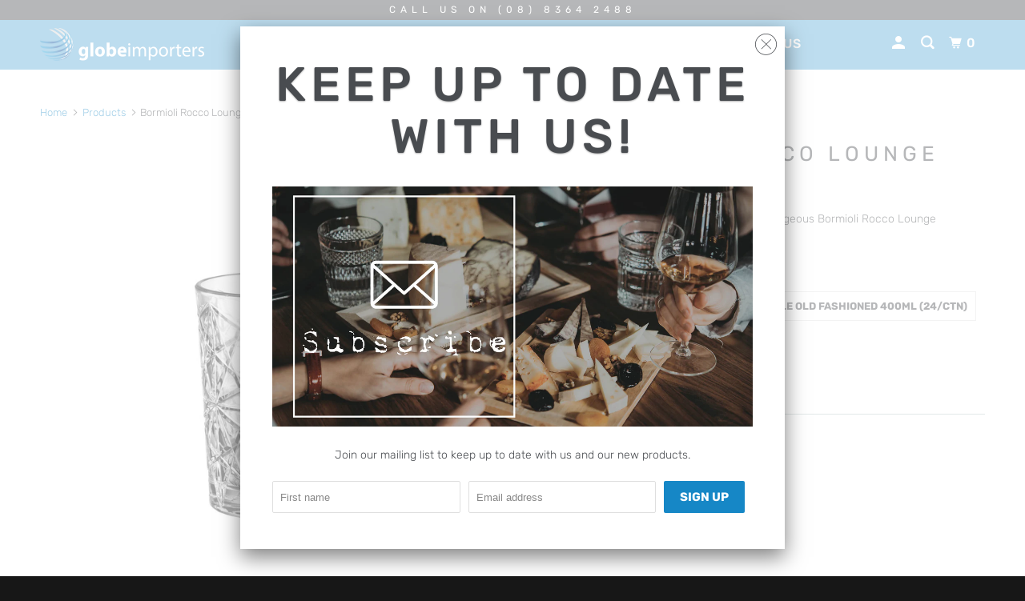

--- FILE ---
content_type: text/html; charset=utf-8
request_url: https://www.globeimporters.com.au/products/rcr-lounge
body_size: 20472
content:
<!DOCTYPE html>
<!--[if lt IE 7 ]><html class="ie ie6" lang="en"> <![endif]-->
<!--[if IE 7 ]><html class="ie ie7" lang="en"> <![endif]-->
<!--[if IE 8 ]><html class="ie ie8" lang="en"> <![endif]-->
<!--[if IE 9 ]><html class="ie ie9" lang="en"> <![endif]-->
<!--[if (gte IE 10)|!(IE)]><!--><html lang="en"> <!--<![endif]-->
  <head>
    <meta charset="utf-8">
    <meta http-equiv="cleartype" content="on">
    <meta name="robots" content="index,follow">

    
    <title>Bormioli Rocco Lounge | Globe Importers</title>

    
      <meta name="description" content="Showcase your drink of choice with gorgeous Bormioli Rocco Lounge drinkware range." />
    

    

<meta name="author" content="Globe Importers">
<meta property="og:url" content="https://www.globeimporters.com.au/products/rcr-lounge">
<meta property="og:site_name" content="Globe Importers">


  <meta property="og:type" content="product">
  <meta property="og:title" content="Bormioli Rocco Lounge">
  
    <meta property="og:image" content="http://www.globeimporters.com.au/cdn/shop/products/RCR315-400_Website_600x.jpg?v=1595292139">
    <meta property="og:image:secure_url" content="https://www.globeimporters.com.au/cdn/shop/products/RCR315-400_Website_600x.jpg?v=1595292139">
    
  
    <meta property="og:image" content="http://www.globeimporters.com.au/cdn/shop/products/RCR315-401_Website_600x.jpg?v=1595292139">
    <meta property="og:image:secure_url" content="https://www.globeimporters.com.au/cdn/shop/products/RCR315-401_Website_600x.jpg?v=1595292139">
    
  
  <meta property="og:price:amount" content="0.00">
  <meta property="og:price:currency" content="AUD">


  <meta property="og:description" content="Showcase your drink of choice with gorgeous Bormioli Rocco Lounge drinkware range.">




<meta name="twitter:card" content="summary">

  <meta name="twitter:title" content="Bormioli Rocco Lounge">
  <meta name="twitter:description" content="Showcase your drink of choice with gorgeous Bormioli Rocco Lounge drinkware range.">
  <meta name="twitter:image" content="https://www.globeimporters.com.au/cdn/shop/products/RCR315-400_Website_240x.jpg?v=1595292139">
  <meta name="twitter:image:width" content="240">
  <meta name="twitter:image:height" content="240">



    
    

    <!-- Mobile Specific Metas -->
    <meta name="HandheldFriendly" content="True">
    <meta name="MobileOptimized" content="320">
    <meta name="viewport" content="width=device-width,initial-scale=1">
    <meta name="theme-color" content="#ffffff">

    <!-- Stylesheets for Parallax 3.5.4 -->
    <link href="//www.globeimporters.com.au/cdn/shop/t/3/assets/styles.scss.css?v=62985971576882232021762488576" rel="stylesheet" type="text/css" media="all" />

    
      <link rel="shortcut icon" type="image/x-icon" href="//www.globeimporters.com.au/cdn/shop/files/Globe_Favicon_f1df7660-4c9a-4959-bd93-13371fc6c9cf_32x32.jpg?v=1614370631">
    

    <link rel="canonical" href="https://www.globeimporters.com.au/products/rcr-lounge" />

    

    <script src="//www.globeimporters.com.au/cdn/shop/t/3/assets/app.js?v=74600021231624792231604314736" type="text/javascript"></script>

    <!--[if lte IE 8]>
      <link href="//www.globeimporters.com.au/cdn/shop/t/3/assets/ie.css?v=1024305471161636101596885348" rel="stylesheet" type="text/css" media="all" />
      <script src="//www.globeimporters.com.au/cdn/shop/t/3/assets/skrollr.ie.js?v=116292453382836155221596885334" type="text/javascript"></script>
    <![endif]-->

    <script>window.performance && window.performance.mark && window.performance.mark('shopify.content_for_header.start');</script><meta id="shopify-digital-wallet" name="shopify-digital-wallet" content="/2147778624/digital_wallets/dialog">
<meta name="shopify-checkout-api-token" content="b0aa1cac028fdc8deb2c8855062ac125">
<meta id="in-context-paypal-metadata" data-shop-id="2147778624" data-venmo-supported="false" data-environment="production" data-locale="en_US" data-paypal-v4="true" data-currency="AUD">
<link rel="alternate" type="application/json+oembed" href="https://www.globeimporters.com.au/products/rcr-lounge.oembed">
<script async="async" src="/checkouts/internal/preloads.js?locale=en-AU"></script>
<script id="shopify-features" type="application/json">{"accessToken":"b0aa1cac028fdc8deb2c8855062ac125","betas":["rich-media-storefront-analytics"],"domain":"www.globeimporters.com.au","predictiveSearch":true,"shopId":2147778624,"locale":"en"}</script>
<script>var Shopify = Shopify || {};
Shopify.shop = "globe-importers.myshopify.com";
Shopify.locale = "en";
Shopify.currency = {"active":"AUD","rate":"1.0"};
Shopify.country = "AU";
Shopify.theme = {"name":"HOC Copy of Parallax","id":81311563818,"schema_name":"Parallax","schema_version":"3.5.4","theme_store_id":688,"role":"main"};
Shopify.theme.handle = "null";
Shopify.theme.style = {"id":null,"handle":null};
Shopify.cdnHost = "www.globeimporters.com.au/cdn";
Shopify.routes = Shopify.routes || {};
Shopify.routes.root = "/";</script>
<script type="module">!function(o){(o.Shopify=o.Shopify||{}).modules=!0}(window);</script>
<script>!function(o){function n(){var o=[];function n(){o.push(Array.prototype.slice.apply(arguments))}return n.q=o,n}var t=o.Shopify=o.Shopify||{};t.loadFeatures=n(),t.autoloadFeatures=n()}(window);</script>
<script id="shop-js-analytics" type="application/json">{"pageType":"product"}</script>
<script defer="defer" async type="module" src="//www.globeimporters.com.au/cdn/shopifycloud/shop-js/modules/v2/client.init-shop-cart-sync_BN7fPSNr.en.esm.js"></script>
<script defer="defer" async type="module" src="//www.globeimporters.com.au/cdn/shopifycloud/shop-js/modules/v2/chunk.common_Cbph3Kss.esm.js"></script>
<script defer="defer" async type="module" src="//www.globeimporters.com.au/cdn/shopifycloud/shop-js/modules/v2/chunk.modal_DKumMAJ1.esm.js"></script>
<script type="module">
  await import("//www.globeimporters.com.au/cdn/shopifycloud/shop-js/modules/v2/client.init-shop-cart-sync_BN7fPSNr.en.esm.js");
await import("//www.globeimporters.com.au/cdn/shopifycloud/shop-js/modules/v2/chunk.common_Cbph3Kss.esm.js");
await import("//www.globeimporters.com.au/cdn/shopifycloud/shop-js/modules/v2/chunk.modal_DKumMAJ1.esm.js");

  window.Shopify.SignInWithShop?.initShopCartSync?.({"fedCMEnabled":true,"windoidEnabled":true});

</script>
<script id="__st">var __st={"a":2147778624,"offset":37800,"reqid":"8971f88f-bef2-4ad5-b2e3-a2b376f9ec16-1769824528","pageurl":"www.globeimporters.com.au\/products\/rcr-lounge","u":"5b3898801108","p":"product","rtyp":"product","rid":3520226394176};</script>
<script>window.ShopifyPaypalV4VisibilityTracking = true;</script>
<script id="captcha-bootstrap">!function(){'use strict';const t='contact',e='account',n='new_comment',o=[[t,t],['blogs',n],['comments',n],[t,'customer']],c=[[e,'customer_login'],[e,'guest_login'],[e,'recover_customer_password'],[e,'create_customer']],r=t=>t.map((([t,e])=>`form[action*='/${t}']:not([data-nocaptcha='true']) input[name='form_type'][value='${e}']`)).join(','),a=t=>()=>t?[...document.querySelectorAll(t)].map((t=>t.form)):[];function s(){const t=[...o],e=r(t);return a(e)}const i='password',u='form_key',d=['recaptcha-v3-token','g-recaptcha-response','h-captcha-response',i],f=()=>{try{return window.sessionStorage}catch{return}},m='__shopify_v',_=t=>t.elements[u];function p(t,e,n=!1){try{const o=window.sessionStorage,c=JSON.parse(o.getItem(e)),{data:r}=function(t){const{data:e,action:n}=t;return t[m]||n?{data:e,action:n}:{data:t,action:n}}(c);for(const[e,n]of Object.entries(r))t.elements[e]&&(t.elements[e].value=n);n&&o.removeItem(e)}catch(o){console.error('form repopulation failed',{error:o})}}const l='form_type',E='cptcha';function T(t){t.dataset[E]=!0}const w=window,h=w.document,L='Shopify',v='ce_forms',y='captcha';let A=!1;((t,e)=>{const n=(g='f06e6c50-85a8-45c8-87d0-21a2b65856fe',I='https://cdn.shopify.com/shopifycloud/storefront-forms-hcaptcha/ce_storefront_forms_captcha_hcaptcha.v1.5.2.iife.js',D={infoText:'Protected by hCaptcha',privacyText:'Privacy',termsText:'Terms'},(t,e,n)=>{const o=w[L][v],c=o.bindForm;if(c)return c(t,g,e,D).then(n);var r;o.q.push([[t,g,e,D],n]),r=I,A||(h.body.append(Object.assign(h.createElement('script'),{id:'captcha-provider',async:!0,src:r})),A=!0)});var g,I,D;w[L]=w[L]||{},w[L][v]=w[L][v]||{},w[L][v].q=[],w[L][y]=w[L][y]||{},w[L][y].protect=function(t,e){n(t,void 0,e),T(t)},Object.freeze(w[L][y]),function(t,e,n,w,h,L){const[v,y,A,g]=function(t,e,n){const i=e?o:[],u=t?c:[],d=[...i,...u],f=r(d),m=r(i),_=r(d.filter((([t,e])=>n.includes(e))));return[a(f),a(m),a(_),s()]}(w,h,L),I=t=>{const e=t.target;return e instanceof HTMLFormElement?e:e&&e.form},D=t=>v().includes(t);t.addEventListener('submit',(t=>{const e=I(t);if(!e)return;const n=D(e)&&!e.dataset.hcaptchaBound&&!e.dataset.recaptchaBound,o=_(e),c=g().includes(e)&&(!o||!o.value);(n||c)&&t.preventDefault(),c&&!n&&(function(t){try{if(!f())return;!function(t){const e=f();if(!e)return;const n=_(t);if(!n)return;const o=n.value;o&&e.removeItem(o)}(t);const e=Array.from(Array(32),(()=>Math.random().toString(36)[2])).join('');!function(t,e){_(t)||t.append(Object.assign(document.createElement('input'),{type:'hidden',name:u})),t.elements[u].value=e}(t,e),function(t,e){const n=f();if(!n)return;const o=[...t.querySelectorAll(`input[type='${i}']`)].map((({name:t})=>t)),c=[...d,...o],r={};for(const[a,s]of new FormData(t).entries())c.includes(a)||(r[a]=s);n.setItem(e,JSON.stringify({[m]:1,action:t.action,data:r}))}(t,e)}catch(e){console.error('failed to persist form',e)}}(e),e.submit())}));const S=(t,e)=>{t&&!t.dataset[E]&&(n(t,e.some((e=>e===t))),T(t))};for(const o of['focusin','change'])t.addEventListener(o,(t=>{const e=I(t);D(e)&&S(e,y())}));const B=e.get('form_key'),M=e.get(l),P=B&&M;t.addEventListener('DOMContentLoaded',(()=>{const t=y();if(P)for(const e of t)e.elements[l].value===M&&p(e,B);[...new Set([...A(),...v().filter((t=>'true'===t.dataset.shopifyCaptcha))])].forEach((e=>S(e,t)))}))}(h,new URLSearchParams(w.location.search),n,t,e,['guest_login'])})(!0,!0)}();</script>
<script integrity="sha256-4kQ18oKyAcykRKYeNunJcIwy7WH5gtpwJnB7kiuLZ1E=" data-source-attribution="shopify.loadfeatures" defer="defer" src="//www.globeimporters.com.au/cdn/shopifycloud/storefront/assets/storefront/load_feature-a0a9edcb.js" crossorigin="anonymous"></script>
<script data-source-attribution="shopify.dynamic_checkout.dynamic.init">var Shopify=Shopify||{};Shopify.PaymentButton=Shopify.PaymentButton||{isStorefrontPortableWallets:!0,init:function(){window.Shopify.PaymentButton.init=function(){};var t=document.createElement("script");t.src="https://www.globeimporters.com.au/cdn/shopifycloud/portable-wallets/latest/portable-wallets.en.js",t.type="module",document.head.appendChild(t)}};
</script>
<script data-source-attribution="shopify.dynamic_checkout.buyer_consent">
  function portableWalletsHideBuyerConsent(e){var t=document.getElementById("shopify-buyer-consent"),n=document.getElementById("shopify-subscription-policy-button");t&&n&&(t.classList.add("hidden"),t.setAttribute("aria-hidden","true"),n.removeEventListener("click",e))}function portableWalletsShowBuyerConsent(e){var t=document.getElementById("shopify-buyer-consent"),n=document.getElementById("shopify-subscription-policy-button");t&&n&&(t.classList.remove("hidden"),t.removeAttribute("aria-hidden"),n.addEventListener("click",e))}window.Shopify?.PaymentButton&&(window.Shopify.PaymentButton.hideBuyerConsent=portableWalletsHideBuyerConsent,window.Shopify.PaymentButton.showBuyerConsent=portableWalletsShowBuyerConsent);
</script>
<script data-source-attribution="shopify.dynamic_checkout.cart.bootstrap">document.addEventListener("DOMContentLoaded",(function(){function t(){return document.querySelector("shopify-accelerated-checkout-cart, shopify-accelerated-checkout")}if(t())Shopify.PaymentButton.init();else{new MutationObserver((function(e,n){t()&&(Shopify.PaymentButton.init(),n.disconnect())})).observe(document.body,{childList:!0,subtree:!0})}}));
</script>
<link id="shopify-accelerated-checkout-styles" rel="stylesheet" media="screen" href="https://www.globeimporters.com.au/cdn/shopifycloud/portable-wallets/latest/accelerated-checkout-backwards-compat.css" crossorigin="anonymous">
<style id="shopify-accelerated-checkout-cart">
        #shopify-buyer-consent {
  margin-top: 1em;
  display: inline-block;
  width: 100%;
}

#shopify-buyer-consent.hidden {
  display: none;
}

#shopify-subscription-policy-button {
  background: none;
  border: none;
  padding: 0;
  text-decoration: underline;
  font-size: inherit;
  cursor: pointer;
}

#shopify-subscription-policy-button::before {
  box-shadow: none;
}

      </style>

<script>window.performance && window.performance.mark && window.performance.mark('shopify.content_for_header.end');</script>

    <noscript>
      <style>

        .slides > li:first-child { display: block; }
        .image__fallback {
          width: 100vw;
          display: block !important;
          max-width: 100vw !important;
          margin-bottom: 0;
        }
        .image__fallback + .hsContainer__image {
          display: none !important;
        }
        .hsContainer {
          height: auto !important;
        }
        .no-js-only {
          display: inherit !important;
        }
        .icon-cart.cart-button {
          display: none;
        }
        .lazyload,
        .cart_page_image img {
          opacity: 1;
          -webkit-filter: blur(0);
          filter: blur(0);
        }
        .bcg .hsContent {
          background-color: transparent;
        }
        .animate_right,
        .animate_left,
        .animate_up,
        .animate_down {
          opacity: 1;
        }
        .flexslider .slides>li {
          display: block;
        }
        .product_section .product_form {
          opacity: 1;
        }
        .multi_select,
        form .select {
          display: block !important;
        }
        .swatch_options {
          display: none;
        }
      </style>
    </noscript>

  <link href="https://monorail-edge.shopifysvc.com" rel="dns-prefetch">
<script>(function(){if ("sendBeacon" in navigator && "performance" in window) {try {var session_token_from_headers = performance.getEntriesByType('navigation')[0].serverTiming.find(x => x.name == '_s').description;} catch {var session_token_from_headers = undefined;}var session_cookie_matches = document.cookie.match(/_shopify_s=([^;]*)/);var session_token_from_cookie = session_cookie_matches && session_cookie_matches.length === 2 ? session_cookie_matches[1] : "";var session_token = session_token_from_headers || session_token_from_cookie || "";function handle_abandonment_event(e) {var entries = performance.getEntries().filter(function(entry) {return /monorail-edge.shopifysvc.com/.test(entry.name);});if (!window.abandonment_tracked && entries.length === 0) {window.abandonment_tracked = true;var currentMs = Date.now();var navigation_start = performance.timing.navigationStart;var payload = {shop_id: 2147778624,url: window.location.href,navigation_start,duration: currentMs - navigation_start,session_token,page_type: "product"};window.navigator.sendBeacon("https://monorail-edge.shopifysvc.com/v1/produce", JSON.stringify({schema_id: "online_store_buyer_site_abandonment/1.1",payload: payload,metadata: {event_created_at_ms: currentMs,event_sent_at_ms: currentMs}}));}}window.addEventListener('pagehide', handle_abandonment_event);}}());</script>
<script id="web-pixels-manager-setup">(function e(e,d,r,n,o){if(void 0===o&&(o={}),!Boolean(null===(a=null===(i=window.Shopify)||void 0===i?void 0:i.analytics)||void 0===a?void 0:a.replayQueue)){var i,a;window.Shopify=window.Shopify||{};var t=window.Shopify;t.analytics=t.analytics||{};var s=t.analytics;s.replayQueue=[],s.publish=function(e,d,r){return s.replayQueue.push([e,d,r]),!0};try{self.performance.mark("wpm:start")}catch(e){}var l=function(){var e={modern:/Edge?\/(1{2}[4-9]|1[2-9]\d|[2-9]\d{2}|\d{4,})\.\d+(\.\d+|)|Firefox\/(1{2}[4-9]|1[2-9]\d|[2-9]\d{2}|\d{4,})\.\d+(\.\d+|)|Chrom(ium|e)\/(9{2}|\d{3,})\.\d+(\.\d+|)|(Maci|X1{2}).+ Version\/(15\.\d+|(1[6-9]|[2-9]\d|\d{3,})\.\d+)([,.]\d+|)( \(\w+\)|)( Mobile\/\w+|) Safari\/|Chrome.+OPR\/(9{2}|\d{3,})\.\d+\.\d+|(CPU[ +]OS|iPhone[ +]OS|CPU[ +]iPhone|CPU IPhone OS|CPU iPad OS)[ +]+(15[._]\d+|(1[6-9]|[2-9]\d|\d{3,})[._]\d+)([._]\d+|)|Android:?[ /-](13[3-9]|1[4-9]\d|[2-9]\d{2}|\d{4,})(\.\d+|)(\.\d+|)|Android.+Firefox\/(13[5-9]|1[4-9]\d|[2-9]\d{2}|\d{4,})\.\d+(\.\d+|)|Android.+Chrom(ium|e)\/(13[3-9]|1[4-9]\d|[2-9]\d{2}|\d{4,})\.\d+(\.\d+|)|SamsungBrowser\/([2-9]\d|\d{3,})\.\d+/,legacy:/Edge?\/(1[6-9]|[2-9]\d|\d{3,})\.\d+(\.\d+|)|Firefox\/(5[4-9]|[6-9]\d|\d{3,})\.\d+(\.\d+|)|Chrom(ium|e)\/(5[1-9]|[6-9]\d|\d{3,})\.\d+(\.\d+|)([\d.]+$|.*Safari\/(?![\d.]+ Edge\/[\d.]+$))|(Maci|X1{2}).+ Version\/(10\.\d+|(1[1-9]|[2-9]\d|\d{3,})\.\d+)([,.]\d+|)( \(\w+\)|)( Mobile\/\w+|) Safari\/|Chrome.+OPR\/(3[89]|[4-9]\d|\d{3,})\.\d+\.\d+|(CPU[ +]OS|iPhone[ +]OS|CPU[ +]iPhone|CPU IPhone OS|CPU iPad OS)[ +]+(10[._]\d+|(1[1-9]|[2-9]\d|\d{3,})[._]\d+)([._]\d+|)|Android:?[ /-](13[3-9]|1[4-9]\d|[2-9]\d{2}|\d{4,})(\.\d+|)(\.\d+|)|Mobile Safari.+OPR\/([89]\d|\d{3,})\.\d+\.\d+|Android.+Firefox\/(13[5-9]|1[4-9]\d|[2-9]\d{2}|\d{4,})\.\d+(\.\d+|)|Android.+Chrom(ium|e)\/(13[3-9]|1[4-9]\d|[2-9]\d{2}|\d{4,})\.\d+(\.\d+|)|Android.+(UC? ?Browser|UCWEB|U3)[ /]?(15\.([5-9]|\d{2,})|(1[6-9]|[2-9]\d|\d{3,})\.\d+)\.\d+|SamsungBrowser\/(5\.\d+|([6-9]|\d{2,})\.\d+)|Android.+MQ{2}Browser\/(14(\.(9|\d{2,})|)|(1[5-9]|[2-9]\d|\d{3,})(\.\d+|))(\.\d+|)|K[Aa][Ii]OS\/(3\.\d+|([4-9]|\d{2,})\.\d+)(\.\d+|)/},d=e.modern,r=e.legacy,n=navigator.userAgent;return n.match(d)?"modern":n.match(r)?"legacy":"unknown"}(),u="modern"===l?"modern":"legacy",c=(null!=n?n:{modern:"",legacy:""})[u],f=function(e){return[e.baseUrl,"/wpm","/b",e.hashVersion,"modern"===e.buildTarget?"m":"l",".js"].join("")}({baseUrl:d,hashVersion:r,buildTarget:u}),m=function(e){var d=e.version,r=e.bundleTarget,n=e.surface,o=e.pageUrl,i=e.monorailEndpoint;return{emit:function(e){var a=e.status,t=e.errorMsg,s=(new Date).getTime(),l=JSON.stringify({metadata:{event_sent_at_ms:s},events:[{schema_id:"web_pixels_manager_load/3.1",payload:{version:d,bundle_target:r,page_url:o,status:a,surface:n,error_msg:t},metadata:{event_created_at_ms:s}}]});if(!i)return console&&console.warn&&console.warn("[Web Pixels Manager] No Monorail endpoint provided, skipping logging."),!1;try{return self.navigator.sendBeacon.bind(self.navigator)(i,l)}catch(e){}var u=new XMLHttpRequest;try{return u.open("POST",i,!0),u.setRequestHeader("Content-Type","text/plain"),u.send(l),!0}catch(e){return console&&console.warn&&console.warn("[Web Pixels Manager] Got an unhandled error while logging to Monorail."),!1}}}}({version:r,bundleTarget:l,surface:e.surface,pageUrl:self.location.href,monorailEndpoint:e.monorailEndpoint});try{o.browserTarget=l,function(e){var d=e.src,r=e.async,n=void 0===r||r,o=e.onload,i=e.onerror,a=e.sri,t=e.scriptDataAttributes,s=void 0===t?{}:t,l=document.createElement("script"),u=document.querySelector("head"),c=document.querySelector("body");if(l.async=n,l.src=d,a&&(l.integrity=a,l.crossOrigin="anonymous"),s)for(var f in s)if(Object.prototype.hasOwnProperty.call(s,f))try{l.dataset[f]=s[f]}catch(e){}if(o&&l.addEventListener("load",o),i&&l.addEventListener("error",i),u)u.appendChild(l);else{if(!c)throw new Error("Did not find a head or body element to append the script");c.appendChild(l)}}({src:f,async:!0,onload:function(){if(!function(){var e,d;return Boolean(null===(d=null===(e=window.Shopify)||void 0===e?void 0:e.analytics)||void 0===d?void 0:d.initialized)}()){var d=window.webPixelsManager.init(e)||void 0;if(d){var r=window.Shopify.analytics;r.replayQueue.forEach((function(e){var r=e[0],n=e[1],o=e[2];d.publishCustomEvent(r,n,o)})),r.replayQueue=[],r.publish=d.publishCustomEvent,r.visitor=d.visitor,r.initialized=!0}}},onerror:function(){return m.emit({status:"failed",errorMsg:"".concat(f," has failed to load")})},sri:function(e){var d=/^sha384-[A-Za-z0-9+/=]+$/;return"string"==typeof e&&d.test(e)}(c)?c:"",scriptDataAttributes:o}),m.emit({status:"loading"})}catch(e){m.emit({status:"failed",errorMsg:(null==e?void 0:e.message)||"Unknown error"})}}})({shopId: 2147778624,storefrontBaseUrl: "https://www.globeimporters.com.au",extensionsBaseUrl: "https://extensions.shopifycdn.com/cdn/shopifycloud/web-pixels-manager",monorailEndpoint: "https://monorail-edge.shopifysvc.com/unstable/produce_batch",surface: "storefront-renderer",enabledBetaFlags: ["2dca8a86"],webPixelsConfigList: [{"id":"shopify-app-pixel","configuration":"{}","eventPayloadVersion":"v1","runtimeContext":"STRICT","scriptVersion":"0450","apiClientId":"shopify-pixel","type":"APP","privacyPurposes":["ANALYTICS","MARKETING"]},{"id":"shopify-custom-pixel","eventPayloadVersion":"v1","runtimeContext":"LAX","scriptVersion":"0450","apiClientId":"shopify-pixel","type":"CUSTOM","privacyPurposes":["ANALYTICS","MARKETING"]}],isMerchantRequest: false,initData: {"shop":{"name":"Globe Importers","paymentSettings":{"currencyCode":"AUD"},"myshopifyDomain":"globe-importers.myshopify.com","countryCode":"AU","storefrontUrl":"https:\/\/www.globeimporters.com.au"},"customer":null,"cart":null,"checkout":null,"productVariants":[{"price":{"amount":0.0,"currencyCode":"AUD"},"product":{"title":"Bormioli Rocco Lounge","vendor":"Tomkin","id":"3520226394176","untranslatedTitle":"Bormioli Rocco Lounge","url":"\/products\/rcr-lounge","type":"DRINKWARE"},"id":"31830854893610","image":{"src":"\/\/www.globeimporters.com.au\/cdn\/shop\/products\/RCR315-400_Website.jpg?v=1595292139"},"sku":"70.315-400","title":"Tumbler 275ml (24\/ctn)","untranslatedTitle":"Tumbler 275ml (24\/ctn)"},{"price":{"amount":0.0,"currencyCode":"AUD"},"product":{"title":"Bormioli Rocco Lounge","vendor":"Tomkin","id":"3520226394176","untranslatedTitle":"Bormioli Rocco Lounge","url":"\/products\/rcr-lounge","type":"DRINKWARE"},"id":"31830854926378","image":{"src":"\/\/www.globeimporters.com.au\/cdn\/shop\/products\/RCR315-401_Website.jpg?v=1595292139"},"sku":"70.315-401","title":"Double Old Fashioned 400ml (24\/ctn)","untranslatedTitle":"Double Old Fashioned 400ml (24\/ctn)"}],"purchasingCompany":null},},"https://www.globeimporters.com.au/cdn","1d2a099fw23dfb22ep557258f5m7a2edbae",{"modern":"","legacy":""},{"shopId":"2147778624","storefrontBaseUrl":"https:\/\/www.globeimporters.com.au","extensionBaseUrl":"https:\/\/extensions.shopifycdn.com\/cdn\/shopifycloud\/web-pixels-manager","surface":"storefront-renderer","enabledBetaFlags":"[\"2dca8a86\"]","isMerchantRequest":"false","hashVersion":"1d2a099fw23dfb22ep557258f5m7a2edbae","publish":"custom","events":"[[\"page_viewed\",{}],[\"product_viewed\",{\"productVariant\":{\"price\":{\"amount\":0.0,\"currencyCode\":\"AUD\"},\"product\":{\"title\":\"Bormioli Rocco Lounge\",\"vendor\":\"Tomkin\",\"id\":\"3520226394176\",\"untranslatedTitle\":\"Bormioli Rocco Lounge\",\"url\":\"\/products\/rcr-lounge\",\"type\":\"DRINKWARE\"},\"id\":\"31830854893610\",\"image\":{\"src\":\"\/\/www.globeimporters.com.au\/cdn\/shop\/products\/RCR315-400_Website.jpg?v=1595292139\"},\"sku\":\"70.315-400\",\"title\":\"Tumbler 275ml (24\/ctn)\",\"untranslatedTitle\":\"Tumbler 275ml (24\/ctn)\"}}]]"});</script><script>
  window.ShopifyAnalytics = window.ShopifyAnalytics || {};
  window.ShopifyAnalytics.meta = window.ShopifyAnalytics.meta || {};
  window.ShopifyAnalytics.meta.currency = 'AUD';
  var meta = {"product":{"id":3520226394176,"gid":"gid:\/\/shopify\/Product\/3520226394176","vendor":"Tomkin","type":"DRINKWARE","handle":"rcr-lounge","variants":[{"id":31830854893610,"price":0,"name":"Bormioli Rocco Lounge - Tumbler 275ml (24\/ctn)","public_title":"Tumbler 275ml (24\/ctn)","sku":"70.315-400"},{"id":31830854926378,"price":0,"name":"Bormioli Rocco Lounge - Double Old Fashioned 400ml (24\/ctn)","public_title":"Double Old Fashioned 400ml (24\/ctn)","sku":"70.315-401"}],"remote":false},"page":{"pageType":"product","resourceType":"product","resourceId":3520226394176,"requestId":"8971f88f-bef2-4ad5-b2e3-a2b376f9ec16-1769824528"}};
  for (var attr in meta) {
    window.ShopifyAnalytics.meta[attr] = meta[attr];
  }
</script>
<script class="analytics">
  (function () {
    var customDocumentWrite = function(content) {
      var jquery = null;

      if (window.jQuery) {
        jquery = window.jQuery;
      } else if (window.Checkout && window.Checkout.$) {
        jquery = window.Checkout.$;
      }

      if (jquery) {
        jquery('body').append(content);
      }
    };

    var hasLoggedConversion = function(token) {
      if (token) {
        return document.cookie.indexOf('loggedConversion=' + token) !== -1;
      }
      return false;
    }

    var setCookieIfConversion = function(token) {
      if (token) {
        var twoMonthsFromNow = new Date(Date.now());
        twoMonthsFromNow.setMonth(twoMonthsFromNow.getMonth() + 2);

        document.cookie = 'loggedConversion=' + token + '; expires=' + twoMonthsFromNow;
      }
    }

    var trekkie = window.ShopifyAnalytics.lib = window.trekkie = window.trekkie || [];
    if (trekkie.integrations) {
      return;
    }
    trekkie.methods = [
      'identify',
      'page',
      'ready',
      'track',
      'trackForm',
      'trackLink'
    ];
    trekkie.factory = function(method) {
      return function() {
        var args = Array.prototype.slice.call(arguments);
        args.unshift(method);
        trekkie.push(args);
        return trekkie;
      };
    };
    for (var i = 0; i < trekkie.methods.length; i++) {
      var key = trekkie.methods[i];
      trekkie[key] = trekkie.factory(key);
    }
    trekkie.load = function(config) {
      trekkie.config = config || {};
      trekkie.config.initialDocumentCookie = document.cookie;
      var first = document.getElementsByTagName('script')[0];
      var script = document.createElement('script');
      script.type = 'text/javascript';
      script.onerror = function(e) {
        var scriptFallback = document.createElement('script');
        scriptFallback.type = 'text/javascript';
        scriptFallback.onerror = function(error) {
                var Monorail = {
      produce: function produce(monorailDomain, schemaId, payload) {
        var currentMs = new Date().getTime();
        var event = {
          schema_id: schemaId,
          payload: payload,
          metadata: {
            event_created_at_ms: currentMs,
            event_sent_at_ms: currentMs
          }
        };
        return Monorail.sendRequest("https://" + monorailDomain + "/v1/produce", JSON.stringify(event));
      },
      sendRequest: function sendRequest(endpointUrl, payload) {
        // Try the sendBeacon API
        if (window && window.navigator && typeof window.navigator.sendBeacon === 'function' && typeof window.Blob === 'function' && !Monorail.isIos12()) {
          var blobData = new window.Blob([payload], {
            type: 'text/plain'
          });

          if (window.navigator.sendBeacon(endpointUrl, blobData)) {
            return true;
          } // sendBeacon was not successful

        } // XHR beacon

        var xhr = new XMLHttpRequest();

        try {
          xhr.open('POST', endpointUrl);
          xhr.setRequestHeader('Content-Type', 'text/plain');
          xhr.send(payload);
        } catch (e) {
          console.log(e);
        }

        return false;
      },
      isIos12: function isIos12() {
        return window.navigator.userAgent.lastIndexOf('iPhone; CPU iPhone OS 12_') !== -1 || window.navigator.userAgent.lastIndexOf('iPad; CPU OS 12_') !== -1;
      }
    };
    Monorail.produce('monorail-edge.shopifysvc.com',
      'trekkie_storefront_load_errors/1.1',
      {shop_id: 2147778624,
      theme_id: 81311563818,
      app_name: "storefront",
      context_url: window.location.href,
      source_url: "//www.globeimporters.com.au/cdn/s/trekkie.storefront.c59ea00e0474b293ae6629561379568a2d7c4bba.min.js"});

        };
        scriptFallback.async = true;
        scriptFallback.src = '//www.globeimporters.com.au/cdn/s/trekkie.storefront.c59ea00e0474b293ae6629561379568a2d7c4bba.min.js';
        first.parentNode.insertBefore(scriptFallback, first);
      };
      script.async = true;
      script.src = '//www.globeimporters.com.au/cdn/s/trekkie.storefront.c59ea00e0474b293ae6629561379568a2d7c4bba.min.js';
      first.parentNode.insertBefore(script, first);
    };
    trekkie.load(
      {"Trekkie":{"appName":"storefront","development":false,"defaultAttributes":{"shopId":2147778624,"isMerchantRequest":null,"themeId":81311563818,"themeCityHash":"13586149763787818215","contentLanguage":"en","currency":"AUD","eventMetadataId":"c47e3852-d5d3-4fa8-a508-d280f950f9a6"},"isServerSideCookieWritingEnabled":true,"monorailRegion":"shop_domain","enabledBetaFlags":["65f19447","b5387b81"]},"Session Attribution":{},"S2S":{"facebookCapiEnabled":false,"source":"trekkie-storefront-renderer","apiClientId":580111}}
    );

    var loaded = false;
    trekkie.ready(function() {
      if (loaded) return;
      loaded = true;

      window.ShopifyAnalytics.lib = window.trekkie;

      var originalDocumentWrite = document.write;
      document.write = customDocumentWrite;
      try { window.ShopifyAnalytics.merchantGoogleAnalytics.call(this); } catch(error) {};
      document.write = originalDocumentWrite;

      window.ShopifyAnalytics.lib.page(null,{"pageType":"product","resourceType":"product","resourceId":3520226394176,"requestId":"8971f88f-bef2-4ad5-b2e3-a2b376f9ec16-1769824528","shopifyEmitted":true});

      var match = window.location.pathname.match(/checkouts\/(.+)\/(thank_you|post_purchase)/)
      var token = match? match[1]: undefined;
      if (!hasLoggedConversion(token)) {
        setCookieIfConversion(token);
        window.ShopifyAnalytics.lib.track("Viewed Product",{"currency":"AUD","variantId":31830854893610,"productId":3520226394176,"productGid":"gid:\/\/shopify\/Product\/3520226394176","name":"Bormioli Rocco Lounge - Tumbler 275ml (24\/ctn)","price":"0.00","sku":"70.315-400","brand":"Tomkin","variant":"Tumbler 275ml (24\/ctn)","category":"DRINKWARE","nonInteraction":true,"remote":false},undefined,undefined,{"shopifyEmitted":true});
      window.ShopifyAnalytics.lib.track("monorail:\/\/trekkie_storefront_viewed_product\/1.1",{"currency":"AUD","variantId":31830854893610,"productId":3520226394176,"productGid":"gid:\/\/shopify\/Product\/3520226394176","name":"Bormioli Rocco Lounge - Tumbler 275ml (24\/ctn)","price":"0.00","sku":"70.315-400","brand":"Tomkin","variant":"Tumbler 275ml (24\/ctn)","category":"DRINKWARE","nonInteraction":true,"remote":false,"referer":"https:\/\/www.globeimporters.com.au\/products\/rcr-lounge"});
      }
    });


        var eventsListenerScript = document.createElement('script');
        eventsListenerScript.async = true;
        eventsListenerScript.src = "//www.globeimporters.com.au/cdn/shopifycloud/storefront/assets/shop_events_listener-3da45d37.js";
        document.getElementsByTagName('head')[0].appendChild(eventsListenerScript);

})();</script>
<script
  defer
  src="https://www.globeimporters.com.au/cdn/shopifycloud/perf-kit/shopify-perf-kit-3.1.0.min.js"
  data-application="storefront-renderer"
  data-shop-id="2147778624"
  data-render-region="gcp-us-central1"
  data-page-type="product"
  data-theme-instance-id="81311563818"
  data-theme-name="Parallax"
  data-theme-version="3.5.4"
  data-monorail-region="shop_domain"
  data-resource-timing-sampling-rate="10"
  data-shs="true"
  data-shs-beacon="true"
  data-shs-export-with-fetch="true"
  data-shs-logs-sample-rate="1"
  data-shs-beacon-endpoint="https://www.globeimporters.com.au/api/collect"
></script>
</head>

  

  <body class="product "
    data-money-format="${{amount}}">

    <div id="content_wrapper">
      <div id="shopify-section-header" class="shopify-section header-section">
  
    <div class="promo_banner js-promo_banner--global sticky-promo--true">
      <a href="tel:+61883642488">
        <p>Call Us on (08) 8364 2488</p>
      </a>
    </div>
  


<div id="header" class="mm-fixed-top Fixed mobile-header mobile-sticky-header--true" data-search-enabled="true">
  <a href="#nav" class="icon-menu" aria-haspopup="true" aria-label="Menu"><span>Menu</span></a>
  <a href="https://www.globeimporters.com.au" title="Globe Importers" class="mobile_logo logo">
    
      <img src="//www.globeimporters.com.au/cdn/shop/files/Globe-Importers-Horizontal-Logo_410x.png?v=1614370636" alt="Globe Importers" />
    
  </a>
  <a href="#cart" class="icon-cart cart-button right"><span>0</span></a>
</div>

<div class="hidden">
  <div id="nav">
    <ul>
      
        
          <li >
            
              <a href="/collections/all">Products</a>
            
            <ul>
              
                
                  <li ><a href="/collections/barware">Barware</a></li>
                
              
                
                  <li ><a href="/collections/bbq">BBQ</a></li>
                
              
                
                  <li ><a href="/collections/coffee-accessories">Coffee Accessories</a></li>
                
              
                
                  <li ><a href="/collections/cutlery">Cutlery</a></li>
                
              
                
                  <li ><a href="/collections/crockery-and-servingware">Dinnerware</a></li>
                
              
                
                  <li ><a href="/collections/glassware">Drinkware</a></li>
                
              
                
                  <li ><a href="/collections/commercial-kitchenware">Kitchenware</a></li>
                
              
                
                  <li ><a href="/collections/pizzaware">Pizzaware</a></li>
                
              
                
                  <li ><a href="/collections/pasta-equipment">Pasta Equipment</a></li>
                
              
                
                  <li ><a href="/collections/fabio-leonardi">Sauce & Mince Equipment</a></li>
                
              
                
                  <li ><a href="/collections/tabletop">Tabletop</a></li>
                
              
                
                  <li ><a href="/collections/uniforms">Uniforms</a></li>
                
              
            </ul>
          </li>
        
      
        
          <li ><a href="/blogs/news">News</a></li>
        
      
        
          <li ><a href="/pages/about-us">About Us</a></li>
        
      
        
          <li ><a href="/pages/contact-us">Contact Us</a></li>
        
      
      
        
          <li>
            <a href="https://shopify.com/2147778624/account?locale=en&amp;region_country=AU" id="customer_login_link">Sign in</a>
          </li>
        
      
      
    </ul>
  </div>

  <form action="/checkout" method="post" id="cart">
    <ul data-money-format="${{amount}}" data-shop-currency="AUD" data-shop-name="Globe Importers">
      <li class="mm-subtitle"><a class="continue ss-icon" href="#cart"><span class="icon-close"></span></a></li>

      
        <li class="empty_cart">Your Cart is Empty</li>
      
    </ul>
  </form>
</div>



<div class="header
            header-background--true
            header-transparency--true
            sticky-header--true
            
              mm-fixed-top
            
            
            
            
              header_bar
            " data-dropdown-position="below_parent">

  <div class="container">
    <div class="three columns logo secondary-logo--true">
      <a href="https://www.globeimporters.com.au" title="Globe Importers">
        
          
            <img src="//www.globeimporters.com.au/cdn/shop/files/Globe-Importers-Horizontal-White-Logo_HiRes-1_410x.png?v=1614370738" alt="Globe Importers" class="primary_logo" />
          

          
            <img src="//www.globeimporters.com.au/cdn/shop/files/Globe-Importers-Horizontal-White-Logo_HiRes-1_410x.png?v=1614370738" alt="Globe Importers" class="secondary_logo" />
          
        
      </a>
    </div>

    <div class="thirteen columns nav mobile_hidden">
      <ul class="menu right">
        
        
          <li class="header-account">
            <a href="/account" title="My Account "><span class="icon-user-icon"></span></a>
          </li>
        
        
          <li class="search">
            <a href="/search" title="Search" id="search-toggle"><span class="icon-search"></span></a>
          </li>
        
        <li class="cart">
          <a href="#cart" class="icon-cart cart-button"><span>0</span></a>
          <a href="/cart" class="icon-cart cart-button no-js-only"><span>0</span></a>
        </li>
      </ul>

      <ul class="menu align_right ten columns" role="navigation">
        
        
          

            
            
            
            

            <li class="sub-menu" aria-haspopup="true" aria-expanded="false">
              <a href="/collections/all" class="dropdown-link ">Products
              <span class="icon-arrow-down"></span></a>
              <div class="dropdown animated fadeIn ">
                <div class="dropdown-links clearfix">
                  <ul>
                    
                    
                    
                      
                      <li><a href="/collections/barware">Barware</a></li>
                      

                      
                    
                      
                      <li><a href="/collections/bbq">BBQ</a></li>
                      

                      
                    
                      
                      <li><a href="/collections/coffee-accessories">Coffee Accessories</a></li>
                      

                      
                    
                      
                      <li><a href="/collections/cutlery">Cutlery</a></li>
                      

                      
                    
                      
                      <li><a href="/collections/crockery-and-servingware">Dinnerware</a></li>
                      

                      
                    
                      
                      <li><a href="/collections/glassware">Drinkware</a></li>
                      

                      
                    
                      
                      <li><a href="/collections/commercial-kitchenware">Kitchenware</a></li>
                      

                      
                    
                      
                      <li><a href="/collections/pizzaware">Pizzaware</a></li>
                      

                      
                    
                      
                      <li><a href="/collections/pasta-equipment">Pasta Equipment</a></li>
                      

                      
                    
                      
                      <li><a href="/collections/fabio-leonardi">Sauce & Mince Equipment</a></li>
                      

                      
                    
                      
                      <li><a href="/collections/tabletop">Tabletop</a></li>
                      

                      
                    
                      
                      <li><a href="/collections/uniforms">Uniforms</a></li>
                      

                      
                    
                  </ul>
                </div>
              </div>
            </li>
          
        
          
            <li>
              <a href="/blogs/news" class="top-link ">News</a>
            </li>
          
        
          
            <li>
              <a href="/pages/about-us" class="top-link ">About Us</a>
            </li>
          
        
          
            <li>
              <a href="/pages/contact-us" class="top-link ">Contact Us</a>
            </li>
          
        
      </ul>
    </div>

  </div>
</div>

<style>
  div.promo_banner {
    background-color: #494c50;
    color: #ffffff;
  }
  div.promo_banner a {
    color: #ffffff;
  }
  div.logo img {
    width: 205px;
    max-width: 100%;
    max-height: 200px;
    display: block;
  }
  .mm-title img {
    max-width: 100%;
    max-height: 60px;
  }
  .header div.logo a {
    padding-top: 5px;
    padding-bottom: 5px;
  }
  
    .nav ul.menu {
      padding-top: 0px;
    }
  

  div.content {
    padding: 120px 0px 0px 0px;
  }

  @media only screen and (max-width: 798px) {
    div.content {
      padding-top: 20px;
    }
  }

  
    .dropdown {
      margin-top: -10px;
      z-index: 100;
    }
    .dropdown-links {
      margin-top: 10px;
    }
  

</style>


</div>

      <div class="global-wrapper">
        

<div id="shopify-section-product-template" class="shopify-section product-template-section"><div class="container main content main-wrapper">
  <div class="sixteen columns">
    <div class="clearfix breadcrumb">
      <div class="nav_arrows">
        

        
      </div>
      
  <div class="breadcrumb_text" itemscope itemtype="http://schema.org/BreadcrumbList">
    <span itemprop="itemListElement" itemscope itemtype="http://schema.org/ListItem"><a href="https://www.globeimporters.com.au" title="Globe Importers" itemprop="item"><span itemprop="name">Home</span></a></span>
    &nbsp;<span class="icon-arrow-right"></span>
    <span itemprop="itemListElement" itemscope itemtype="http://schema.org/ListItem">
      
        <a href="/collections/all" title="Products">Products</a>
      
    </span>
    &nbsp;<span class="icon-arrow-right"></span>
    Bormioli Rocco Lounge
  </div>


    </div>
  </div>

  
  

  
    <div class="sixteen columns">
      <div class="product-3520226394176">
  

    <div class="section product_section clearfix
     thumbnail_position--bottom-thumbnails  product_slideshow_animation--zoom"
       data-thumbnail="bottom-thumbnails"
       data-slideshow-animation="zoom"
       data-slideshow-speed="6"
       itemscope itemtype="http://schema.org/Product">

      <div class="nine columns alpha ">
        

<div class="flexslider product_gallery product-3520226394176-gallery product_slider">
  <ul class="slides">
    
      <li data-thumb="//www.globeimporters.com.au/cdn/shop/products/RCR315-400_Website_300x.jpg?v=1595292139" data-title="RCR315-400 Bormioli Rocco Lounge Tumbler Globe Importers Adelaide Hospitality Supplies">
        
          <a href="//www.globeimporters.com.au/cdn/shop/products/RCR315-400_Website_2048x.jpg?v=1595292139" class="fancybox" data-fancybox-group="3520226394176" title="RCR315-400 Bormioli Rocco Lounge Tumbler Globe Importers Adelaide Hospitality Supplies">
            <div class="image__container" style="max-width: 1200px">
              <img  src="//www.globeimporters.com.au/cdn/shop/products/RCR315-400_Website_300x.jpg?v=1595292139"
                    alt="RCR315-400 Bormioli Rocco Lounge Tumbler Globe Importers Adelaide Hospitality Supplies"
                    class="lazyload lazyload--fade-in cloudzoom featured_image"
                    data-image-id="10928153002048"
                    data-index="0"
                    data-cloudzoom="zoomImage: '//www.globeimporters.com.au/cdn/shop/products/RCR315-400_Website_2048x.jpg?v=1595292139', tintColor: '#ffffff', zoomPosition: 'inside', zoomOffsetX: 0, touchStartDelay: 250, lazyLoadZoom: true"
                    data-sizes="auto"
                    data-srcset=" //www.globeimporters.com.au/cdn/shop/products/RCR315-400_Website_2048x.jpg?v=1595292139 2048w,
                                  //www.globeimporters.com.au/cdn/shop/products/RCR315-400_Website_1900x.jpg?v=1595292139 1900w,
                                  //www.globeimporters.com.au/cdn/shop/products/RCR315-400_Website_1600x.jpg?v=1595292139 1600w,
                                  //www.globeimporters.com.au/cdn/shop/products/RCR315-400_Website_1200x.jpg?v=1595292139 1200w,
                                  //www.globeimporters.com.au/cdn/shop/products/RCR315-400_Website_1000x.jpg?v=1595292139 1000w,
                                  //www.globeimporters.com.au/cdn/shop/products/RCR315-400_Website_800x.jpg?v=1595292139 800w,
                                  //www.globeimporters.com.au/cdn/shop/products/RCR315-400_Website_600x.jpg?v=1595292139 600w,
                                  //www.globeimporters.com.au/cdn/shop/products/RCR315-400_Website_400x.jpg?v=1595292139 400w"
                    data-src="//www.globeimporters.com.au/cdn/shop/products/RCR315-400_Website_2048x.jpg?v=1595292139"
                     />
            </div>
          </a>
        
      </li>
    
      <li data-thumb="//www.globeimporters.com.au/cdn/shop/products/RCR315-401_Website_300x.jpg?v=1595292139" data-title="RCR315-401 Bormioli Rocco Lounge Double Old Fashioned Globe Importers Adelaide Hospitality Supplies">
        
          <a href="//www.globeimporters.com.au/cdn/shop/products/RCR315-401_Website_2048x.jpg?v=1595292139" class="fancybox" data-fancybox-group="3520226394176" title="RCR315-401 Bormioli Rocco Lounge Double Old Fashioned Globe Importers Adelaide Hospitality Supplies">
            <div class="image__container" style="max-width: 1200px">
              <img  src="//www.globeimporters.com.au/cdn/shop/products/RCR315-401_Website_300x.jpg?v=1595292139"
                    alt="RCR315-401 Bormioli Rocco Lounge Double Old Fashioned Globe Importers Adelaide Hospitality Supplies"
                    class="lazyload lazyload--fade-in cloudzoom "
                    data-image-id="10928153034816"
                    data-index="1"
                    data-cloudzoom="zoomImage: '//www.globeimporters.com.au/cdn/shop/products/RCR315-401_Website_2048x.jpg?v=1595292139', tintColor: '#ffffff', zoomPosition: 'inside', zoomOffsetX: 0, touchStartDelay: 250, lazyLoadZoom: true"
                    data-sizes="auto"
                    data-srcset=" //www.globeimporters.com.au/cdn/shop/products/RCR315-401_Website_2048x.jpg?v=1595292139 2048w,
                                  //www.globeimporters.com.au/cdn/shop/products/RCR315-401_Website_1900x.jpg?v=1595292139 1900w,
                                  //www.globeimporters.com.au/cdn/shop/products/RCR315-401_Website_1600x.jpg?v=1595292139 1600w,
                                  //www.globeimporters.com.au/cdn/shop/products/RCR315-401_Website_1200x.jpg?v=1595292139 1200w,
                                  //www.globeimporters.com.au/cdn/shop/products/RCR315-401_Website_1000x.jpg?v=1595292139 1000w,
                                  //www.globeimporters.com.au/cdn/shop/products/RCR315-401_Website_800x.jpg?v=1595292139 800w,
                                  //www.globeimporters.com.au/cdn/shop/products/RCR315-401_Website_600x.jpg?v=1595292139 600w,
                                  //www.globeimporters.com.au/cdn/shop/products/RCR315-401_Website_400x.jpg?v=1595292139 400w"
                    data-src="//www.globeimporters.com.au/cdn/shop/products/RCR315-401_Website_2048x.jpg?v=1595292139"
                     />
            </div>
          </a>
        
      </li>
    
  </ul>
</div>
&nbsp;

      </div>

      <div class="seven columns omega">

        
        
        <h1 class="product_name" itemprop="name">Bormioli Rocco Lounge</h1>

        

        
          <p class="sku">
            <span itemprop="sku">70.315-400</span>
          </p>
        

        

        
          <p class="modal_price" itemprop="offers" itemscope itemtype="http://schema.org/Offer">
            <meta itemprop="priceCurrency" content="AUD" />
            <meta itemprop="seller" content="Globe Importers" />
            <link itemprop="availability" href="http://schema.org/InStock">
            <meta itemprop="itemCondition" itemtype="http://schema.org/OfferItemCondition" content="http://schema.org/NewCondition"/>
            
            <span class="sold_out"></span>
            <span itemprop="price" content="0.00" class="">
              <span class="current_price ">
                
                  
                
              </span>
            </span>
            <span class="was_price">
              
            </span>
          </p>
          
        

        
          
           <div class="description" itemprop="description">
             <p>Showcase your drink of choice with gorgeous Bormioli Rocco Lounge drinkware range.</p>
           </div>
         
        

        
          

  

  

  <div class="clearfix product_form init
        product_form_options"
        id="product-form-3520226394176product-template"
        data-money-format="${{amount}}"
        data-shop-currency="AUD"
        data-select-id="product-select-3520226394176productproduct-template"
        data-enable-state="true"
        data-product="{&quot;id&quot;:3520226394176,&quot;title&quot;:&quot;Bormioli Rocco Lounge&quot;,&quot;handle&quot;:&quot;rcr-lounge&quot;,&quot;description&quot;:&quot;\u003cp\u003eShowcase your drink of choice with gorgeous Bormioli Rocco Lounge drinkware range.\u003c\/p\u003e&quot;,&quot;published_at&quot;:&quot;2019-04-17T14:31:59+09:30&quot;,&quot;created_at&quot;:&quot;2019-04-17T14:32:01+09:30&quot;,&quot;vendor&quot;:&quot;Tomkin&quot;,&quot;type&quot;:&quot;DRINKWARE&quot;,&quot;tags&quot;:[&quot;Bormioli Rocco&quot;,&quot;Bormioli Rocco Lounge&quot;,&quot;Bormioli Rocco Lounge Double Old Fashioned&quot;,&quot;Bormioli Rocco Lounge Tumbler&quot;,&quot;Double Old Fashioned&quot;,&quot;Drinkware&quot;,&quot;Glassware&quot;,&quot;Globe Importers&quot;,&quot;Globe Importers Adelaide&quot;,&quot;Globe importers Adelaide Hospitality Suppliers&quot;,&quot;Lounge&quot;,&quot;Lounge Double Old Fashioned&quot;,&quot;Lounge Tumbler&quot;,&quot;request_quote&quot;,&quot;Tumbler&quot;],&quot;price&quot;:0,&quot;price_min&quot;:0,&quot;price_max&quot;:0,&quot;available&quot;:true,&quot;price_varies&quot;:false,&quot;compare_at_price&quot;:null,&quot;compare_at_price_min&quot;:0,&quot;compare_at_price_max&quot;:0,&quot;compare_at_price_varies&quot;:false,&quot;variants&quot;:[{&quot;id&quot;:31830854893610,&quot;title&quot;:&quot;Tumbler 275ml (24\/ctn)&quot;,&quot;option1&quot;:&quot;Tumbler 275ml (24\/ctn)&quot;,&quot;option2&quot;:null,&quot;option3&quot;:null,&quot;sku&quot;:&quot;70.315-400&quot;,&quot;requires_shipping&quot;:true,&quot;taxable&quot;:true,&quot;featured_image&quot;:{&quot;id&quot;:10928153002048,&quot;product_id&quot;:3520226394176,&quot;position&quot;:1,&quot;created_at&quot;:&quot;2019-04-17T14:32:01+09:30&quot;,&quot;updated_at&quot;:&quot;2020-07-21T10:12:19+09:30&quot;,&quot;alt&quot;:&quot;RCR315-400 Bormioli Rocco Lounge Tumbler Globe Importers Adelaide Hospitality Supplies&quot;,&quot;width&quot;:1200,&quot;height&quot;:1200,&quot;src&quot;:&quot;\/\/www.globeimporters.com.au\/cdn\/shop\/products\/RCR315-400_Website.jpg?v=1595292139&quot;,&quot;variant_ids&quot;:[31830854893610]},&quot;available&quot;:true,&quot;name&quot;:&quot;Bormioli Rocco Lounge - Tumbler 275ml (24\/ctn)&quot;,&quot;public_title&quot;:&quot;Tumbler 275ml (24\/ctn)&quot;,&quot;options&quot;:[&quot;Tumbler 275ml (24\/ctn)&quot;],&quot;price&quot;:0,&quot;weight&quot;:0,&quot;compare_at_price&quot;:null,&quot;inventory_management&quot;:null,&quot;barcode&quot;:null,&quot;featured_media&quot;:{&quot;alt&quot;:&quot;RCR315-400 Bormioli Rocco Lounge Tumbler Globe Importers Adelaide Hospitality Supplies&quot;,&quot;id&quot;:4803909189696,&quot;position&quot;:1,&quot;preview_image&quot;:{&quot;aspect_ratio&quot;:1.0,&quot;height&quot;:1200,&quot;width&quot;:1200,&quot;src&quot;:&quot;\/\/www.globeimporters.com.au\/cdn\/shop\/products\/RCR315-400_Website.jpg?v=1595292139&quot;}},&quot;requires_selling_plan&quot;:false,&quot;selling_plan_allocations&quot;:[]},{&quot;id&quot;:31830854926378,&quot;title&quot;:&quot;Double Old Fashioned 400ml (24\/ctn)&quot;,&quot;option1&quot;:&quot;Double Old Fashioned 400ml (24\/ctn)&quot;,&quot;option2&quot;:null,&quot;option3&quot;:null,&quot;sku&quot;:&quot;70.315-401&quot;,&quot;requires_shipping&quot;:true,&quot;taxable&quot;:true,&quot;featured_image&quot;:{&quot;id&quot;:10928153034816,&quot;product_id&quot;:3520226394176,&quot;position&quot;:2,&quot;created_at&quot;:&quot;2019-04-17T14:32:01+09:30&quot;,&quot;updated_at&quot;:&quot;2020-07-21T10:12:19+09:30&quot;,&quot;alt&quot;:&quot;RCR315-401 Bormioli Rocco Lounge Double Old Fashioned Globe Importers Adelaide Hospitality Supplies&quot;,&quot;width&quot;:1200,&quot;height&quot;:1200,&quot;src&quot;:&quot;\/\/www.globeimporters.com.au\/cdn\/shop\/products\/RCR315-401_Website.jpg?v=1595292139&quot;,&quot;variant_ids&quot;:[31830854926378]},&quot;available&quot;:true,&quot;name&quot;:&quot;Bormioli Rocco Lounge - Double Old Fashioned 400ml (24\/ctn)&quot;,&quot;public_title&quot;:&quot;Double Old Fashioned 400ml (24\/ctn)&quot;,&quot;options&quot;:[&quot;Double Old Fashioned 400ml (24\/ctn)&quot;],&quot;price&quot;:0,&quot;weight&quot;:0,&quot;compare_at_price&quot;:null,&quot;inventory_management&quot;:null,&quot;barcode&quot;:null,&quot;featured_media&quot;:{&quot;alt&quot;:&quot;RCR315-401 Bormioli Rocco Lounge Double Old Fashioned Globe Importers Adelaide Hospitality Supplies&quot;,&quot;id&quot;:4803909222464,&quot;position&quot;:2,&quot;preview_image&quot;:{&quot;aspect_ratio&quot;:1.0,&quot;height&quot;:1200,&quot;width&quot;:1200,&quot;src&quot;:&quot;\/\/www.globeimporters.com.au\/cdn\/shop\/products\/RCR315-401_Website.jpg?v=1595292139&quot;}},&quot;requires_selling_plan&quot;:false,&quot;selling_plan_allocations&quot;:[]}],&quot;images&quot;:[&quot;\/\/www.globeimporters.com.au\/cdn\/shop\/products\/RCR315-400_Website.jpg?v=1595292139&quot;,&quot;\/\/www.globeimporters.com.au\/cdn\/shop\/products\/RCR315-401_Website.jpg?v=1595292139&quot;],&quot;featured_image&quot;:&quot;\/\/www.globeimporters.com.au\/cdn\/shop\/products\/RCR315-400_Website.jpg?v=1595292139&quot;,&quot;options&quot;:[&quot;Description&quot;],&quot;media&quot;:[{&quot;alt&quot;:&quot;RCR315-400 Bormioli Rocco Lounge Tumbler Globe Importers Adelaide Hospitality Supplies&quot;,&quot;id&quot;:4803909189696,&quot;position&quot;:1,&quot;preview_image&quot;:{&quot;aspect_ratio&quot;:1.0,&quot;height&quot;:1200,&quot;width&quot;:1200,&quot;src&quot;:&quot;\/\/www.globeimporters.com.au\/cdn\/shop\/products\/RCR315-400_Website.jpg?v=1595292139&quot;},&quot;aspect_ratio&quot;:1.0,&quot;height&quot;:1200,&quot;media_type&quot;:&quot;image&quot;,&quot;src&quot;:&quot;\/\/www.globeimporters.com.au\/cdn\/shop\/products\/RCR315-400_Website.jpg?v=1595292139&quot;,&quot;width&quot;:1200},{&quot;alt&quot;:&quot;RCR315-401 Bormioli Rocco Lounge Double Old Fashioned Globe Importers Adelaide Hospitality Supplies&quot;,&quot;id&quot;:4803909222464,&quot;position&quot;:2,&quot;preview_image&quot;:{&quot;aspect_ratio&quot;:1.0,&quot;height&quot;:1200,&quot;width&quot;:1200,&quot;src&quot;:&quot;\/\/www.globeimporters.com.au\/cdn\/shop\/products\/RCR315-401_Website.jpg?v=1595292139&quot;},&quot;aspect_ratio&quot;:1.0,&quot;height&quot;:1200,&quot;media_type&quot;:&quot;image&quot;,&quot;src&quot;:&quot;\/\/www.globeimporters.com.au\/cdn\/shop\/products\/RCR315-401_Website.jpg?v=1595292139&quot;,&quot;width&quot;:1200}],&quot;requires_selling_plan&quot;:false,&quot;selling_plan_groups&quot;:[],&quot;content&quot;:&quot;\u003cp\u003eShowcase your drink of choice with gorgeous Bormioli Rocco Lounge drinkware range.\u003c\/p\u003e&quot;}"
        
        data-product-id="3520226394176">
    <form method="post" action="/cart/add" id="product_form_3520226394176" accept-charset="UTF-8" class="shopify-product-form" enctype="multipart/form-data"><input type="hidden" name="form_type" value="product" /><input type="hidden" name="utf8" value="✓" />
    


    

    
      <div class="select">
        <label>Description</label>
        <select id="product-select-3520226394176productproduct-template" name="id">
          
            <option selected="selected" value="31830854893610" data-sku="70.315-400">Tumbler 275ml (24/ctn)</option>
          
            <option  value="31830854926378" data-sku="70.315-401">Double Old Fashioned 400ml (24/ctn)</option>
          
        </select>
      </div>
    

    
      <div class="swatch_options">
        
          










<div class="swatch clearfix" data-option-index="0">
  <div class="option_title">Description</div>
  
  
    
    
      
      
      

      <input id="swatch-0-tumbler-275ml-24-ctn-3520226394176product-template" type="radio" name="option-0" value="Tumbler 275ml (24/ctn)" checked />
      <div data-value="Tumbler 275ml (24/ctn)" class="swatch-element tumbler-275ml-24-ctn-swatch available">
        
        
          <label for="swatch-0-tumbler-275ml-24-ctn-3520226394176product-template">
            Tumbler 275ml (24/ctn)
            <img class="crossed-out" src="//www.globeimporters.com.au/cdn/shop/t/3/assets/soldout.png?v=169392025580765019841596885335" />
          </label>
        
      </div>
    
    
      <script type="text/javascript">
        $('.swatch[data-option-index="0"] .tumbler-275ml-24-ctn-swatch', '#product-form-3520226394176product-template').removeClass('soldout').addClass('available').find(':radio');
      </script>
    
  
    
    
      
      
      

      <input id="swatch-0-double-old-fashioned-400ml-24-ctn-3520226394176product-template" type="radio" name="option-0" value="Double Old Fashioned 400ml (24/ctn)" />
      <div data-value="Double Old Fashioned 400ml (24/ctn)" class="swatch-element double-old-fashioned-400ml-24-ctn-swatch available">
        
        
          <label for="swatch-0-double-old-fashioned-400ml-24-ctn-3520226394176product-template">
            Double Old Fashioned 400ml (24/ctn)
            <img class="crossed-out" src="//www.globeimporters.com.au/cdn/shop/t/3/assets/soldout.png?v=169392025580765019841596885335" />
          </label>
        
      </div>
    
    
      <script type="text/javascript">
        $('.swatch[data-option-index="0"] .double-old-fashioned-400ml-24-ctn-swatch', '#product-form-3520226394176product-template').removeClass('soldout').addClass('available').find(':radio');
      </script>
    
  
</div>
        
      </div>
    

    <div class="purchase-details smart-payment-button--false">
      
      <div class="purchase-details__buttons">
        

        
        <input type="hidden" id="webcast_variant_id" value="31830854893610" />
        <input type="hidden" id="webcast_sku" value="70.315-400" />
        <a href="#request_form_open" class="request_quote action_button" ><span class="text">REQUEST QUOTE</span></a>
        
        
        
      </div>
    </div>
  <input type="hidden" name="product-id" value="3520226394176" /><input type="hidden" name="section-id" value="product-template" /></form>
  
  	
<div id="request_form_open" class="container main main-wrapper" style="display:none;width:auto;">
  <div class="eight columns">
      <form method="post" action="/contact#contact_form" id="contact_form" accept-charset="UTF-8" class="contact-form"><input type="hidden" name="form_type" value="contact" /><input type="hidden" name="utf8" value="✓" />
        

        

         <div class="four columns alpha">
          
          <label for="contactFormName">Name <span class="red">*</span></label>
          <input type="text" id="contactFormName" name="contact[contact-form-name]" placeholder="Name" autocapitalize="words" value="" required="required">
         </div>
         <div class="four columns omega">
          <label for="contactFormEmail">Email <span class="red">*</span></label>
          <input type="email" id="contactFormEmail" name="contact[email]" placeholder="Email" autocorrect="off" autocapitalize="off" value="" required="required">
         </div>
    
    	 <div class="four columns alpha">
          
          <label for="contactFormPhone">Phone <span class="red">*</span></label>
          <input type="tel" id="contactFormPhone" name="contact[contact-form-phone]" placeholder="Phone" value="" required="required">
         </div>
         <div class="four columns omega">
          <label for="contactFormBusiness">Business Name </label>
          <input type="text" id="contactFormBusiness" name="contact[business]" placeholder="Business Name" autocorrect="off" autocapitalize="off" value="">
         </div>

        <label for="contactFormMessage">Message / Item Number <span class="red">*</span></label>
        <textarea rows="5" id="contactFormMessage" name="contact[body]" placeholder="Message / Item Number" required="required"></textarea>
		
    	<input class='hide' style="display:none;" type="text" id="ContactFormProduct" name="contact[Product-id]" value="Quotation for Product- 31830854893610 (SKU- 70.315-400)">
        <input type="submit" class="submit action_button" value="Send" />
      </form>
    </div>
</div>
  
</div>


        

        

        

        
         <hr />
        

        <div class="meta">

          




  
  <ul class="socialButtons">
    
    
    <li><span>Share:</span></li>
    <li><a href="https://twitter.com/intent/tweet?text=Bormioli%20Rocco%20Lounge&url=https://www.globeimporters.com.au/products/rcr-lounge" class="icon-twitter" title="Share this on Twitter"></a></li>
    <li><a href="https://www.facebook.com/sharer/sharer.php?u=https://www.globeimporters.com.au/products/rcr-lounge" class="icon-facebook" title="Share this on Facebook"></a></li>
    
      <li><a data-pin-do="skipLink" class="icon-pinterest" title="Share this on Pinterest" href="https://pinterest.com/pin/create/button/?url=https://www.globeimporters.com.au/products/rcr-lounge&description=Bormioli Rocco Lounge&media=https://www.globeimporters.com.au/cdn/shop/products/RCR315-400_Website_600x.jpg?v=1595292139"></a></li>
    
    <li><a class="icon-google" title="Share this on Google+" href="https://plus.google.com/share?url=https://www.globeimporters.com.au/products/rcr-lounge"></a></li>
    <li><a href="mailto:?subject=Thought you might like Bormioli Rocco Lounge&amp;body=Hey, I was browsing Globe Importers and found Bormioli Rocco Lounge. I wanted to share it with you.%0D%0A%0D%0Ahttps://www.globeimporters.com.au/products/rcr-lounge" class="icon-mail" title="Email this to a friend"></a></li>
  </ul>




          
            <p>
              <span class="label">Collections:</span>
              <span>
               
                 <a href="/collections/bormioli-rocco" title="Bormioli Rocco">Bormioli Rocco</a>,
               
                 <a href="/collections/glassware" title="Glassware">Glassware</a>
               
             </span>
           </p>
          

          

         
        </div>
      </div>

      
    </div>

    

    
    </div>


    
      

      

      

      
        
          <br class="clear" />
          <h4 class="title center">Related Items</h4>
          <div class="feature_divider"></div>

          
          
          
          







<div itemtype="http://schema.org/ItemList" class="products">
  
    
      
        
  <div class="four columns alpha thumbnail even" itemprop="itemListElement" itemscope itemtype="http://schema.org/Product">


  
  

  

  

  

  <a href="/products/athena-dorf" itemprop="url">
    <div class="relative product_image">
      <div class="product_container swap-false">
        <div class="image__container" style=" max-width:1200px; ">
          <img  src="//www.globeimporters.com.au/cdn/shop/products/0105100_Website_600x.jpg?v=1595291326"
                alt="0105100 Athena Dorf Double Wall Glass Globe Importers Adelaide Hospitality Supplies"
                class="lazyloaded"
                sizes=" (min-width: 798px) 600px,
                        (max-width: 797px) 400px"
                srcset="//www.globeimporters.com.au/cdn/shop/products/0105100_Website_2048x.jpg?v=1595291326 2048w,
                        //www.globeimporters.com.au/cdn/shop/products/0105100_Website_1600x.jpg?v=1595291326 1600w,
                        //www.globeimporters.com.au/cdn/shop/products/0105100_Website_1200x.jpg?v=1595291326 1200w,
                        //www.globeimporters.com.au/cdn/shop/products/0105100_Website_1000x.jpg?v=1595291326 1000w,
                        //www.globeimporters.com.au/cdn/shop/products/0105100_Website_800x.jpg?v=1595291326 800w,
                        //www.globeimporters.com.au/cdn/shop/products/0105100_Website_600x.jpg?v=1595291326 600w,
                        //www.globeimporters.com.au/cdn/shop/products/0105100_Website_400x.jpg?v=1595291326 400w"
              />
            
          
            <span data-fancybox-href="#product-3513164922944" class="quick_shop ss-icon" data-gallery="product-3513164922944-gallery">
              <span class="icon-plus"></span>
            </span>
          
        </div>

      </div>
    </div>

    <div class="info">
      <span class="title" itemprop="name">Athena Dorf</span>
      

      

      
        <span class="price " itemprop="offers" itemscope itemtype="http://schema.org/Offer">
          <meta itemprop="price" content="0.00" />
          <meta itemprop="priceCurrency" content="AUD" />
          <meta itemprop="seller" content="Globe Importers" />
          <link itemprop="availability" href="http://schema.org/InStock">
          <meta itemprop="itemCondition" itemtype="http://schema.org/OfferItemCondition" content="http://schema.org/NewCondition"/>
          
          
            
            
              
            
            
          
        </span>
      
    </div>
    

    
    
    
  </a>
  
</div>


  

  <div id="product-3513164922944" class="modal product-3513164922944 product_section  thumbnail_position--bottom-thumbnails  product_slideshow_animation--zoom"
       data-thumbnail="bottom-thumbnails"
       data-slideshow-animation="zoom"
       data-slideshow-speed="6">
    <div class="container section" style="width: inherit">

      <div class="eight columns" style="padding-left: 15px">
        

<div class="flexslider product_gallery product-3513164922944-gallery ">
  <ul class="slides">
    
      <li data-thumb="//www.globeimporters.com.au/cdn/shop/products/0105100_Website_300x.jpg?v=1595291326" data-title="0105100 Athena Dorf Double Wall Glass Globe Importers Adelaide Hospitality Supplies">
        
          <a href="//www.globeimporters.com.au/cdn/shop/products/0105100_Website_2048x.jpg?v=1595291326" class="fancybox" data-fancybox-group="3513164922944" title="0105100 Athena Dorf Double Wall Glass Globe Importers Adelaide Hospitality Supplies">
            <div class="image__container" style="max-width: 1200px">
              <img  src="//www.globeimporters.com.au/cdn/shop/products/0105100_Website_300x.jpg?v=1595291326"
                    alt="0105100 Athena Dorf Double Wall Glass Globe Importers Adelaide Hospitality Supplies"
                    class="lazyload lazyload--fade-in cloudzoom featured_image"
                    data-image-id="10908191391808"
                    data-index="0"
                    data-cloudzoom="zoomImage: '//www.globeimporters.com.au/cdn/shop/products/0105100_Website_2048x.jpg?v=1595291326', tintColor: '#ffffff', zoomPosition: 'inside', zoomOffsetX: 0, touchStartDelay: 250, lazyLoadZoom: true"
                    data-sizes="auto"
                    data-srcset=" //www.globeimporters.com.au/cdn/shop/products/0105100_Website_2048x.jpg?v=1595291326 2048w,
                                  //www.globeimporters.com.au/cdn/shop/products/0105100_Website_1900x.jpg?v=1595291326 1900w,
                                  //www.globeimporters.com.au/cdn/shop/products/0105100_Website_1600x.jpg?v=1595291326 1600w,
                                  //www.globeimporters.com.au/cdn/shop/products/0105100_Website_1200x.jpg?v=1595291326 1200w,
                                  //www.globeimporters.com.au/cdn/shop/products/0105100_Website_1000x.jpg?v=1595291326 1000w,
                                  //www.globeimporters.com.au/cdn/shop/products/0105100_Website_800x.jpg?v=1595291326 800w,
                                  //www.globeimporters.com.au/cdn/shop/products/0105100_Website_600x.jpg?v=1595291326 600w,
                                  //www.globeimporters.com.au/cdn/shop/products/0105100_Website_400x.jpg?v=1595291326 400w"
                    data-src="//www.globeimporters.com.au/cdn/shop/products/0105100_Website_2048x.jpg?v=1595291326"
                     />
            </div>
          </a>
        
      </li>
    
      <li data-thumb="//www.globeimporters.com.au/cdn/shop/products/0105220_Website_300x.jpg?v=1595291326" data-title="0105220 Athena Dorf Double Wall Glass Globe Importers Adelaide Hospitality Supplies">
        
          <a href="//www.globeimporters.com.au/cdn/shop/products/0105220_Website_2048x.jpg?v=1595291326" class="fancybox" data-fancybox-group="3513164922944" title="0105220 Athena Dorf Double Wall Glass Globe Importers Adelaide Hospitality Supplies">
            <div class="image__container" style="max-width: 1200px">
              <img  src="//www.globeimporters.com.au/cdn/shop/products/0105220_Website_300x.jpg?v=1595291326"
                    alt="0105220 Athena Dorf Double Wall Glass Globe Importers Adelaide Hospitality Supplies"
                    class="lazyload lazyload--fade-in cloudzoom "
                    data-image-id="10908191424576"
                    data-index="1"
                    data-cloudzoom="zoomImage: '//www.globeimporters.com.au/cdn/shop/products/0105220_Website_2048x.jpg?v=1595291326', tintColor: '#ffffff', zoomPosition: 'inside', zoomOffsetX: 0, touchStartDelay: 250, lazyLoadZoom: true"
                    data-sizes="auto"
                    data-srcset=" //www.globeimporters.com.au/cdn/shop/products/0105220_Website_2048x.jpg?v=1595291326 2048w,
                                  //www.globeimporters.com.au/cdn/shop/products/0105220_Website_1900x.jpg?v=1595291326 1900w,
                                  //www.globeimporters.com.au/cdn/shop/products/0105220_Website_1600x.jpg?v=1595291326 1600w,
                                  //www.globeimporters.com.au/cdn/shop/products/0105220_Website_1200x.jpg?v=1595291326 1200w,
                                  //www.globeimporters.com.au/cdn/shop/products/0105220_Website_1000x.jpg?v=1595291326 1000w,
                                  //www.globeimporters.com.au/cdn/shop/products/0105220_Website_800x.jpg?v=1595291326 800w,
                                  //www.globeimporters.com.au/cdn/shop/products/0105220_Website_600x.jpg?v=1595291326 600w,
                                  //www.globeimporters.com.au/cdn/shop/products/0105220_Website_400x.jpg?v=1595291326 400w"
                    data-src="//www.globeimporters.com.au/cdn/shop/products/0105220_Website_2048x.jpg?v=1595291326"
                     />
            </div>
          </a>
        
      </li>
    
      <li data-thumb="//www.globeimporters.com.au/cdn/shop/products/0105250_Website_300x.jpg?v=1595291326" data-title="0105250 Athena Dorf Double Wall Glass Globe Importers Adelaide Hospitality Supplies">
        
          <a href="//www.globeimporters.com.au/cdn/shop/products/0105250_Website_2048x.jpg?v=1595291326" class="fancybox" data-fancybox-group="3513164922944" title="0105250 Athena Dorf Double Wall Glass Globe Importers Adelaide Hospitality Supplies">
            <div class="image__container" style="max-width: 1200px">
              <img  src="//www.globeimporters.com.au/cdn/shop/products/0105250_Website_300x.jpg?v=1595291326"
                    alt="0105250 Athena Dorf Double Wall Glass Globe Importers Adelaide Hospitality Supplies"
                    class="lazyload lazyload--fade-in cloudzoom "
                    data-image-id="10908191457344"
                    data-index="2"
                    data-cloudzoom="zoomImage: '//www.globeimporters.com.au/cdn/shop/products/0105250_Website_2048x.jpg?v=1595291326', tintColor: '#ffffff', zoomPosition: 'inside', zoomOffsetX: 0, touchStartDelay: 250, lazyLoadZoom: true"
                    data-sizes="auto"
                    data-srcset=" //www.globeimporters.com.au/cdn/shop/products/0105250_Website_2048x.jpg?v=1595291326 2048w,
                                  //www.globeimporters.com.au/cdn/shop/products/0105250_Website_1900x.jpg?v=1595291326 1900w,
                                  //www.globeimporters.com.au/cdn/shop/products/0105250_Website_1600x.jpg?v=1595291326 1600w,
                                  //www.globeimporters.com.au/cdn/shop/products/0105250_Website_1200x.jpg?v=1595291326 1200w,
                                  //www.globeimporters.com.au/cdn/shop/products/0105250_Website_1000x.jpg?v=1595291326 1000w,
                                  //www.globeimporters.com.au/cdn/shop/products/0105250_Website_800x.jpg?v=1595291326 800w,
                                  //www.globeimporters.com.au/cdn/shop/products/0105250_Website_600x.jpg?v=1595291326 600w,
                                  //www.globeimporters.com.au/cdn/shop/products/0105250_Website_400x.jpg?v=1595291326 400w"
                    data-src="//www.globeimporters.com.au/cdn/shop/products/0105250_Website_2048x.jpg?v=1595291326"
                     />
            </div>
          </a>
        
      </li>
    
      <li data-thumb="//www.globeimporters.com.au/cdn/shop/products/0105300_Website_300x.jpg?v=1595291326" data-title="0105300 Athena Dorf Double Wall Glass Globe Importers Adelaide Hospitality Supplies">
        
          <a href="//www.globeimporters.com.au/cdn/shop/products/0105300_Website_2048x.jpg?v=1595291326" class="fancybox" data-fancybox-group="3513164922944" title="0105300 Athena Dorf Double Wall Glass Globe Importers Adelaide Hospitality Supplies">
            <div class="image__container" style="max-width: 1200px">
              <img  src="//www.globeimporters.com.au/cdn/shop/products/0105300_Website_300x.jpg?v=1595291326"
                    alt="0105300 Athena Dorf Double Wall Glass Globe Importers Adelaide Hospitality Supplies"
                    class="lazyload lazyload--fade-in cloudzoom "
                    data-image-id="10908191490112"
                    data-index="3"
                    data-cloudzoom="zoomImage: '//www.globeimporters.com.au/cdn/shop/products/0105300_Website_2048x.jpg?v=1595291326', tintColor: '#ffffff', zoomPosition: 'inside', zoomOffsetX: 0, touchStartDelay: 250, lazyLoadZoom: true"
                    data-sizes="auto"
                    data-srcset=" //www.globeimporters.com.au/cdn/shop/products/0105300_Website_2048x.jpg?v=1595291326 2048w,
                                  //www.globeimporters.com.au/cdn/shop/products/0105300_Website_1900x.jpg?v=1595291326 1900w,
                                  //www.globeimporters.com.au/cdn/shop/products/0105300_Website_1600x.jpg?v=1595291326 1600w,
                                  //www.globeimporters.com.au/cdn/shop/products/0105300_Website_1200x.jpg?v=1595291326 1200w,
                                  //www.globeimporters.com.au/cdn/shop/products/0105300_Website_1000x.jpg?v=1595291326 1000w,
                                  //www.globeimporters.com.au/cdn/shop/products/0105300_Website_800x.jpg?v=1595291326 800w,
                                  //www.globeimporters.com.au/cdn/shop/products/0105300_Website_600x.jpg?v=1595291326 600w,
                                  //www.globeimporters.com.au/cdn/shop/products/0105300_Website_400x.jpg?v=1595291326 400w"
                    data-src="//www.globeimporters.com.au/cdn/shop/products/0105300_Website_2048x.jpg?v=1595291326"
                     />
            </div>
          </a>
        
      </li>
    
  </ul>
</div>
&nbsp;

      </div>

      <div class="six columns">
        <h3>Athena Dorf</h3>
        

        

        
          <p class="modal_price">
            <span class="sold_out"></span>
            <span class="">
              <span class="current_price ">
                
                  
                
              </span>
            </span>
            <span class="was_price">
              
            </span>
          </p>

          
        

        
          
            
              <p>Athena offers a range of Borosilicate handmade double wall insulated glassware that keep your drinks cold or hot.</p>
            

            <a href="/products/athena-dorf" class="view_product_info" title="Athena Dorf Details">View full product details <span class="icon-arrow-right"></span></a>
          
          <hr />
        

        
          

  

  

  <div class="clearfix product_form init
        product_form_options"
        id="product-form-3513164922944product-template"
        data-money-format="${{amount}}"
        data-shop-currency="AUD"
        data-select-id="product-select-3513164922944product-template"
        data-enable-state="true"
        data-product="{&quot;id&quot;:3513164922944,&quot;title&quot;:&quot;Athena Dorf&quot;,&quot;handle&quot;:&quot;athena-dorf&quot;,&quot;description&quot;:&quot;\u003cp\u003eAthena offers a range of Borosilicate handmade double wall insulated glassware that keep your drinks cold or hot.\u003c\/p\u003e&quot;,&quot;published_at&quot;:&quot;2019-04-16T09:22:25+09:30&quot;,&quot;created_at&quot;:&quot;2019-04-16T09:22:29+09:30&quot;,&quot;vendor&quot;:&quot;Trenton&quot;,&quot;type&quot;:&quot;DRINKWARE&quot;,&quot;tags&quot;:[&quot;0105100&quot;,&quot;0105220&quot;,&quot;0105250&quot;,&quot;0105300&quot;,&quot;Athena&quot;,&quot;Athena Dorf&quot;,&quot;Athena Dorf Double Wall Glass&quot;,&quot;Athena Double Wall Glass&quot;,&quot;Double Wall Glass&quot;,&quot;Drinkware&quot;,&quot;Globe Importers&quot;,&quot;Globe Importers Hospitality&quot;,&quot;Glode Importers Adelaide&quot;,&quot;Insulated Glassware&quot;,&quot;request_quote&quot;],&quot;price&quot;:0,&quot;price_min&quot;:0,&quot;price_max&quot;:0,&quot;available&quot;:true,&quot;price_varies&quot;:false,&quot;compare_at_price&quot;:null,&quot;compare_at_price_min&quot;:0,&quot;compare_at_price_max&quot;:0,&quot;compare_at_price_varies&quot;:false,&quot;variants&quot;:[{&quot;id&quot;:31830838116394,&quot;title&quot;:&quot;Double Wall Glass 100ml (36\/ctn)&quot;,&quot;option1&quot;:&quot;Double Wall Glass 100ml (36\/ctn)&quot;,&quot;option2&quot;:null,&quot;option3&quot;:null,&quot;sku&quot;:&quot;72.1051&quot;,&quot;requires_shipping&quot;:true,&quot;taxable&quot;:true,&quot;featured_image&quot;:{&quot;id&quot;:10908191391808,&quot;product_id&quot;:3513164922944,&quot;position&quot;:1,&quot;created_at&quot;:&quot;2019-04-16T09:22:29+09:30&quot;,&quot;updated_at&quot;:&quot;2020-07-21T09:58:46+09:30&quot;,&quot;alt&quot;:&quot;0105100 Athena Dorf Double Wall Glass Globe Importers Adelaide Hospitality Supplies&quot;,&quot;width&quot;:1200,&quot;height&quot;:1200,&quot;src&quot;:&quot;\/\/www.globeimporters.com.au\/cdn\/shop\/products\/0105100_Website.jpg?v=1595291326&quot;,&quot;variant_ids&quot;:[31830838116394]},&quot;available&quot;:true,&quot;name&quot;:&quot;Athena Dorf - Double Wall Glass 100ml (36\/ctn)&quot;,&quot;public_title&quot;:&quot;Double Wall Glass 100ml (36\/ctn)&quot;,&quot;options&quot;:[&quot;Double Wall Glass 100ml (36\/ctn)&quot;],&quot;price&quot;:0,&quot;weight&quot;:0,&quot;compare_at_price&quot;:null,&quot;inventory_management&quot;:null,&quot;barcode&quot;:null,&quot;featured_media&quot;:{&quot;alt&quot;:&quot;0105100 Athena Dorf Double Wall Glass Globe Importers Adelaide Hospitality Supplies&quot;,&quot;id&quot;:4800502857792,&quot;position&quot;:1,&quot;preview_image&quot;:{&quot;aspect_ratio&quot;:1.0,&quot;height&quot;:1200,&quot;width&quot;:1200,&quot;src&quot;:&quot;\/\/www.globeimporters.com.au\/cdn\/shop\/products\/0105100_Website.jpg?v=1595291326&quot;}},&quot;requires_selling_plan&quot;:false,&quot;selling_plan_allocations&quot;:[]},{&quot;id&quot;:31830838149162,&quot;title&quot;:&quot;Double Wall Glass 220ml (24\/ctn)&quot;,&quot;option1&quot;:&quot;Double Wall Glass 220ml (24\/ctn)&quot;,&quot;option2&quot;:null,&quot;option3&quot;:null,&quot;sku&quot;:&quot;72.10522&quot;,&quot;requires_shipping&quot;:true,&quot;taxable&quot;:true,&quot;featured_image&quot;:{&quot;id&quot;:10908191424576,&quot;product_id&quot;:3513164922944,&quot;position&quot;:2,&quot;created_at&quot;:&quot;2019-04-16T09:22:29+09:30&quot;,&quot;updated_at&quot;:&quot;2020-07-21T09:58:46+09:30&quot;,&quot;alt&quot;:&quot;0105220 Athena Dorf Double Wall Glass Globe Importers Adelaide Hospitality Supplies&quot;,&quot;width&quot;:1200,&quot;height&quot;:1200,&quot;src&quot;:&quot;\/\/www.globeimporters.com.au\/cdn\/shop\/products\/0105220_Website.jpg?v=1595291326&quot;,&quot;variant_ids&quot;:[31830838149162]},&quot;available&quot;:true,&quot;name&quot;:&quot;Athena Dorf - Double Wall Glass 220ml (24\/ctn)&quot;,&quot;public_title&quot;:&quot;Double Wall Glass 220ml (24\/ctn)&quot;,&quot;options&quot;:[&quot;Double Wall Glass 220ml (24\/ctn)&quot;],&quot;price&quot;:0,&quot;weight&quot;:0,&quot;compare_at_price&quot;:null,&quot;inventory_management&quot;:null,&quot;barcode&quot;:null,&quot;featured_media&quot;:{&quot;alt&quot;:&quot;0105220 Athena Dorf Double Wall Glass Globe Importers Adelaide Hospitality Supplies&quot;,&quot;id&quot;:4800502890560,&quot;position&quot;:2,&quot;preview_image&quot;:{&quot;aspect_ratio&quot;:1.0,&quot;height&quot;:1200,&quot;width&quot;:1200,&quot;src&quot;:&quot;\/\/www.globeimporters.com.au\/cdn\/shop\/products\/0105220_Website.jpg?v=1595291326&quot;}},&quot;requires_selling_plan&quot;:false,&quot;selling_plan_allocations&quot;:[]},{&quot;id&quot;:31830838181930,&quot;title&quot;:&quot;Double Wall Glass 250ml (24\/ctn)&quot;,&quot;option1&quot;:&quot;Double Wall Glass 250ml (24\/ctn)&quot;,&quot;option2&quot;:null,&quot;option3&quot;:null,&quot;sku&quot;:&quot;72.10525&quot;,&quot;requires_shipping&quot;:true,&quot;taxable&quot;:true,&quot;featured_image&quot;:{&quot;id&quot;:10908191457344,&quot;product_id&quot;:3513164922944,&quot;position&quot;:3,&quot;created_at&quot;:&quot;2019-04-16T09:22:29+09:30&quot;,&quot;updated_at&quot;:&quot;2020-07-21T09:58:46+09:30&quot;,&quot;alt&quot;:&quot;0105250 Athena Dorf Double Wall Glass Globe Importers Adelaide Hospitality Supplies&quot;,&quot;width&quot;:1200,&quot;height&quot;:1200,&quot;src&quot;:&quot;\/\/www.globeimporters.com.au\/cdn\/shop\/products\/0105250_Website.jpg?v=1595291326&quot;,&quot;variant_ids&quot;:[31830838181930]},&quot;available&quot;:true,&quot;name&quot;:&quot;Athena Dorf - Double Wall Glass 250ml (24\/ctn)&quot;,&quot;public_title&quot;:&quot;Double Wall Glass 250ml (24\/ctn)&quot;,&quot;options&quot;:[&quot;Double Wall Glass 250ml (24\/ctn)&quot;],&quot;price&quot;:0,&quot;weight&quot;:0,&quot;compare_at_price&quot;:null,&quot;inventory_management&quot;:null,&quot;barcode&quot;:null,&quot;featured_media&quot;:{&quot;alt&quot;:&quot;0105250 Athena Dorf Double Wall Glass Globe Importers Adelaide Hospitality Supplies&quot;,&quot;id&quot;:4800502923328,&quot;position&quot;:3,&quot;preview_image&quot;:{&quot;aspect_ratio&quot;:1.0,&quot;height&quot;:1200,&quot;width&quot;:1200,&quot;src&quot;:&quot;\/\/www.globeimporters.com.au\/cdn\/shop\/products\/0105250_Website.jpg?v=1595291326&quot;}},&quot;requires_selling_plan&quot;:false,&quot;selling_plan_allocations&quot;:[]},{&quot;id&quot;:31830838214698,&quot;title&quot;:&quot;Double Wall Glass 300ml (24\/ctn)&quot;,&quot;option1&quot;:&quot;Double Wall Glass 300ml (24\/ctn)&quot;,&quot;option2&quot;:null,&quot;option3&quot;:null,&quot;sku&quot;:&quot;72.1053&quot;,&quot;requires_shipping&quot;:true,&quot;taxable&quot;:true,&quot;featured_image&quot;:{&quot;id&quot;:10908191490112,&quot;product_id&quot;:3513164922944,&quot;position&quot;:4,&quot;created_at&quot;:&quot;2019-04-16T09:22:29+09:30&quot;,&quot;updated_at&quot;:&quot;2020-07-21T09:58:46+09:30&quot;,&quot;alt&quot;:&quot;0105300 Athena Dorf Double Wall Glass Globe Importers Adelaide Hospitality Supplies&quot;,&quot;width&quot;:1200,&quot;height&quot;:1200,&quot;src&quot;:&quot;\/\/www.globeimporters.com.au\/cdn\/shop\/products\/0105300_Website.jpg?v=1595291326&quot;,&quot;variant_ids&quot;:[31830838214698]},&quot;available&quot;:true,&quot;name&quot;:&quot;Athena Dorf - Double Wall Glass 300ml (24\/ctn)&quot;,&quot;public_title&quot;:&quot;Double Wall Glass 300ml (24\/ctn)&quot;,&quot;options&quot;:[&quot;Double Wall Glass 300ml (24\/ctn)&quot;],&quot;price&quot;:0,&quot;weight&quot;:0,&quot;compare_at_price&quot;:null,&quot;inventory_management&quot;:null,&quot;barcode&quot;:null,&quot;featured_media&quot;:{&quot;alt&quot;:&quot;0105300 Athena Dorf Double Wall Glass Globe Importers Adelaide Hospitality Supplies&quot;,&quot;id&quot;:4800502956096,&quot;position&quot;:4,&quot;preview_image&quot;:{&quot;aspect_ratio&quot;:1.0,&quot;height&quot;:1200,&quot;width&quot;:1200,&quot;src&quot;:&quot;\/\/www.globeimporters.com.au\/cdn\/shop\/products\/0105300_Website.jpg?v=1595291326&quot;}},&quot;requires_selling_plan&quot;:false,&quot;selling_plan_allocations&quot;:[]}],&quot;images&quot;:[&quot;\/\/www.globeimporters.com.au\/cdn\/shop\/products\/0105100_Website.jpg?v=1595291326&quot;,&quot;\/\/www.globeimporters.com.au\/cdn\/shop\/products\/0105220_Website.jpg?v=1595291326&quot;,&quot;\/\/www.globeimporters.com.au\/cdn\/shop\/products\/0105250_Website.jpg?v=1595291326&quot;,&quot;\/\/www.globeimporters.com.au\/cdn\/shop\/products\/0105300_Website.jpg?v=1595291326&quot;],&quot;featured_image&quot;:&quot;\/\/www.globeimporters.com.au\/cdn\/shop\/products\/0105100_Website.jpg?v=1595291326&quot;,&quot;options&quot;:[&quot;Description&quot;],&quot;media&quot;:[{&quot;alt&quot;:&quot;0105100 Athena Dorf Double Wall Glass Globe Importers Adelaide Hospitality Supplies&quot;,&quot;id&quot;:4800502857792,&quot;position&quot;:1,&quot;preview_image&quot;:{&quot;aspect_ratio&quot;:1.0,&quot;height&quot;:1200,&quot;width&quot;:1200,&quot;src&quot;:&quot;\/\/www.globeimporters.com.au\/cdn\/shop\/products\/0105100_Website.jpg?v=1595291326&quot;},&quot;aspect_ratio&quot;:1.0,&quot;height&quot;:1200,&quot;media_type&quot;:&quot;image&quot;,&quot;src&quot;:&quot;\/\/www.globeimporters.com.au\/cdn\/shop\/products\/0105100_Website.jpg?v=1595291326&quot;,&quot;width&quot;:1200},{&quot;alt&quot;:&quot;0105220 Athena Dorf Double Wall Glass Globe Importers Adelaide Hospitality Supplies&quot;,&quot;id&quot;:4800502890560,&quot;position&quot;:2,&quot;preview_image&quot;:{&quot;aspect_ratio&quot;:1.0,&quot;height&quot;:1200,&quot;width&quot;:1200,&quot;src&quot;:&quot;\/\/www.globeimporters.com.au\/cdn\/shop\/products\/0105220_Website.jpg?v=1595291326&quot;},&quot;aspect_ratio&quot;:1.0,&quot;height&quot;:1200,&quot;media_type&quot;:&quot;image&quot;,&quot;src&quot;:&quot;\/\/www.globeimporters.com.au\/cdn\/shop\/products\/0105220_Website.jpg?v=1595291326&quot;,&quot;width&quot;:1200},{&quot;alt&quot;:&quot;0105250 Athena Dorf Double Wall Glass Globe Importers Adelaide Hospitality Supplies&quot;,&quot;id&quot;:4800502923328,&quot;position&quot;:3,&quot;preview_image&quot;:{&quot;aspect_ratio&quot;:1.0,&quot;height&quot;:1200,&quot;width&quot;:1200,&quot;src&quot;:&quot;\/\/www.globeimporters.com.au\/cdn\/shop\/products\/0105250_Website.jpg?v=1595291326&quot;},&quot;aspect_ratio&quot;:1.0,&quot;height&quot;:1200,&quot;media_type&quot;:&quot;image&quot;,&quot;src&quot;:&quot;\/\/www.globeimporters.com.au\/cdn\/shop\/products\/0105250_Website.jpg?v=1595291326&quot;,&quot;width&quot;:1200},{&quot;alt&quot;:&quot;0105300 Athena Dorf Double Wall Glass Globe Importers Adelaide Hospitality Supplies&quot;,&quot;id&quot;:4800502956096,&quot;position&quot;:4,&quot;preview_image&quot;:{&quot;aspect_ratio&quot;:1.0,&quot;height&quot;:1200,&quot;width&quot;:1200,&quot;src&quot;:&quot;\/\/www.globeimporters.com.au\/cdn\/shop\/products\/0105300_Website.jpg?v=1595291326&quot;},&quot;aspect_ratio&quot;:1.0,&quot;height&quot;:1200,&quot;media_type&quot;:&quot;image&quot;,&quot;src&quot;:&quot;\/\/www.globeimporters.com.au\/cdn\/shop\/products\/0105300_Website.jpg?v=1595291326&quot;,&quot;width&quot;:1200}],&quot;requires_selling_plan&quot;:false,&quot;selling_plan_groups&quot;:[],&quot;content&quot;:&quot;\u003cp\u003eAthena offers a range of Borosilicate handmade double wall insulated glassware that keep your drinks cold or hot.\u003c\/p\u003e&quot;}"
        
        data-product-id="3513164922944">
    <form method="post" action="/cart/add" id="product_form_3513164922944" accept-charset="UTF-8" class="shopify-product-form" enctype="multipart/form-data"><input type="hidden" name="form_type" value="product" /><input type="hidden" name="utf8" value="✓" />
    


    

    
      <div class="select">
        <label>Description</label>
        <select id="product-select-3513164922944product-template" name="id">
          
            <option selected="selected" value="31830838116394" data-sku="72.1051">Double Wall Glass 100ml (36/ctn)</option>
          
            <option  value="31830838149162" data-sku="72.10522">Double Wall Glass 220ml (24/ctn)</option>
          
            <option  value="31830838181930" data-sku="72.10525">Double Wall Glass 250ml (24/ctn)</option>
          
            <option  value="31830838214698" data-sku="72.1053">Double Wall Glass 300ml (24/ctn)</option>
          
        </select>
      </div>
    

    
      <div class="swatch_options">
        
          










<div class="swatch clearfix" data-option-index="0">
  <div class="option_title">Description</div>
  
  
    
    
      
      
      

      <input id="swatch-0-double-wall-glass-100ml-36-ctn-3513164922944product-template" type="radio" name="option-0" value="Double Wall Glass 100ml (36/ctn)" checked />
      <div data-value="Double Wall Glass 100ml (36/ctn)" class="swatch-element double-wall-glass-100ml-36-ctn-swatch available">
        
        
          <label for="swatch-0-double-wall-glass-100ml-36-ctn-3513164922944product-template">
            Double Wall Glass 100ml (36/ctn)
            <img class="crossed-out" src="//www.globeimporters.com.au/cdn/shop/t/3/assets/soldout.png?v=169392025580765019841596885335" />
          </label>
        
      </div>
    
    
      <script type="text/javascript">
        $('.swatch[data-option-index="0"] .double-wall-glass-100ml-36-ctn-swatch', '#product-form-3513164922944product-template').removeClass('soldout').addClass('available').find(':radio');
      </script>
    
  
    
    
      
      
      

      <input id="swatch-0-double-wall-glass-220ml-24-ctn-3513164922944product-template" type="radio" name="option-0" value="Double Wall Glass 220ml (24/ctn)" />
      <div data-value="Double Wall Glass 220ml (24/ctn)" class="swatch-element double-wall-glass-220ml-24-ctn-swatch available">
        
        
          <label for="swatch-0-double-wall-glass-220ml-24-ctn-3513164922944product-template">
            Double Wall Glass 220ml (24/ctn)
            <img class="crossed-out" src="//www.globeimporters.com.au/cdn/shop/t/3/assets/soldout.png?v=169392025580765019841596885335" />
          </label>
        
      </div>
    
    
      <script type="text/javascript">
        $('.swatch[data-option-index="0"] .double-wall-glass-220ml-24-ctn-swatch', '#product-form-3513164922944product-template').removeClass('soldout').addClass('available').find(':radio');
      </script>
    
  
    
    
      
      
      

      <input id="swatch-0-double-wall-glass-250ml-24-ctn-3513164922944product-template" type="radio" name="option-0" value="Double Wall Glass 250ml (24/ctn)" />
      <div data-value="Double Wall Glass 250ml (24/ctn)" class="swatch-element double-wall-glass-250ml-24-ctn-swatch available">
        
        
          <label for="swatch-0-double-wall-glass-250ml-24-ctn-3513164922944product-template">
            Double Wall Glass 250ml (24/ctn)
            <img class="crossed-out" src="//www.globeimporters.com.au/cdn/shop/t/3/assets/soldout.png?v=169392025580765019841596885335" />
          </label>
        
      </div>
    
    
      <script type="text/javascript">
        $('.swatch[data-option-index="0"] .double-wall-glass-250ml-24-ctn-swatch', '#product-form-3513164922944product-template').removeClass('soldout').addClass('available').find(':radio');
      </script>
    
  
    
    
      
      
      

      <input id="swatch-0-double-wall-glass-300ml-24-ctn-3513164922944product-template" type="radio" name="option-0" value="Double Wall Glass 300ml (24/ctn)" />
      <div data-value="Double Wall Glass 300ml (24/ctn)" class="swatch-element double-wall-glass-300ml-24-ctn-swatch available">
        
        
          <label for="swatch-0-double-wall-glass-300ml-24-ctn-3513164922944product-template">
            Double Wall Glass 300ml (24/ctn)
            <img class="crossed-out" src="//www.globeimporters.com.au/cdn/shop/t/3/assets/soldout.png?v=169392025580765019841596885335" />
          </label>
        
      </div>
    
    
      <script type="text/javascript">
        $('.swatch[data-option-index="0"] .double-wall-glass-300ml-24-ctn-swatch', '#product-form-3513164922944product-template').removeClass('soldout').addClass('available').find(':radio');
      </script>
    
  
</div>
        
      </div>
    

    <div class="purchase-details smart-payment-button--false">
      
      <div class="purchase-details__buttons">
        

        
        <input type="hidden" id="webcast_variant_id" value="31830838116394" />
        <input type="hidden" id="webcast_sku" value="72.1051" />
        <a href="#request_form_open" class="request_quote action_button" ><span class="text">REQUEST QUOTE</span></a>
        
        
        
      </div>
    </div>
  <input type="hidden" name="product-id" value="3513164922944" /><input type="hidden" name="section-id" value="product-template" /></form>
  
  	
<div id="request_form_open" class="container main main-wrapper" style="display:none;width:auto;">
  <div class="eight columns">
      <form method="post" action="/contact#contact_form" id="contact_form" accept-charset="UTF-8" class="contact-form"><input type="hidden" name="form_type" value="contact" /><input type="hidden" name="utf8" value="✓" />
        

        

         <div class="four columns alpha">
          
          <label for="contactFormName">Name <span class="red">*</span></label>
          <input type="text" id="contactFormName" name="contact[contact-form-name]" placeholder="Name" autocapitalize="words" value="" required="required">
         </div>
         <div class="four columns omega">
          <label for="contactFormEmail">Email <span class="red">*</span></label>
          <input type="email" id="contactFormEmail" name="contact[email]" placeholder="Email" autocorrect="off" autocapitalize="off" value="" required="required">
         </div>
    
    	 <div class="four columns alpha">
          
          <label for="contactFormPhone">Phone <span class="red">*</span></label>
          <input type="tel" id="contactFormPhone" name="contact[contact-form-phone]" placeholder="Phone" value="" required="required">
         </div>
         <div class="four columns omega">
          <label for="contactFormBusiness">Business Name </label>
          <input type="text" id="contactFormBusiness" name="contact[business]" placeholder="Business Name" autocorrect="off" autocapitalize="off" value="">
         </div>

        <label for="contactFormMessage">Message / Item Number <span class="red">*</span></label>
        <textarea rows="5" id="contactFormMessage" name="contact[body]" placeholder="Message / Item Number" required="required"></textarea>
		
    	<input class='hide' style="display:none;" type="text" id="ContactFormProduct" name="contact[Product-id]" value="Quotation for Product- 31830838116394 (SKU- 72.1051)">
        <input type="submit" class="submit action_button" value="Send" />
      </form>
    </div>
</div>
  
</div>


        

        
      </div>
    </div>
  </div>



        
          
        
      
    
  
    
      
        
  <div class="four columns  thumbnail odd" itemprop="itemListElement" itemscope itemtype="http://schema.org/Product">


  
  

  

  

  

  <a href="/products/athena-lexi" itemprop="url">
    <div class="relative product_image">
      <div class="product_container swap-false">
        <div class="image__container" style=" max-width:1200px; ">
          <img  src="//www.globeimporters.com.au/cdn/shop/products/0100100_Website_600x.jpg?v=1595291513"
                alt="0100100 Athena Lexi Double Wall Glass Globe Importers Adelaide Hospitality Supplies"
                class="lazyloaded"
                sizes=" (min-width: 798px) 600px,
                        (max-width: 797px) 400px"
                srcset="//www.globeimporters.com.au/cdn/shop/products/0100100_Website_2048x.jpg?v=1595291513 2048w,
                        //www.globeimporters.com.au/cdn/shop/products/0100100_Website_1600x.jpg?v=1595291513 1600w,
                        //www.globeimporters.com.au/cdn/shop/products/0100100_Website_1200x.jpg?v=1595291513 1200w,
                        //www.globeimporters.com.au/cdn/shop/products/0100100_Website_1000x.jpg?v=1595291513 1000w,
                        //www.globeimporters.com.au/cdn/shop/products/0100100_Website_800x.jpg?v=1595291513 800w,
                        //www.globeimporters.com.au/cdn/shop/products/0100100_Website_600x.jpg?v=1595291513 600w,
                        //www.globeimporters.com.au/cdn/shop/products/0100100_Website_400x.jpg?v=1595291513 400w"
              />
            
          
            <span data-fancybox-href="#product-3513165316160" class="quick_shop ss-icon" data-gallery="product-3513165316160-gallery">
              <span class="icon-plus"></span>
            </span>
          
        </div>

      </div>
    </div>

    <div class="info">
      <span class="title" itemprop="name">Athena Lexi</span>
      

      

      
        <span class="price " itemprop="offers" itemscope itemtype="http://schema.org/Offer">
          <meta itemprop="price" content="0.00" />
          <meta itemprop="priceCurrency" content="AUD" />
          <meta itemprop="seller" content="Globe Importers" />
          <link itemprop="availability" href="http://schema.org/InStock">
          <meta itemprop="itemCondition" itemtype="http://schema.org/OfferItemCondition" content="http://schema.org/NewCondition"/>
          
          
            
            
              
            
            
          
        </span>
      
    </div>
    

    
    
    
  </a>
  
</div>


  

  <div id="product-3513165316160" class="modal product-3513165316160 product_section  thumbnail_position--bottom-thumbnails  product_slideshow_animation--zoom"
       data-thumbnail="bottom-thumbnails"
       data-slideshow-animation="zoom"
       data-slideshow-speed="6">
    <div class="container section" style="width: inherit">

      <div class="eight columns" style="padding-left: 15px">
        

<div class="flexslider product_gallery product-3513165316160-gallery ">
  <ul class="slides">
    
      <li data-thumb="//www.globeimporters.com.au/cdn/shop/products/0100100_Website_300x.jpg?v=1595291513" data-title="0100100 Athena Lexi Double Wall Glass Globe Importers Adelaide Hospitality Supplies">
        
          <a href="//www.globeimporters.com.au/cdn/shop/products/0100100_Website_2048x.jpg?v=1595291513" class="fancybox" data-fancybox-group="3513165316160" title="0100100 Athena Lexi Double Wall Glass Globe Importers Adelaide Hospitality Supplies">
            <div class="image__container" style="max-width: 1200px">
              <img  src="//www.globeimporters.com.au/cdn/shop/products/0100100_Website_300x.jpg?v=1595291513"
                    alt="0100100 Athena Lexi Double Wall Glass Globe Importers Adelaide Hospitality Supplies"
                    class="lazyload lazyload--fade-in cloudzoom featured_image"
                    data-image-id="10908192178240"
                    data-index="0"
                    data-cloudzoom="zoomImage: '//www.globeimporters.com.au/cdn/shop/products/0100100_Website_2048x.jpg?v=1595291513', tintColor: '#ffffff', zoomPosition: 'inside', zoomOffsetX: 0, touchStartDelay: 250, lazyLoadZoom: true"
                    data-sizes="auto"
                    data-srcset=" //www.globeimporters.com.au/cdn/shop/products/0100100_Website_2048x.jpg?v=1595291513 2048w,
                                  //www.globeimporters.com.au/cdn/shop/products/0100100_Website_1900x.jpg?v=1595291513 1900w,
                                  //www.globeimporters.com.au/cdn/shop/products/0100100_Website_1600x.jpg?v=1595291513 1600w,
                                  //www.globeimporters.com.au/cdn/shop/products/0100100_Website_1200x.jpg?v=1595291513 1200w,
                                  //www.globeimporters.com.au/cdn/shop/products/0100100_Website_1000x.jpg?v=1595291513 1000w,
                                  //www.globeimporters.com.au/cdn/shop/products/0100100_Website_800x.jpg?v=1595291513 800w,
                                  //www.globeimporters.com.au/cdn/shop/products/0100100_Website_600x.jpg?v=1595291513 600w,
                                  //www.globeimporters.com.au/cdn/shop/products/0100100_Website_400x.jpg?v=1595291513 400w"
                    data-src="//www.globeimporters.com.au/cdn/shop/products/0100100_Website_2048x.jpg?v=1595291513"
                     />
            </div>
          </a>
        
      </li>
    
      <li data-thumb="//www.globeimporters.com.au/cdn/shop/products/0100220_Website_300x.jpg?v=1595291513" data-title="0100220 Athena Lexi Double Wall Glass Globe Importers Adelaide Hospitality Supplies">
        
          <a href="//www.globeimporters.com.au/cdn/shop/products/0100220_Website_2048x.jpg?v=1595291513" class="fancybox" data-fancybox-group="3513165316160" title="0100220 Athena Lexi Double Wall Glass Globe Importers Adelaide Hospitality Supplies">
            <div class="image__container" style="max-width: 1200px">
              <img  src="//www.globeimporters.com.au/cdn/shop/products/0100220_Website_300x.jpg?v=1595291513"
                    alt="0100220 Athena Lexi Double Wall Glass Globe Importers Adelaide Hospitality Supplies"
                    class="lazyload lazyload--fade-in cloudzoom "
                    data-image-id="10908192211008"
                    data-index="1"
                    data-cloudzoom="zoomImage: '//www.globeimporters.com.au/cdn/shop/products/0100220_Website_2048x.jpg?v=1595291513', tintColor: '#ffffff', zoomPosition: 'inside', zoomOffsetX: 0, touchStartDelay: 250, lazyLoadZoom: true"
                    data-sizes="auto"
                    data-srcset=" //www.globeimporters.com.au/cdn/shop/products/0100220_Website_2048x.jpg?v=1595291513 2048w,
                                  //www.globeimporters.com.au/cdn/shop/products/0100220_Website_1900x.jpg?v=1595291513 1900w,
                                  //www.globeimporters.com.au/cdn/shop/products/0100220_Website_1600x.jpg?v=1595291513 1600w,
                                  //www.globeimporters.com.au/cdn/shop/products/0100220_Website_1200x.jpg?v=1595291513 1200w,
                                  //www.globeimporters.com.au/cdn/shop/products/0100220_Website_1000x.jpg?v=1595291513 1000w,
                                  //www.globeimporters.com.au/cdn/shop/products/0100220_Website_800x.jpg?v=1595291513 800w,
                                  //www.globeimporters.com.au/cdn/shop/products/0100220_Website_600x.jpg?v=1595291513 600w,
                                  //www.globeimporters.com.au/cdn/shop/products/0100220_Website_400x.jpg?v=1595291513 400w"
                    data-src="//www.globeimporters.com.au/cdn/shop/products/0100220_Website_2048x.jpg?v=1595291513"
                     />
            </div>
          </a>
        
      </li>
    
      <li data-thumb="//www.globeimporters.com.au/cdn/shop/products/0100250_Website_300x.jpg?v=1595291513" data-title="0100250 Athena Lexi Double Wall Glass Globe Importers Adelaide Hospitality Supplies">
        
          <a href="//www.globeimporters.com.au/cdn/shop/products/0100250_Website_2048x.jpg?v=1595291513" class="fancybox" data-fancybox-group="3513165316160" title="0100250 Athena Lexi Double Wall Glass Globe Importers Adelaide Hospitality Supplies">
            <div class="image__container" style="max-width: 1200px">
              <img  src="//www.globeimporters.com.au/cdn/shop/products/0100250_Website_300x.jpg?v=1595291513"
                    alt="0100250 Athena Lexi Double Wall Glass Globe Importers Adelaide Hospitality Supplies"
                    class="lazyload lazyload--fade-in cloudzoom "
                    data-image-id="10908192243776"
                    data-index="2"
                    data-cloudzoom="zoomImage: '//www.globeimporters.com.au/cdn/shop/products/0100250_Website_2048x.jpg?v=1595291513', tintColor: '#ffffff', zoomPosition: 'inside', zoomOffsetX: 0, touchStartDelay: 250, lazyLoadZoom: true"
                    data-sizes="auto"
                    data-srcset=" //www.globeimporters.com.au/cdn/shop/products/0100250_Website_2048x.jpg?v=1595291513 2048w,
                                  //www.globeimporters.com.au/cdn/shop/products/0100250_Website_1900x.jpg?v=1595291513 1900w,
                                  //www.globeimporters.com.au/cdn/shop/products/0100250_Website_1600x.jpg?v=1595291513 1600w,
                                  //www.globeimporters.com.au/cdn/shop/products/0100250_Website_1200x.jpg?v=1595291513 1200w,
                                  //www.globeimporters.com.au/cdn/shop/products/0100250_Website_1000x.jpg?v=1595291513 1000w,
                                  //www.globeimporters.com.au/cdn/shop/products/0100250_Website_800x.jpg?v=1595291513 800w,
                                  //www.globeimporters.com.au/cdn/shop/products/0100250_Website_600x.jpg?v=1595291513 600w,
                                  //www.globeimporters.com.au/cdn/shop/products/0100250_Website_400x.jpg?v=1595291513 400w"
                    data-src="//www.globeimporters.com.au/cdn/shop/products/0100250_Website_2048x.jpg?v=1595291513"
                     />
            </div>
          </a>
        
      </li>
    
      <li data-thumb="//www.globeimporters.com.au/cdn/shop/products/0100300_Website_300x.jpg?v=1595291513" data-title="0100300 Athena Lexi Double Wall Glass Globe Importers Adelaide Hospitality Supplies">
        
          <a href="//www.globeimporters.com.au/cdn/shop/products/0100300_Website_2048x.jpg?v=1595291513" class="fancybox" data-fancybox-group="3513165316160" title="0100300 Athena Lexi Double Wall Glass Globe Importers Adelaide Hospitality Supplies">
            <div class="image__container" style="max-width: 1200px">
              <img  src="//www.globeimporters.com.au/cdn/shop/products/0100300_Website_300x.jpg?v=1595291513"
                    alt="0100300 Athena Lexi Double Wall Glass Globe Importers Adelaide Hospitality Supplies"
                    class="lazyload lazyload--fade-in cloudzoom "
                    data-image-id="10908192276544"
                    data-index="3"
                    data-cloudzoom="zoomImage: '//www.globeimporters.com.au/cdn/shop/products/0100300_Website_2048x.jpg?v=1595291513', tintColor: '#ffffff', zoomPosition: 'inside', zoomOffsetX: 0, touchStartDelay: 250, lazyLoadZoom: true"
                    data-sizes="auto"
                    data-srcset=" //www.globeimporters.com.au/cdn/shop/products/0100300_Website_2048x.jpg?v=1595291513 2048w,
                                  //www.globeimporters.com.au/cdn/shop/products/0100300_Website_1900x.jpg?v=1595291513 1900w,
                                  //www.globeimporters.com.au/cdn/shop/products/0100300_Website_1600x.jpg?v=1595291513 1600w,
                                  //www.globeimporters.com.au/cdn/shop/products/0100300_Website_1200x.jpg?v=1595291513 1200w,
                                  //www.globeimporters.com.au/cdn/shop/products/0100300_Website_1000x.jpg?v=1595291513 1000w,
                                  //www.globeimporters.com.au/cdn/shop/products/0100300_Website_800x.jpg?v=1595291513 800w,
                                  //www.globeimporters.com.au/cdn/shop/products/0100300_Website_600x.jpg?v=1595291513 600w,
                                  //www.globeimporters.com.au/cdn/shop/products/0100300_Website_400x.jpg?v=1595291513 400w"
                    data-src="//www.globeimporters.com.au/cdn/shop/products/0100300_Website_2048x.jpg?v=1595291513"
                     />
            </div>
          </a>
        
      </li>
    
  </ul>
</div>
&nbsp;

      </div>

      <div class="six columns">
        <h3>Athena Lexi</h3>
        

        

        
          <p class="modal_price">
            <span class="sold_out"></span>
            <span class="">
              <span class="current_price ">
                
                  
                
              </span>
            </span>
            <span class="was_price">
              
            </span>
          </p>

          
        

        
          
            
              <p>Athena offers a range of Borosilicate handmade double wall insulated glassware that keep your drinks cold or hot.</p>
            

            <a href="/products/athena-lexi" class="view_product_info" title="Athena Lexi Details">View full product details <span class="icon-arrow-right"></span></a>
          
          <hr />
        

        
          

  

  

  <div class="clearfix product_form init
        product_form_options"
        id="product-form-3513165316160product-template"
        data-money-format="${{amount}}"
        data-shop-currency="AUD"
        data-select-id="product-select-3513165316160product-template"
        data-enable-state="true"
        data-product="{&quot;id&quot;:3513165316160,&quot;title&quot;:&quot;Athena Lexi&quot;,&quot;handle&quot;:&quot;athena-lexi&quot;,&quot;description&quot;:&quot;\u003cp\u003eAthena offers a range of Borosilicate handmade double wall insulated glassware that keep your drinks cold or hot.\u003c\/p\u003e&quot;,&quot;published_at&quot;:&quot;2019-04-16T09:22:30+09:30&quot;,&quot;created_at&quot;:&quot;2019-04-16T09:22:32+09:30&quot;,&quot;vendor&quot;:&quot;Trenton&quot;,&quot;type&quot;:&quot;DRINKWARE&quot;,&quot;tags&quot;:[&quot;0100100&quot;,&quot;0100220&quot;,&quot;0100250&quot;,&quot;0100300&quot;,&quot;Athena&quot;,&quot;Athena Dorf&quot;,&quot;Athena Dorf Double Wall Glass&quot;,&quot;Athena Double Wall Glass&quot;,&quot;Double Wall Glass&quot;,&quot;Drinkware&quot;,&quot;Globe Importers&quot;,&quot;Globe Importers Hospitality&quot;,&quot;Glode Importers Adelaide&quot;,&quot;Insulated Glassware&quot;,&quot;request_quote&quot;],&quot;price&quot;:0,&quot;price_min&quot;:0,&quot;price_max&quot;:0,&quot;available&quot;:true,&quot;price_varies&quot;:false,&quot;compare_at_price&quot;:null,&quot;compare_at_price_min&quot;:0,&quot;compare_at_price_max&quot;:0,&quot;compare_at_price_varies&quot;:false,&quot;variants&quot;:[{&quot;id&quot;:31830841589802,&quot;title&quot;:&quot;Double Wall Glass 100ml (36\/ctn)&quot;,&quot;option1&quot;:&quot;Double Wall Glass 100ml (36\/ctn)&quot;,&quot;option2&quot;:null,&quot;option3&quot;:null,&quot;sku&quot;:&quot;72.1001&quot;,&quot;requires_shipping&quot;:true,&quot;taxable&quot;:true,&quot;featured_image&quot;:{&quot;id&quot;:10908192178240,&quot;product_id&quot;:3513165316160,&quot;position&quot;:1,&quot;created_at&quot;:&quot;2019-04-16T09:22:33+09:30&quot;,&quot;updated_at&quot;:&quot;2020-07-21T10:01:53+09:30&quot;,&quot;alt&quot;:&quot;0100100 Athena Lexi Double Wall Glass Globe Importers Adelaide Hospitality Supplies&quot;,&quot;width&quot;:1200,&quot;height&quot;:1200,&quot;src&quot;:&quot;\/\/www.globeimporters.com.au\/cdn\/shop\/products\/0100100_Website.jpg?v=1595291513&quot;,&quot;variant_ids&quot;:[31830841589802]},&quot;available&quot;:true,&quot;name&quot;:&quot;Athena Lexi - Double Wall Glass 100ml (36\/ctn)&quot;,&quot;public_title&quot;:&quot;Double Wall Glass 100ml (36\/ctn)&quot;,&quot;options&quot;:[&quot;Double Wall Glass 100ml (36\/ctn)&quot;],&quot;price&quot;:0,&quot;weight&quot;:0,&quot;compare_at_price&quot;:null,&quot;inventory_management&quot;:null,&quot;barcode&quot;:null,&quot;featured_media&quot;:{&quot;alt&quot;:&quot;0100100 Athena Lexi Double Wall Glass Globe Importers Adelaide Hospitality Supplies&quot;,&quot;id&quot;:4800503316544,&quot;position&quot;:1,&quot;preview_image&quot;:{&quot;aspect_ratio&quot;:1.0,&quot;height&quot;:1200,&quot;width&quot;:1200,&quot;src&quot;:&quot;\/\/www.globeimporters.com.au\/cdn\/shop\/products\/0100100_Website.jpg?v=1595291513&quot;}},&quot;requires_selling_plan&quot;:false,&quot;selling_plan_allocations&quot;:[]},{&quot;id&quot;:31830841622570,&quot;title&quot;:&quot;Double Wall Glass 220ml (24\/ctn)&quot;,&quot;option1&quot;:&quot;Double Wall Glass 220ml (24\/ctn)&quot;,&quot;option2&quot;:null,&quot;option3&quot;:null,&quot;sku&quot;:&quot;72.10022&quot;,&quot;requires_shipping&quot;:true,&quot;taxable&quot;:true,&quot;featured_image&quot;:{&quot;id&quot;:10908192211008,&quot;product_id&quot;:3513165316160,&quot;position&quot;:2,&quot;created_at&quot;:&quot;2019-04-16T09:22:33+09:30&quot;,&quot;updated_at&quot;:&quot;2020-07-21T10:01:53+09:30&quot;,&quot;alt&quot;:&quot;0100220 Athena Lexi Double Wall Glass Globe Importers Adelaide Hospitality Supplies&quot;,&quot;width&quot;:1200,&quot;height&quot;:1200,&quot;src&quot;:&quot;\/\/www.globeimporters.com.au\/cdn\/shop\/products\/0100220_Website.jpg?v=1595291513&quot;,&quot;variant_ids&quot;:[31830841622570]},&quot;available&quot;:true,&quot;name&quot;:&quot;Athena Lexi - Double Wall Glass 220ml (24\/ctn)&quot;,&quot;public_title&quot;:&quot;Double Wall Glass 220ml (24\/ctn)&quot;,&quot;options&quot;:[&quot;Double Wall Glass 220ml (24\/ctn)&quot;],&quot;price&quot;:0,&quot;weight&quot;:0,&quot;compare_at_price&quot;:null,&quot;inventory_management&quot;:null,&quot;barcode&quot;:null,&quot;featured_media&quot;:{&quot;alt&quot;:&quot;0100220 Athena Lexi Double Wall Glass Globe Importers Adelaide Hospitality Supplies&quot;,&quot;id&quot;:4800503349312,&quot;position&quot;:2,&quot;preview_image&quot;:{&quot;aspect_ratio&quot;:1.0,&quot;height&quot;:1200,&quot;width&quot;:1200,&quot;src&quot;:&quot;\/\/www.globeimporters.com.au\/cdn\/shop\/products\/0100220_Website.jpg?v=1595291513&quot;}},&quot;requires_selling_plan&quot;:false,&quot;selling_plan_allocations&quot;:[]},{&quot;id&quot;:31830841655338,&quot;title&quot;:&quot;Double Wall Glass 250ml (24\/ctn)&quot;,&quot;option1&quot;:&quot;Double Wall Glass 250ml (24\/ctn)&quot;,&quot;option2&quot;:null,&quot;option3&quot;:null,&quot;sku&quot;:&quot;72.10025&quot;,&quot;requires_shipping&quot;:true,&quot;taxable&quot;:true,&quot;featured_image&quot;:{&quot;id&quot;:10908192243776,&quot;product_id&quot;:3513165316160,&quot;position&quot;:3,&quot;created_at&quot;:&quot;2019-04-16T09:22:33+09:30&quot;,&quot;updated_at&quot;:&quot;2020-07-21T10:01:53+09:30&quot;,&quot;alt&quot;:&quot;0100250 Athena Lexi Double Wall Glass Globe Importers Adelaide Hospitality Supplies&quot;,&quot;width&quot;:1200,&quot;height&quot;:1200,&quot;src&quot;:&quot;\/\/www.globeimporters.com.au\/cdn\/shop\/products\/0100250_Website.jpg?v=1595291513&quot;,&quot;variant_ids&quot;:[31830841655338]},&quot;available&quot;:true,&quot;name&quot;:&quot;Athena Lexi - Double Wall Glass 250ml (24\/ctn)&quot;,&quot;public_title&quot;:&quot;Double Wall Glass 250ml (24\/ctn)&quot;,&quot;options&quot;:[&quot;Double Wall Glass 250ml (24\/ctn)&quot;],&quot;price&quot;:0,&quot;weight&quot;:0,&quot;compare_at_price&quot;:null,&quot;inventory_management&quot;:null,&quot;barcode&quot;:null,&quot;featured_media&quot;:{&quot;alt&quot;:&quot;0100250 Athena Lexi Double Wall Glass Globe Importers Adelaide Hospitality Supplies&quot;,&quot;id&quot;:4800503382080,&quot;position&quot;:3,&quot;preview_image&quot;:{&quot;aspect_ratio&quot;:1.0,&quot;height&quot;:1200,&quot;width&quot;:1200,&quot;src&quot;:&quot;\/\/www.globeimporters.com.au\/cdn\/shop\/products\/0100250_Website.jpg?v=1595291513&quot;}},&quot;requires_selling_plan&quot;:false,&quot;selling_plan_allocations&quot;:[]},{&quot;id&quot;:31830841688106,&quot;title&quot;:&quot;Double Wall Glass 300ml (24\/ctn)&quot;,&quot;option1&quot;:&quot;Double Wall Glass 300ml (24\/ctn)&quot;,&quot;option2&quot;:null,&quot;option3&quot;:null,&quot;sku&quot;:&quot;72.1003&quot;,&quot;requires_shipping&quot;:true,&quot;taxable&quot;:true,&quot;featured_image&quot;:{&quot;id&quot;:10908192276544,&quot;product_id&quot;:3513165316160,&quot;position&quot;:4,&quot;created_at&quot;:&quot;2019-04-16T09:22:33+09:30&quot;,&quot;updated_at&quot;:&quot;2020-07-21T10:01:53+09:30&quot;,&quot;alt&quot;:&quot;0100300 Athena Lexi Double Wall Glass Globe Importers Adelaide Hospitality Supplies&quot;,&quot;width&quot;:1200,&quot;height&quot;:1200,&quot;src&quot;:&quot;\/\/www.globeimporters.com.au\/cdn\/shop\/products\/0100300_Website.jpg?v=1595291513&quot;,&quot;variant_ids&quot;:[31830841688106]},&quot;available&quot;:true,&quot;name&quot;:&quot;Athena Lexi - Double Wall Glass 300ml (24\/ctn)&quot;,&quot;public_title&quot;:&quot;Double Wall Glass 300ml (24\/ctn)&quot;,&quot;options&quot;:[&quot;Double Wall Glass 300ml (24\/ctn)&quot;],&quot;price&quot;:0,&quot;weight&quot;:0,&quot;compare_at_price&quot;:null,&quot;inventory_management&quot;:null,&quot;barcode&quot;:null,&quot;featured_media&quot;:{&quot;alt&quot;:&quot;0100300 Athena Lexi Double Wall Glass Globe Importers Adelaide Hospitality Supplies&quot;,&quot;id&quot;:4800503414848,&quot;position&quot;:4,&quot;preview_image&quot;:{&quot;aspect_ratio&quot;:1.0,&quot;height&quot;:1200,&quot;width&quot;:1200,&quot;src&quot;:&quot;\/\/www.globeimporters.com.au\/cdn\/shop\/products\/0100300_Website.jpg?v=1595291513&quot;}},&quot;requires_selling_plan&quot;:false,&quot;selling_plan_allocations&quot;:[]}],&quot;images&quot;:[&quot;\/\/www.globeimporters.com.au\/cdn\/shop\/products\/0100100_Website.jpg?v=1595291513&quot;,&quot;\/\/www.globeimporters.com.au\/cdn\/shop\/products\/0100220_Website.jpg?v=1595291513&quot;,&quot;\/\/www.globeimporters.com.au\/cdn\/shop\/products\/0100250_Website.jpg?v=1595291513&quot;,&quot;\/\/www.globeimporters.com.au\/cdn\/shop\/products\/0100300_Website.jpg?v=1595291513&quot;],&quot;featured_image&quot;:&quot;\/\/www.globeimporters.com.au\/cdn\/shop\/products\/0100100_Website.jpg?v=1595291513&quot;,&quot;options&quot;:[&quot;Description&quot;],&quot;media&quot;:[{&quot;alt&quot;:&quot;0100100 Athena Lexi Double Wall Glass Globe Importers Adelaide Hospitality Supplies&quot;,&quot;id&quot;:4800503316544,&quot;position&quot;:1,&quot;preview_image&quot;:{&quot;aspect_ratio&quot;:1.0,&quot;height&quot;:1200,&quot;width&quot;:1200,&quot;src&quot;:&quot;\/\/www.globeimporters.com.au\/cdn\/shop\/products\/0100100_Website.jpg?v=1595291513&quot;},&quot;aspect_ratio&quot;:1.0,&quot;height&quot;:1200,&quot;media_type&quot;:&quot;image&quot;,&quot;src&quot;:&quot;\/\/www.globeimporters.com.au\/cdn\/shop\/products\/0100100_Website.jpg?v=1595291513&quot;,&quot;width&quot;:1200},{&quot;alt&quot;:&quot;0100220 Athena Lexi Double Wall Glass Globe Importers Adelaide Hospitality Supplies&quot;,&quot;id&quot;:4800503349312,&quot;position&quot;:2,&quot;preview_image&quot;:{&quot;aspect_ratio&quot;:1.0,&quot;height&quot;:1200,&quot;width&quot;:1200,&quot;src&quot;:&quot;\/\/www.globeimporters.com.au\/cdn\/shop\/products\/0100220_Website.jpg?v=1595291513&quot;},&quot;aspect_ratio&quot;:1.0,&quot;height&quot;:1200,&quot;media_type&quot;:&quot;image&quot;,&quot;src&quot;:&quot;\/\/www.globeimporters.com.au\/cdn\/shop\/products\/0100220_Website.jpg?v=1595291513&quot;,&quot;width&quot;:1200},{&quot;alt&quot;:&quot;0100250 Athena Lexi Double Wall Glass Globe Importers Adelaide Hospitality Supplies&quot;,&quot;id&quot;:4800503382080,&quot;position&quot;:3,&quot;preview_image&quot;:{&quot;aspect_ratio&quot;:1.0,&quot;height&quot;:1200,&quot;width&quot;:1200,&quot;src&quot;:&quot;\/\/www.globeimporters.com.au\/cdn\/shop\/products\/0100250_Website.jpg?v=1595291513&quot;},&quot;aspect_ratio&quot;:1.0,&quot;height&quot;:1200,&quot;media_type&quot;:&quot;image&quot;,&quot;src&quot;:&quot;\/\/www.globeimporters.com.au\/cdn\/shop\/products\/0100250_Website.jpg?v=1595291513&quot;,&quot;width&quot;:1200},{&quot;alt&quot;:&quot;0100300 Athena Lexi Double Wall Glass Globe Importers Adelaide Hospitality Supplies&quot;,&quot;id&quot;:4800503414848,&quot;position&quot;:4,&quot;preview_image&quot;:{&quot;aspect_ratio&quot;:1.0,&quot;height&quot;:1200,&quot;width&quot;:1200,&quot;src&quot;:&quot;\/\/www.globeimporters.com.au\/cdn\/shop\/products\/0100300_Website.jpg?v=1595291513&quot;},&quot;aspect_ratio&quot;:1.0,&quot;height&quot;:1200,&quot;media_type&quot;:&quot;image&quot;,&quot;src&quot;:&quot;\/\/www.globeimporters.com.au\/cdn\/shop\/products\/0100300_Website.jpg?v=1595291513&quot;,&quot;width&quot;:1200}],&quot;requires_selling_plan&quot;:false,&quot;selling_plan_groups&quot;:[],&quot;content&quot;:&quot;\u003cp\u003eAthena offers a range of Borosilicate handmade double wall insulated glassware that keep your drinks cold or hot.\u003c\/p\u003e&quot;}"
        
        data-product-id="3513165316160">
    <form method="post" action="/cart/add" id="product_form_3513165316160" accept-charset="UTF-8" class="shopify-product-form" enctype="multipart/form-data"><input type="hidden" name="form_type" value="product" /><input type="hidden" name="utf8" value="✓" />
    


    

    
      <div class="select">
        <label>Description</label>
        <select id="product-select-3513165316160product-template" name="id">
          
            <option selected="selected" value="31830841589802" data-sku="72.1001">Double Wall Glass 100ml (36/ctn)</option>
          
            <option  value="31830841622570" data-sku="72.10022">Double Wall Glass 220ml (24/ctn)</option>
          
            <option  value="31830841655338" data-sku="72.10025">Double Wall Glass 250ml (24/ctn)</option>
          
            <option  value="31830841688106" data-sku="72.1003">Double Wall Glass 300ml (24/ctn)</option>
          
        </select>
      </div>
    

    
      <div class="swatch_options">
        
          










<div class="swatch clearfix" data-option-index="0">
  <div class="option_title">Description</div>
  
  
    
    
      
      
      

      <input id="swatch-0-double-wall-glass-100ml-36-ctn-3513165316160product-template" type="radio" name="option-0" value="Double Wall Glass 100ml (36/ctn)" checked />
      <div data-value="Double Wall Glass 100ml (36/ctn)" class="swatch-element double-wall-glass-100ml-36-ctn-swatch available">
        
        
          <label for="swatch-0-double-wall-glass-100ml-36-ctn-3513165316160product-template">
            Double Wall Glass 100ml (36/ctn)
            <img class="crossed-out" src="//www.globeimporters.com.au/cdn/shop/t/3/assets/soldout.png?v=169392025580765019841596885335" />
          </label>
        
      </div>
    
    
      <script type="text/javascript">
        $('.swatch[data-option-index="0"] .double-wall-glass-100ml-36-ctn-swatch', '#product-form-3513165316160product-template').removeClass('soldout').addClass('available').find(':radio');
      </script>
    
  
    
    
      
      
      

      <input id="swatch-0-double-wall-glass-220ml-24-ctn-3513165316160product-template" type="radio" name="option-0" value="Double Wall Glass 220ml (24/ctn)" />
      <div data-value="Double Wall Glass 220ml (24/ctn)" class="swatch-element double-wall-glass-220ml-24-ctn-swatch available">
        
        
          <label for="swatch-0-double-wall-glass-220ml-24-ctn-3513165316160product-template">
            Double Wall Glass 220ml (24/ctn)
            <img class="crossed-out" src="//www.globeimporters.com.au/cdn/shop/t/3/assets/soldout.png?v=169392025580765019841596885335" />
          </label>
        
      </div>
    
    
      <script type="text/javascript">
        $('.swatch[data-option-index="0"] .double-wall-glass-220ml-24-ctn-swatch', '#product-form-3513165316160product-template').removeClass('soldout').addClass('available').find(':radio');
      </script>
    
  
    
    
      
      
      

      <input id="swatch-0-double-wall-glass-250ml-24-ctn-3513165316160product-template" type="radio" name="option-0" value="Double Wall Glass 250ml (24/ctn)" />
      <div data-value="Double Wall Glass 250ml (24/ctn)" class="swatch-element double-wall-glass-250ml-24-ctn-swatch available">
        
        
          <label for="swatch-0-double-wall-glass-250ml-24-ctn-3513165316160product-template">
            Double Wall Glass 250ml (24/ctn)
            <img class="crossed-out" src="//www.globeimporters.com.au/cdn/shop/t/3/assets/soldout.png?v=169392025580765019841596885335" />
          </label>
        
      </div>
    
    
      <script type="text/javascript">
        $('.swatch[data-option-index="0"] .double-wall-glass-250ml-24-ctn-swatch', '#product-form-3513165316160product-template').removeClass('soldout').addClass('available').find(':radio');
      </script>
    
  
    
    
      
      
      

      <input id="swatch-0-double-wall-glass-300ml-24-ctn-3513165316160product-template" type="radio" name="option-0" value="Double Wall Glass 300ml (24/ctn)" />
      <div data-value="Double Wall Glass 300ml (24/ctn)" class="swatch-element double-wall-glass-300ml-24-ctn-swatch available">
        
        
          <label for="swatch-0-double-wall-glass-300ml-24-ctn-3513165316160product-template">
            Double Wall Glass 300ml (24/ctn)
            <img class="crossed-out" src="//www.globeimporters.com.au/cdn/shop/t/3/assets/soldout.png?v=169392025580765019841596885335" />
          </label>
        
      </div>
    
    
      <script type="text/javascript">
        $('.swatch[data-option-index="0"] .double-wall-glass-300ml-24-ctn-swatch', '#product-form-3513165316160product-template').removeClass('soldout').addClass('available').find(':radio');
      </script>
    
  
</div>
        
      </div>
    

    <div class="purchase-details smart-payment-button--false">
      
      <div class="purchase-details__buttons">
        

        
        <input type="hidden" id="webcast_variant_id" value="31830841589802" />
        <input type="hidden" id="webcast_sku" value="72.1001" />
        <a href="#request_form_open" class="request_quote action_button" ><span class="text">REQUEST QUOTE</span></a>
        
        
        
      </div>
    </div>
  <input type="hidden" name="product-id" value="3513165316160" /><input type="hidden" name="section-id" value="product-template" /></form>
  
  	
<div id="request_form_open" class="container main main-wrapper" style="display:none;width:auto;">
  <div class="eight columns">
      <form method="post" action="/contact#contact_form" id="contact_form" accept-charset="UTF-8" class="contact-form"><input type="hidden" name="form_type" value="contact" /><input type="hidden" name="utf8" value="✓" />
        

        

         <div class="four columns alpha">
          
          <label for="contactFormName">Name <span class="red">*</span></label>
          <input type="text" id="contactFormName" name="contact[contact-form-name]" placeholder="Name" autocapitalize="words" value="" required="required">
         </div>
         <div class="four columns omega">
          <label for="contactFormEmail">Email <span class="red">*</span></label>
          <input type="email" id="contactFormEmail" name="contact[email]" placeholder="Email" autocorrect="off" autocapitalize="off" value="" required="required">
         </div>
    
    	 <div class="four columns alpha">
          
          <label for="contactFormPhone">Phone <span class="red">*</span></label>
          <input type="tel" id="contactFormPhone" name="contact[contact-form-phone]" placeholder="Phone" value="" required="required">
         </div>
         <div class="four columns omega">
          <label for="contactFormBusiness">Business Name </label>
          <input type="text" id="contactFormBusiness" name="contact[business]" placeholder="Business Name" autocorrect="off" autocapitalize="off" value="">
         </div>

        <label for="contactFormMessage">Message / Item Number <span class="red">*</span></label>
        <textarea rows="5" id="contactFormMessage" name="contact[body]" placeholder="Message / Item Number" required="required"></textarea>
		
    	<input class='hide' style="display:none;" type="text" id="ContactFormProduct" name="contact[Product-id]" value="Quotation for Product- 31830841589802 (SKU- 72.1001)">
        <input type="submit" class="submit action_button" value="Send" />
      </form>
    </div>
</div>
  
</div>


        

        
      </div>
    </div>
  </div>



        
          
        
      
    
  
    
      
        
  <div class="four columns  thumbnail even" itemprop="itemListElement" itemscope itemtype="http://schema.org/Product">


  
  

  

  

  

  <a href="/products/beer-tasters" itemprop="url">
    <div class="relative product_image">
      <div class="product_container swap-false">
        <div class="image__container" style=" max-width:1200px; ">
          <img  src="//www.globeimporters.com.au/cdn/shop/products/LB243_Website_600x.jpg?v=1570567796"
                alt="LB243 Libbey Flare Beer Taster Globe Importers Adelaide Hospitality Supplies"
                class="lazyloaded"
                sizes=" (min-width: 798px) 600px,
                        (max-width: 797px) 400px"
                srcset="//www.globeimporters.com.au/cdn/shop/products/LB243_Website_2048x.jpg?v=1570567796 2048w,
                        //www.globeimporters.com.au/cdn/shop/products/LB243_Website_1600x.jpg?v=1570567796 1600w,
                        //www.globeimporters.com.au/cdn/shop/products/LB243_Website_1200x.jpg?v=1570567796 1200w,
                        //www.globeimporters.com.au/cdn/shop/products/LB243_Website_1000x.jpg?v=1570567796 1000w,
                        //www.globeimporters.com.au/cdn/shop/products/LB243_Website_800x.jpg?v=1570567796 800w,
                        //www.globeimporters.com.au/cdn/shop/products/LB243_Website_600x.jpg?v=1570567796 600w,
                        //www.globeimporters.com.au/cdn/shop/products/LB243_Website_400x.jpg?v=1570567796 400w"
              />
            
          
            <span data-fancybox-href="#product-3513166233664" class="quick_shop ss-icon" data-gallery="product-3513166233664-gallery">
              <span class="icon-plus"></span>
            </span>
          
        </div>

      </div>
    </div>

    <div class="info">
      <span class="title" itemprop="name">Beer Tasters</span>
      

      

      
        <span class="price " itemprop="offers" itemscope itemtype="http://schema.org/Offer">
          <meta itemprop="price" content="0.00" />
          <meta itemprop="priceCurrency" content="AUD" />
          <meta itemprop="seller" content="Globe Importers" />
          <link itemprop="availability" href="http://schema.org/InStock">
          <meta itemprop="itemCondition" itemtype="http://schema.org/OfferItemCondition" content="http://schema.org/NewCondition"/>
          
          
            
            
              
            
            
          
        </span>
      
    </div>
    

    
    
    
  </a>
  
</div>


  

  <div id="product-3513166233664" class="modal product-3513166233664 product_section  thumbnail_position--bottom-thumbnails  product_slideshow_animation--zoom"
       data-thumbnail="bottom-thumbnails"
       data-slideshow-animation="zoom"
       data-slideshow-speed="6">
    <div class="container section" style="width: inherit">

      <div class="eight columns" style="padding-left: 15px">
        

<div class="flexslider product_gallery product-3513166233664-gallery ">
  <ul class="slides">
    
      <li data-thumb="//www.globeimporters.com.au/cdn/shop/products/LB243_Website_300x.jpg?v=1570567796" data-title="LB243 Libbey Flare Beer Taster Globe Importers Adelaide Hospitality Supplies">
        
          <a href="//www.globeimporters.com.au/cdn/shop/products/LB243_Website_2048x.jpg?v=1570567796" class="fancybox" data-fancybox-group="3513166233664" title="LB243 Libbey Flare Beer Taster Globe Importers Adelaide Hospitality Supplies">
            <div class="image__container" style="max-width: 1200px">
              <img  src="//www.globeimporters.com.au/cdn/shop/products/LB243_Website_300x.jpg?v=1570567796"
                    alt="LB243 Libbey Flare Beer Taster Globe Importers Adelaide Hospitality Supplies"
                    class="lazyload lazyload--fade-in cloudzoom "
                    data-image-id="10908194111552"
                    data-index="0"
                    data-cloudzoom="zoomImage: '//www.globeimporters.com.au/cdn/shop/products/LB243_Website_2048x.jpg?v=1570567796', tintColor: '#ffffff', zoomPosition: 'inside', zoomOffsetX: 0, touchStartDelay: 250, lazyLoadZoom: true"
                    data-sizes="auto"
                    data-srcset=" //www.globeimporters.com.au/cdn/shop/products/LB243_Website_2048x.jpg?v=1570567796 2048w,
                                  //www.globeimporters.com.au/cdn/shop/products/LB243_Website_1900x.jpg?v=1570567796 1900w,
                                  //www.globeimporters.com.au/cdn/shop/products/LB243_Website_1600x.jpg?v=1570567796 1600w,
                                  //www.globeimporters.com.au/cdn/shop/products/LB243_Website_1200x.jpg?v=1570567796 1200w,
                                  //www.globeimporters.com.au/cdn/shop/products/LB243_Website_1000x.jpg?v=1570567796 1000w,
                                  //www.globeimporters.com.au/cdn/shop/products/LB243_Website_800x.jpg?v=1570567796 800w,
                                  //www.globeimporters.com.au/cdn/shop/products/LB243_Website_600x.jpg?v=1570567796 600w,
                                  //www.globeimporters.com.au/cdn/shop/products/LB243_Website_400x.jpg?v=1570567796 400w"
                    data-src="//www.globeimporters.com.au/cdn/shop/products/LB243_Website_2048x.jpg?v=1570567796"
                     />
            </div>
          </a>
        
      </li>
    
      <li data-thumb="//www.globeimporters.com.au/cdn/shop/products/LB149_Website_300x.jpg?v=1570567796" data-title="LB149 Libbey Beer Taster Globe Importers Adelaide Hospitality Supplies">
        
          <a href="//www.globeimporters.com.au/cdn/shop/products/LB149_Website_2048x.jpg?v=1570567796" class="fancybox" data-fancybox-group="3513166233664" title="LB149 Libbey Beer Taster Globe Importers Adelaide Hospitality Supplies">
            <div class="image__container" style="max-width: 1200px">
              <img  src="//www.globeimporters.com.au/cdn/shop/products/LB149_Website_300x.jpg?v=1570567796"
                    alt="LB149 Libbey Beer Taster Globe Importers Adelaide Hospitality Supplies"
                    class="lazyload lazyload--fade-in cloudzoom "
                    data-image-id="10908193980480"
                    data-index="1"
                    data-cloudzoom="zoomImage: '//www.globeimporters.com.au/cdn/shop/products/LB149_Website_2048x.jpg?v=1570567796', tintColor: '#ffffff', zoomPosition: 'inside', zoomOffsetX: 0, touchStartDelay: 250, lazyLoadZoom: true"
                    data-sizes="auto"
                    data-srcset=" //www.globeimporters.com.au/cdn/shop/products/LB149_Website_2048x.jpg?v=1570567796 2048w,
                                  //www.globeimporters.com.au/cdn/shop/products/LB149_Website_1900x.jpg?v=1570567796 1900w,
                                  //www.globeimporters.com.au/cdn/shop/products/LB149_Website_1600x.jpg?v=1570567796 1600w,
                                  //www.globeimporters.com.au/cdn/shop/products/LB149_Website_1200x.jpg?v=1570567796 1200w,
                                  //www.globeimporters.com.au/cdn/shop/products/LB149_Website_1000x.jpg?v=1570567796 1000w,
                                  //www.globeimporters.com.au/cdn/shop/products/LB149_Website_800x.jpg?v=1570567796 800w,
                                  //www.globeimporters.com.au/cdn/shop/products/LB149_Website_600x.jpg?v=1570567796 600w,
                                  //www.globeimporters.com.au/cdn/shop/products/LB149_Website_400x.jpg?v=1570567796 400w"
                    data-src="//www.globeimporters.com.au/cdn/shop/products/LB149_Website_2048x.jpg?v=1570567796"
                     />
            </div>
          </a>
        
      </li>
    
      <li data-thumb="//www.globeimporters.com.au/cdn/shop/products/LB3816_Website_300x.jpg?v=1570567796" data-title="LB3816 Libbey Belgian Beer Taster Globe Importers Adelaide Hospitality Supplies">
        
          <a href="//www.globeimporters.com.au/cdn/shop/products/LB3816_Website_2048x.jpg?v=1570567796" class="fancybox" data-fancybox-group="3513166233664" title="LB3816 Libbey Belgian Beer Taster Globe Importers Adelaide Hospitality Supplies">
            <div class="image__container" style="max-width: 1200px">
              <img  src="//www.globeimporters.com.au/cdn/shop/products/LB3816_Website_300x.jpg?v=1570567796"
                    alt="LB3816 Libbey Belgian Beer Taster Globe Importers Adelaide Hospitality Supplies"
                    class="lazyload lazyload--fade-in cloudzoom featured_image"
                    data-image-id="10908194013248"
                    data-index="2"
                    data-cloudzoom="zoomImage: '//www.globeimporters.com.au/cdn/shop/products/LB3816_Website_2048x.jpg?v=1570567796', tintColor: '#ffffff', zoomPosition: 'inside', zoomOffsetX: 0, touchStartDelay: 250, lazyLoadZoom: true"
                    data-sizes="auto"
                    data-srcset=" //www.globeimporters.com.au/cdn/shop/products/LB3816_Website_2048x.jpg?v=1570567796 2048w,
                                  //www.globeimporters.com.au/cdn/shop/products/LB3816_Website_1900x.jpg?v=1570567796 1900w,
                                  //www.globeimporters.com.au/cdn/shop/products/LB3816_Website_1600x.jpg?v=1570567796 1600w,
                                  //www.globeimporters.com.au/cdn/shop/products/LB3816_Website_1200x.jpg?v=1570567796 1200w,
                                  //www.globeimporters.com.au/cdn/shop/products/LB3816_Website_1000x.jpg?v=1570567796 1000w,
                                  //www.globeimporters.com.au/cdn/shop/products/LB3816_Website_800x.jpg?v=1570567796 800w,
                                  //www.globeimporters.com.au/cdn/shop/products/LB3816_Website_600x.jpg?v=1570567796 600w,
                                  //www.globeimporters.com.au/cdn/shop/products/LB3816_Website_400x.jpg?v=1570567796 400w"
                    data-src="//www.globeimporters.com.au/cdn/shop/products/LB3816_Website_2048x.jpg?v=1570567796"
                     />
            </div>
          </a>
        
      </li>
    
      <li data-thumb="//www.globeimporters.com.au/cdn/shop/products/LB249_Website_300x.jpg?v=1570567796" data-title="LB249 Libbey Esquire Beer Taster Globe Importers Adelaide Hospitality Supplies">
        
          <a href="//www.globeimporters.com.au/cdn/shop/products/LB249_Website_2048x.jpg?v=1570567796" class="fancybox" data-fancybox-group="3513166233664" title="LB249 Libbey Esquire Beer Taster Globe Importers Adelaide Hospitality Supplies">
            <div class="image__container" style="max-width: 1200px">
              <img  src="//www.globeimporters.com.au/cdn/shop/products/LB249_Website_300x.jpg?v=1570567796"
                    alt="LB249 Libbey Esquire Beer Taster Globe Importers Adelaide Hospitality Supplies"
                    class="lazyload lazyload--fade-in cloudzoom "
                    data-image-id="10908194046016"
                    data-index="3"
                    data-cloudzoom="zoomImage: '//www.globeimporters.com.au/cdn/shop/products/LB249_Website_2048x.jpg?v=1570567796', tintColor: '#ffffff', zoomPosition: 'inside', zoomOffsetX: 0, touchStartDelay: 250, lazyLoadZoom: true"
                    data-sizes="auto"
                    data-srcset=" //www.globeimporters.com.au/cdn/shop/products/LB249_Website_2048x.jpg?v=1570567796 2048w,
                                  //www.globeimporters.com.au/cdn/shop/products/LB249_Website_1900x.jpg?v=1570567796 1900w,
                                  //www.globeimporters.com.au/cdn/shop/products/LB249_Website_1600x.jpg?v=1570567796 1600w,
                                  //www.globeimporters.com.au/cdn/shop/products/LB249_Website_1200x.jpg?v=1570567796 1200w,
                                  //www.globeimporters.com.au/cdn/shop/products/LB249_Website_1000x.jpg?v=1570567796 1000w,
                                  //www.globeimporters.com.au/cdn/shop/products/LB249_Website_800x.jpg?v=1570567796 800w,
                                  //www.globeimporters.com.au/cdn/shop/products/LB249_Website_600x.jpg?v=1570567796 600w,
                                  //www.globeimporters.com.au/cdn/shop/products/LB249_Website_400x.jpg?v=1570567796 400w"
                    data-src="//www.globeimporters.com.au/cdn/shop/products/LB249_Website_2048x.jpg?v=1570567796"
                     />
            </div>
          </a>
        
      </li>
    
      <li data-thumb="//www.globeimporters.com.au/cdn/shop/products/LB540_Website_300x.jpg?v=1570567796" data-title="LB540 Libbey Hard Cider Taster Globe Importers Adelaide Hospitality Supplies">
        
          <a href="//www.globeimporters.com.au/cdn/shop/products/LB540_Website_2048x.jpg?v=1570567796" class="fancybox" data-fancybox-group="3513166233664" title="LB540 Libbey Hard Cider Taster Globe Importers Adelaide Hospitality Supplies">
            <div class="image__container" style="max-width: 1200px">
              <img  src="//www.globeimporters.com.au/cdn/shop/products/LB540_Website_300x.jpg?v=1570567796"
                    alt="LB540 Libbey Hard Cider Taster Globe Importers Adelaide Hospitality Supplies"
                    class="lazyload lazyload--fade-in cloudzoom "
                    data-image-id="10908194144320"
                    data-index="4"
                    data-cloudzoom="zoomImage: '//www.globeimporters.com.au/cdn/shop/products/LB540_Website_2048x.jpg?v=1570567796', tintColor: '#ffffff', zoomPosition: 'inside', zoomOffsetX: 0, touchStartDelay: 250, lazyLoadZoom: true"
                    data-sizes="auto"
                    data-srcset=" //www.globeimporters.com.au/cdn/shop/products/LB540_Website_2048x.jpg?v=1570567796 2048w,
                                  //www.globeimporters.com.au/cdn/shop/products/LB540_Website_1900x.jpg?v=1570567796 1900w,
                                  //www.globeimporters.com.au/cdn/shop/products/LB540_Website_1600x.jpg?v=1570567796 1600w,
                                  //www.globeimporters.com.au/cdn/shop/products/LB540_Website_1200x.jpg?v=1570567796 1200w,
                                  //www.globeimporters.com.au/cdn/shop/products/LB540_Website_1000x.jpg?v=1570567796 1000w,
                                  //www.globeimporters.com.au/cdn/shop/products/LB540_Website_800x.jpg?v=1570567796 800w,
                                  //www.globeimporters.com.au/cdn/shop/products/LB540_Website_600x.jpg?v=1570567796 600w,
                                  //www.globeimporters.com.au/cdn/shop/products/LB540_Website_400x.jpg?v=1570567796 400w"
                    data-src="//www.globeimporters.com.au/cdn/shop/products/LB540_Website_2048x.jpg?v=1570567796"
                     />
            </div>
          </a>
        
      </li>
    
      <li data-thumb="//www.globeimporters.com.au/cdn/shop/products/CC420082_Website_300x.jpg?v=1570567796" data-title="CC420082 Pasabahce Revival Beer Taster Globe Importers Adelaide Hospitality Supplies">
        
          <a href="//www.globeimporters.com.au/cdn/shop/products/CC420082_Website_2048x.jpg?v=1570567796" class="fancybox" data-fancybox-group="3513166233664" title="CC420082 Pasabahce Revival Beer Taster Globe Importers Adelaide Hospitality Supplies">
            <div class="image__container" style="max-width: 1200px">
              <img  src="//www.globeimporters.com.au/cdn/shop/products/CC420082_Website_300x.jpg?v=1570567796"
                    alt="CC420082 Pasabahce Revival Beer Taster Globe Importers Adelaide Hospitality Supplies"
                    class="lazyload lazyload--fade-in cloudzoom "
                    data-image-id="10908194177088"
                    data-index="5"
                    data-cloudzoom="zoomImage: '//www.globeimporters.com.au/cdn/shop/products/CC420082_Website_2048x.jpg?v=1570567796', tintColor: '#ffffff', zoomPosition: 'inside', zoomOffsetX: 0, touchStartDelay: 250, lazyLoadZoom: true"
                    data-sizes="auto"
                    data-srcset=" //www.globeimporters.com.au/cdn/shop/products/CC420082_Website_2048x.jpg?v=1570567796 2048w,
                                  //www.globeimporters.com.au/cdn/shop/products/CC420082_Website_1900x.jpg?v=1570567796 1900w,
                                  //www.globeimporters.com.au/cdn/shop/products/CC420082_Website_1600x.jpg?v=1570567796 1600w,
                                  //www.globeimporters.com.au/cdn/shop/products/CC420082_Website_1200x.jpg?v=1570567796 1200w,
                                  //www.globeimporters.com.au/cdn/shop/products/CC420082_Website_1000x.jpg?v=1570567796 1000w,
                                  //www.globeimporters.com.au/cdn/shop/products/CC420082_Website_800x.jpg?v=1570567796 800w,
                                  //www.globeimporters.com.au/cdn/shop/products/CC420082_Website_600x.jpg?v=1570567796 600w,
                                  //www.globeimporters.com.au/cdn/shop/products/CC420082_Website_400x.jpg?v=1570567796 400w"
                    data-src="//www.globeimporters.com.au/cdn/shop/products/CC420082_Website_2048x.jpg?v=1570567796"
                     />
            </div>
          </a>
        
      </li>
    
  </ul>
</div>
&nbsp;

      </div>

      <div class="six columns">
        <h3>Beer Tasters</h3>
        

        

        
          <p class="modal_price">
            <span class="sold_out"></span>
            <span class="">
              <span class="current_price ">
                
                  
                
              </span>
            </span>
            <span class="was_price">
              
            </span>
          </p>

          
        

        
          
            
              <p>Perfect for serving small samples of your signature craft beers.</p>
            

            <a href="/products/beer-tasters" class="view_product_info" title="Beer Tasters Details">View full product details <span class="icon-arrow-right"></span></a>
          
          <hr />
        

        
          

  

  

  <div class="clearfix product_form init
        product_form_options"
        id="product-form-3513166233664product-template"
        data-money-format="${{amount}}"
        data-shop-currency="AUD"
        data-select-id="product-select-3513166233664product-template"
        data-enable-state="true"
        data-product="{&quot;id&quot;:3513166233664,&quot;title&quot;:&quot;Beer Tasters&quot;,&quot;handle&quot;:&quot;beer-tasters&quot;,&quot;description&quot;:&quot;\u003cp\u003ePerfect for serving small samples of your signature craft beers.\u003c\/p\u003e&quot;,&quot;published_at&quot;:&quot;2019-04-16T09:22:39+09:30&quot;,&quot;created_at&quot;:&quot;2019-04-16T09:22:45+09:30&quot;,&quot;vendor&quot;:&quot;Trenton&quot;,&quot;type&quot;:&quot;DRINKWARE&quot;,&quot;tags&quot;:[&quot;Beer Tasters&quot;,&quot;Belgian Beer Taster&quot;,&quot;CC420082&quot;,&quot;Drinkware&quot;,&quot;Esquire Beer Taster&quot;,&quot;Flare Beer Taster&quot;,&quot;Globe Importers Adelaide&quot;,&quot;Globle Importers&quot;,&quot;Globle Importers Hospitality Supplies&quot;,&quot;Hard Cider Taster&quot;,&quot;LB243&quot;,&quot;LB249&quot;,&quot;LB265&quot;,&quot;LB3816&quot;,&quot;LB540&quot;,&quot;Libbey&quot;,&quot;Libbey Beer Tasters&quot;,&quot;Libbey Belgian Beer Taster&quot;,&quot;Libbey Esquire Beer Taster&quot;,&quot;Libbey Flare Beer Taster&quot;,&quot;Libbey Hard Cider Taster&quot;,&quot;Pasabahce&quot;,&quot;Pasabahce Revival Beer Taster&quot;,&quot;request_quote&quot;],&quot;price&quot;:0,&quot;price_min&quot;:0,&quot;price_max&quot;:0,&quot;available&quot;:true,&quot;price_varies&quot;:false,&quot;compare_at_price&quot;:null,&quot;compare_at_price_min&quot;:0,&quot;compare_at_price_max&quot;:0,&quot;compare_at_price_varies&quot;:false,&quot;variants&quot;:[{&quot;id&quot;:31830856302634,&quot;title&quot;:&quot;Belgian Beer Taster (Safedge Rim) 148ml (24\/ctn)&quot;,&quot;option1&quot;:&quot;Belgian Beer Taster (Safedge Rim) 148ml (24\/ctn)&quot;,&quot;option2&quot;:null,&quot;option3&quot;:null,&quot;sku&quot;:&quot;72.LB3816&quot;,&quot;requires_shipping&quot;:true,&quot;taxable&quot;:true,&quot;featured_image&quot;:{&quot;id&quot;:10908194013248,&quot;product_id&quot;:3513166233664,&quot;position&quot;:3,&quot;created_at&quot;:&quot;2019-10-09T07:19:56+10:30&quot;,&quot;updated_at&quot;:&quot;2019-10-09T07:19:56+10:30&quot;,&quot;alt&quot;:&quot;LB3816 Libbey Belgian Beer Taster Globe Importers Adelaide Hospitality Supplies&quot;,&quot;width&quot;:1200,&quot;height&quot;:1200,&quot;src&quot;:&quot;\/\/www.globeimporters.com.au\/cdn\/shop\/products\/LB3816_Website.jpg?v=1570567796&quot;,&quot;variant_ids&quot;:[31830856302634]},&quot;available&quot;:true,&quot;name&quot;:&quot;Beer Tasters - Belgian Beer Taster (Safedge Rim) 148ml (24\/ctn)&quot;,&quot;public_title&quot;:&quot;Belgian Beer Taster (Safedge Rim) 148ml (24\/ctn)&quot;,&quot;options&quot;:[&quot;Belgian Beer Taster (Safedge Rim) 148ml (24\/ctn)&quot;],&quot;price&quot;:0,&quot;weight&quot;:0,&quot;compare_at_price&quot;:null,&quot;inventory_management&quot;:null,&quot;barcode&quot;:null,&quot;featured_media&quot;:{&quot;alt&quot;:&quot;LB3816 Libbey Belgian Beer Taster Globe Importers Adelaide Hospitality Supplies&quot;,&quot;id&quot;:4800504168512,&quot;position&quot;:3,&quot;preview_image&quot;:{&quot;aspect_ratio&quot;:1.0,&quot;height&quot;:1200,&quot;width&quot;:1200,&quot;src&quot;:&quot;\/\/www.globeimporters.com.au\/cdn\/shop\/products\/LB3816_Website.jpg?v=1570567796&quot;}},&quot;requires_selling_plan&quot;:false,&quot;selling_plan_allocations&quot;:[]},{&quot;id&quot;:31830856335402,&quot;title&quot;:&quot;Esquire Beer Taster (Safedge Rim) 148ml (72\/ctn)&quot;,&quot;option1&quot;:&quot;Esquire Beer Taster (Safedge Rim) 148ml (72\/ctn)&quot;,&quot;option2&quot;:null,&quot;option3&quot;:null,&quot;sku&quot;:&quot;72.LB249&quot;,&quot;requires_shipping&quot;:true,&quot;taxable&quot;:true,&quot;featured_image&quot;:{&quot;id&quot;:10908194046016,&quot;product_id&quot;:3513166233664,&quot;position&quot;:4,&quot;created_at&quot;:&quot;2019-10-09T07:19:56+10:30&quot;,&quot;updated_at&quot;:&quot;2019-10-09T07:19:56+10:30&quot;,&quot;alt&quot;:&quot;LB249 Libbey Esquire Beer Taster Globe Importers Adelaide Hospitality Supplies&quot;,&quot;width&quot;:1200,&quot;height&quot;:1200,&quot;src&quot;:&quot;\/\/www.globeimporters.com.au\/cdn\/shop\/products\/LB249_Website.jpg?v=1570567796&quot;,&quot;variant_ids&quot;:[31830856335402]},&quot;available&quot;:true,&quot;name&quot;:&quot;Beer Tasters - Esquire Beer Taster (Safedge Rim) 148ml (72\/ctn)&quot;,&quot;public_title&quot;:&quot;Esquire Beer Taster (Safedge Rim) 148ml (72\/ctn)&quot;,&quot;options&quot;:[&quot;Esquire Beer Taster (Safedge Rim) 148ml (72\/ctn)&quot;],&quot;price&quot;:0,&quot;weight&quot;:0,&quot;compare_at_price&quot;:null,&quot;inventory_management&quot;:null,&quot;barcode&quot;:null,&quot;featured_media&quot;:{&quot;alt&quot;:&quot;LB249 Libbey Esquire Beer Taster Globe Importers Adelaide Hospitality Supplies&quot;,&quot;id&quot;:4800504201280,&quot;position&quot;:4,&quot;preview_image&quot;:{&quot;aspect_ratio&quot;:1.0,&quot;height&quot;:1200,&quot;width&quot;:1200,&quot;src&quot;:&quot;\/\/www.globeimporters.com.au\/cdn\/shop\/products\/LB249_Website.jpg?v=1570567796&quot;}},&quot;requires_selling_plan&quot;:false,&quot;selling_plan_allocations&quot;:[]},{&quot;id&quot;:31830856368170,&quot;title&quot;:&quot;Flare Beer Taster (Safedge Rim) 74ml (24\/ctn)&quot;,&quot;option1&quot;:&quot;Flare Beer Taster (Safedge Rim) 74ml (24\/ctn)&quot;,&quot;option2&quot;:null,&quot;option3&quot;:null,&quot;sku&quot;:&quot;72.LB243&quot;,&quot;requires_shipping&quot;:true,&quot;taxable&quot;:true,&quot;featured_image&quot;:{&quot;id&quot;:10908194111552,&quot;product_id&quot;:3513166233664,&quot;position&quot;:1,&quot;created_at&quot;:&quot;2019-10-09T07:19:56+10:30&quot;,&quot;updated_at&quot;:&quot;2019-10-09T07:19:56+10:30&quot;,&quot;alt&quot;:&quot;LB243 Libbey Flare Beer Taster Globe Importers Adelaide Hospitality Supplies&quot;,&quot;width&quot;:1200,&quot;height&quot;:1200,&quot;src&quot;:&quot;\/\/www.globeimporters.com.au\/cdn\/shop\/products\/LB243_Website.jpg?v=1570567796&quot;,&quot;variant_ids&quot;:[31830856368170]},&quot;available&quot;:true,&quot;name&quot;:&quot;Beer Tasters - Flare Beer Taster (Safedge Rim) 74ml (24\/ctn)&quot;,&quot;public_title&quot;:&quot;Flare Beer Taster (Safedge Rim) 74ml (24\/ctn)&quot;,&quot;options&quot;:[&quot;Flare Beer Taster (Safedge Rim) 74ml (24\/ctn)&quot;],&quot;price&quot;:0,&quot;weight&quot;:0,&quot;compare_at_price&quot;:null,&quot;inventory_management&quot;:null,&quot;barcode&quot;:null,&quot;featured_media&quot;:{&quot;alt&quot;:&quot;LB243 Libbey Flare Beer Taster Globe Importers Adelaide Hospitality Supplies&quot;,&quot;id&quot;:4800504234048,&quot;position&quot;:1,&quot;preview_image&quot;:{&quot;aspect_ratio&quot;:1.0,&quot;height&quot;:1200,&quot;width&quot;:1200,&quot;src&quot;:&quot;\/\/www.globeimporters.com.au\/cdn\/shop\/products\/LB243_Website.jpg?v=1570567796&quot;}},&quot;requires_selling_plan&quot;:false,&quot;selling_plan_allocations&quot;:[]}],&quot;images&quot;:[&quot;\/\/www.globeimporters.com.au\/cdn\/shop\/products\/LB243_Website.jpg?v=1570567796&quot;,&quot;\/\/www.globeimporters.com.au\/cdn\/shop\/products\/LB149_Website.jpg?v=1570567796&quot;,&quot;\/\/www.globeimporters.com.au\/cdn\/shop\/products\/LB3816_Website.jpg?v=1570567796&quot;,&quot;\/\/www.globeimporters.com.au\/cdn\/shop\/products\/LB249_Website.jpg?v=1570567796&quot;,&quot;\/\/www.globeimporters.com.au\/cdn\/shop\/products\/LB540_Website.jpg?v=1570567796&quot;,&quot;\/\/www.globeimporters.com.au\/cdn\/shop\/products\/CC420082_Website.jpg?v=1570567796&quot;],&quot;featured_image&quot;:&quot;\/\/www.globeimporters.com.au\/cdn\/shop\/products\/LB243_Website.jpg?v=1570567796&quot;,&quot;options&quot;:[&quot;Description&quot;],&quot;media&quot;:[{&quot;alt&quot;:&quot;LB243 Libbey Flare Beer Taster Globe Importers Adelaide Hospitality Supplies&quot;,&quot;id&quot;:4800504234048,&quot;position&quot;:1,&quot;preview_image&quot;:{&quot;aspect_ratio&quot;:1.0,&quot;height&quot;:1200,&quot;width&quot;:1200,&quot;src&quot;:&quot;\/\/www.globeimporters.com.au\/cdn\/shop\/products\/LB243_Website.jpg?v=1570567796&quot;},&quot;aspect_ratio&quot;:1.0,&quot;height&quot;:1200,&quot;media_type&quot;:&quot;image&quot;,&quot;src&quot;:&quot;\/\/www.globeimporters.com.au\/cdn\/shop\/products\/LB243_Website.jpg?v=1570567796&quot;,&quot;width&quot;:1200},{&quot;alt&quot;:&quot;LB149 Libbey Beer Taster Globe Importers Adelaide Hospitality Supplies&quot;,&quot;id&quot;:4800504135744,&quot;position&quot;:2,&quot;preview_image&quot;:{&quot;aspect_ratio&quot;:1.0,&quot;height&quot;:1200,&quot;width&quot;:1200,&quot;src&quot;:&quot;\/\/www.globeimporters.com.au\/cdn\/shop\/products\/LB149_Website.jpg?v=1570567796&quot;},&quot;aspect_ratio&quot;:1.0,&quot;height&quot;:1200,&quot;media_type&quot;:&quot;image&quot;,&quot;src&quot;:&quot;\/\/www.globeimporters.com.au\/cdn\/shop\/products\/LB149_Website.jpg?v=1570567796&quot;,&quot;width&quot;:1200},{&quot;alt&quot;:&quot;LB3816 Libbey Belgian Beer Taster Globe Importers Adelaide Hospitality Supplies&quot;,&quot;id&quot;:4800504168512,&quot;position&quot;:3,&quot;preview_image&quot;:{&quot;aspect_ratio&quot;:1.0,&quot;height&quot;:1200,&quot;width&quot;:1200,&quot;src&quot;:&quot;\/\/www.globeimporters.com.au\/cdn\/shop\/products\/LB3816_Website.jpg?v=1570567796&quot;},&quot;aspect_ratio&quot;:1.0,&quot;height&quot;:1200,&quot;media_type&quot;:&quot;image&quot;,&quot;src&quot;:&quot;\/\/www.globeimporters.com.au\/cdn\/shop\/products\/LB3816_Website.jpg?v=1570567796&quot;,&quot;width&quot;:1200},{&quot;alt&quot;:&quot;LB249 Libbey Esquire Beer Taster Globe Importers Adelaide Hospitality Supplies&quot;,&quot;id&quot;:4800504201280,&quot;position&quot;:4,&quot;preview_image&quot;:{&quot;aspect_ratio&quot;:1.0,&quot;height&quot;:1200,&quot;width&quot;:1200,&quot;src&quot;:&quot;\/\/www.globeimporters.com.au\/cdn\/shop\/products\/LB249_Website.jpg?v=1570567796&quot;},&quot;aspect_ratio&quot;:1.0,&quot;height&quot;:1200,&quot;media_type&quot;:&quot;image&quot;,&quot;src&quot;:&quot;\/\/www.globeimporters.com.au\/cdn\/shop\/products\/LB249_Website.jpg?v=1570567796&quot;,&quot;width&quot;:1200},{&quot;alt&quot;:&quot;LB540 Libbey Hard Cider Taster Globe Importers Adelaide Hospitality Supplies&quot;,&quot;id&quot;:4800504266816,&quot;position&quot;:5,&quot;preview_image&quot;:{&quot;aspect_ratio&quot;:1.0,&quot;height&quot;:1200,&quot;width&quot;:1200,&quot;src&quot;:&quot;\/\/www.globeimporters.com.au\/cdn\/shop\/products\/LB540_Website.jpg?v=1570567796&quot;},&quot;aspect_ratio&quot;:1.0,&quot;height&quot;:1200,&quot;media_type&quot;:&quot;image&quot;,&quot;src&quot;:&quot;\/\/www.globeimporters.com.au\/cdn\/shop\/products\/LB540_Website.jpg?v=1570567796&quot;,&quot;width&quot;:1200},{&quot;alt&quot;:&quot;CC420082 Pasabahce Revival Beer Taster Globe Importers Adelaide Hospitality Supplies&quot;,&quot;id&quot;:4800504299584,&quot;position&quot;:6,&quot;preview_image&quot;:{&quot;aspect_ratio&quot;:1.0,&quot;height&quot;:1200,&quot;width&quot;:1200,&quot;src&quot;:&quot;\/\/www.globeimporters.com.au\/cdn\/shop\/products\/CC420082_Website.jpg?v=1570567796&quot;},&quot;aspect_ratio&quot;:1.0,&quot;height&quot;:1200,&quot;media_type&quot;:&quot;image&quot;,&quot;src&quot;:&quot;\/\/www.globeimporters.com.au\/cdn\/shop\/products\/CC420082_Website.jpg?v=1570567796&quot;,&quot;width&quot;:1200}],&quot;requires_selling_plan&quot;:false,&quot;selling_plan_groups&quot;:[],&quot;content&quot;:&quot;\u003cp\u003ePerfect for serving small samples of your signature craft beers.\u003c\/p\u003e&quot;}"
        
        data-product-id="3513166233664">
    <form method="post" action="/cart/add" id="product_form_3513166233664" accept-charset="UTF-8" class="shopify-product-form" enctype="multipart/form-data"><input type="hidden" name="form_type" value="product" /><input type="hidden" name="utf8" value="✓" />
    


    

    
      <div class="select">
        <label>Description</label>
        <select id="product-select-3513166233664product-template" name="id">
          
            <option selected="selected" value="31830856302634" data-sku="72.LB3816">Belgian Beer Taster (Safedge Rim) 148ml (24/ctn)</option>
          
            <option  value="31830856335402" data-sku="72.LB249">Esquire Beer Taster (Safedge Rim) 148ml (72/ctn)</option>
          
            <option  value="31830856368170" data-sku="72.LB243">Flare Beer Taster (Safedge Rim) 74ml (24/ctn)</option>
          
        </select>
      </div>
    

    
      <div class="swatch_options">
        
          










<div class="swatch clearfix" data-option-index="0">
  <div class="option_title">Description</div>
  
  
    
    
      
      
      

      <input id="swatch-0-belgian-beer-taster-safedge-rim-148ml-24-ctn-3513166233664product-template" type="radio" name="option-0" value="Belgian Beer Taster (Safedge Rim) 148ml (24/ctn)" checked />
      <div data-value="Belgian Beer Taster (Safedge Rim) 148ml (24/ctn)" class="swatch-element belgian-beer-taster-safedge-rim-148ml-24-ctn-swatch available">
        
        
          <label for="swatch-0-belgian-beer-taster-safedge-rim-148ml-24-ctn-3513166233664product-template">
            Belgian Beer Taster (Safedge Rim) 148ml (24/ctn)
            <img class="crossed-out" src="//www.globeimporters.com.au/cdn/shop/t/3/assets/soldout.png?v=169392025580765019841596885335" />
          </label>
        
      </div>
    
    
      <script type="text/javascript">
        $('.swatch[data-option-index="0"] .belgian-beer-taster-safedge-rim-148ml-24-ctn-swatch', '#product-form-3513166233664product-template').removeClass('soldout').addClass('available').find(':radio');
      </script>
    
  
    
    
      
      
      

      <input id="swatch-0-esquire-beer-taster-safedge-rim-148ml-72-ctn-3513166233664product-template" type="radio" name="option-0" value="Esquire Beer Taster (Safedge Rim) 148ml (72/ctn)" />
      <div data-value="Esquire Beer Taster (Safedge Rim) 148ml (72/ctn)" class="swatch-element esquire-beer-taster-safedge-rim-148ml-72-ctn-swatch available">
        
        
          <label for="swatch-0-esquire-beer-taster-safedge-rim-148ml-72-ctn-3513166233664product-template">
            Esquire Beer Taster (Safedge Rim) 148ml (72/ctn)
            <img class="crossed-out" src="//www.globeimporters.com.au/cdn/shop/t/3/assets/soldout.png?v=169392025580765019841596885335" />
          </label>
        
      </div>
    
    
      <script type="text/javascript">
        $('.swatch[data-option-index="0"] .esquire-beer-taster-safedge-rim-148ml-72-ctn-swatch', '#product-form-3513166233664product-template').removeClass('soldout').addClass('available').find(':radio');
      </script>
    
  
    
    
      
      
      

      <input id="swatch-0-flare-beer-taster-safedge-rim-74ml-24-ctn-3513166233664product-template" type="radio" name="option-0" value="Flare Beer Taster (Safedge Rim) 74ml (24/ctn)" />
      <div data-value="Flare Beer Taster (Safedge Rim) 74ml (24/ctn)" class="swatch-element flare-beer-taster-safedge-rim-74ml-24-ctn-swatch available">
        
        
          <label for="swatch-0-flare-beer-taster-safedge-rim-74ml-24-ctn-3513166233664product-template">
            Flare Beer Taster (Safedge Rim) 74ml (24/ctn)
            <img class="crossed-out" src="//www.globeimporters.com.au/cdn/shop/t/3/assets/soldout.png?v=169392025580765019841596885335" />
          </label>
        
      </div>
    
    
      <script type="text/javascript">
        $('.swatch[data-option-index="0"] .flare-beer-taster-safedge-rim-74ml-24-ctn-swatch', '#product-form-3513166233664product-template').removeClass('soldout').addClass('available').find(':radio');
      </script>
    
  
</div>
        
      </div>
    

    <div class="purchase-details smart-payment-button--false">
      
      <div class="purchase-details__buttons">
        

        
        <input type="hidden" id="webcast_variant_id" value="31830856302634" />
        <input type="hidden" id="webcast_sku" value="72.LB3816" />
        <a href="#request_form_open" class="request_quote action_button" ><span class="text">REQUEST QUOTE</span></a>
        
        
        
      </div>
    </div>
  <input type="hidden" name="product-id" value="3513166233664" /><input type="hidden" name="section-id" value="product-template" /></form>
  
  	
<div id="request_form_open" class="container main main-wrapper" style="display:none;width:auto;">
  <div class="eight columns">
      <form method="post" action="/contact#contact_form" id="contact_form" accept-charset="UTF-8" class="contact-form"><input type="hidden" name="form_type" value="contact" /><input type="hidden" name="utf8" value="✓" />
        

        

         <div class="four columns alpha">
          
          <label for="contactFormName">Name <span class="red">*</span></label>
          <input type="text" id="contactFormName" name="contact[contact-form-name]" placeholder="Name" autocapitalize="words" value="" required="required">
         </div>
         <div class="four columns omega">
          <label for="contactFormEmail">Email <span class="red">*</span></label>
          <input type="email" id="contactFormEmail" name="contact[email]" placeholder="Email" autocorrect="off" autocapitalize="off" value="" required="required">
         </div>
    
    	 <div class="four columns alpha">
          
          <label for="contactFormPhone">Phone <span class="red">*</span></label>
          <input type="tel" id="contactFormPhone" name="contact[contact-form-phone]" placeholder="Phone" value="" required="required">
         </div>
         <div class="four columns omega">
          <label for="contactFormBusiness">Business Name </label>
          <input type="text" id="contactFormBusiness" name="contact[business]" placeholder="Business Name" autocorrect="off" autocapitalize="off" value="">
         </div>

        <label for="contactFormMessage">Message / Item Number <span class="red">*</span></label>
        <textarea rows="5" id="contactFormMessage" name="contact[body]" placeholder="Message / Item Number" required="required"></textarea>
		
    	<input class='hide' style="display:none;" type="text" id="ContactFormProduct" name="contact[Product-id]" value="Quotation for Product- 31830856302634 (SKU- 72.LB3816)">
        <input type="submit" class="submit action_button" value="Send" />
      </form>
    </div>
</div>
  
</div>


        

        
      </div>
    </div>
  </div>



        
          
        
      
    
  
    
      
        
  <div class="four columns omega thumbnail odd" itemprop="itemListElement" itemscope itemtype="http://schema.org/Product">


  
  

  

  

  

  <a href="/products/bormioli-rocco-bodega" itemprop="url">
    <div class="relative product_image">
      <div class="product_container swap-false">
        <div class="image__container" style=" max-width:1200px; ">
          <img  src="//www.globeimporters.com.au/cdn/shop/products/500-141_Website_b13b131f-62bf-4be4-9b33-7c896718b10e_600x.jpg?v=1595293295"
                alt="500-141 Bormioli Rocco Bodega Tumbler Globe Importers Adelaide Hospitality Supplies"
                class="lazyloaded"
                sizes=" (min-width: 798px) 600px,
                        (max-width: 797px) 400px"
                srcset="//www.globeimporters.com.au/cdn/shop/products/500-141_Website_b13b131f-62bf-4be4-9b33-7c896718b10e_2048x.jpg?v=1595293295 2048w,
                        //www.globeimporters.com.au/cdn/shop/products/500-141_Website_b13b131f-62bf-4be4-9b33-7c896718b10e_1600x.jpg?v=1595293295 1600w,
                        //www.globeimporters.com.au/cdn/shop/products/500-141_Website_b13b131f-62bf-4be4-9b33-7c896718b10e_1200x.jpg?v=1595293295 1200w,
                        //www.globeimporters.com.au/cdn/shop/products/500-141_Website_b13b131f-62bf-4be4-9b33-7c896718b10e_1000x.jpg?v=1595293295 1000w,
                        //www.globeimporters.com.au/cdn/shop/products/500-141_Website_b13b131f-62bf-4be4-9b33-7c896718b10e_800x.jpg?v=1595293295 800w,
                        //www.globeimporters.com.au/cdn/shop/products/500-141_Website_b13b131f-62bf-4be4-9b33-7c896718b10e_600x.jpg?v=1595293295 600w,
                        //www.globeimporters.com.au/cdn/shop/products/500-141_Website_b13b131f-62bf-4be4-9b33-7c896718b10e_400x.jpg?v=1595293295 400w"
              />
            
          
            <span data-fancybox-href="#product-3514275266624" class="quick_shop ss-icon" data-gallery="product-3514275266624-gallery">
              <span class="icon-plus"></span>
            </span>
          
        </div>

      </div>
    </div>

    <div class="info">
      <span class="title" itemprop="name">Bormioli Rocco Bodega</span>
      

      

      
        <span class="price " itemprop="offers" itemscope itemtype="http://schema.org/Offer">
          <meta itemprop="price" content="0.00" />
          <meta itemprop="priceCurrency" content="AUD" />
          <meta itemprop="seller" content="Globe Importers" />
          <link itemprop="availability" href="http://schema.org/InStock">
          <meta itemprop="itemCondition" itemtype="http://schema.org/OfferItemCondition" content="http://schema.org/NewCondition"/>
          
          
            
            
              
            
            
          
        </span>
      
    </div>
    

    
    
    
  </a>
  
</div>


  

  <div id="product-3514275266624" class="modal product-3514275266624 product_section  thumbnail_position--bottom-thumbnails  product_slideshow_animation--zoom"
       data-thumbnail="bottom-thumbnails"
       data-slideshow-animation="zoom"
       data-slideshow-speed="6">
    <div class="container section" style="width: inherit">

      <div class="eight columns" style="padding-left: 15px">
        

<div class="flexslider product_gallery product-3514275266624-gallery ">
  <ul class="slides">
    
      <li data-thumb="//www.globeimporters.com.au/cdn/shop/products/500-141_Website_b13b131f-62bf-4be4-9b33-7c896718b10e_300x.jpg?v=1595293295" data-title="500-141 Bormioli Rocco Bodega Tumbler Globe Importers Adelaide Hospitality Supplies">
        
          <a href="//www.globeimporters.com.au/cdn/shop/products/500-141_Website_b13b131f-62bf-4be4-9b33-7c896718b10e_2048x.jpg?v=1595293295" class="fancybox" data-fancybox-group="3514275266624" title="500-141 Bormioli Rocco Bodega Tumbler Globe Importers Adelaide Hospitality Supplies">
            <div class="image__container" style="max-width: 1200px">
              <img  src="//www.globeimporters.com.au/cdn/shop/products/500-141_Website_b13b131f-62bf-4be4-9b33-7c896718b10e_300x.jpg?v=1595293295"
                    alt="500-141 Bormioli Rocco Bodega Tumbler Globe Importers Adelaide Hospitality Supplies"
                    class="lazyload lazyload--fade-in cloudzoom featured_image"
                    data-image-id="10910571823168"
                    data-index="0"
                    data-cloudzoom="zoomImage: '//www.globeimporters.com.au/cdn/shop/products/500-141_Website_b13b131f-62bf-4be4-9b33-7c896718b10e_2048x.jpg?v=1595293295', tintColor: '#ffffff', zoomPosition: 'inside', zoomOffsetX: 0, touchStartDelay: 250, lazyLoadZoom: true"
                    data-sizes="auto"
                    data-srcset=" //www.globeimporters.com.au/cdn/shop/products/500-141_Website_b13b131f-62bf-4be4-9b33-7c896718b10e_2048x.jpg?v=1595293295 2048w,
                                  //www.globeimporters.com.au/cdn/shop/products/500-141_Website_b13b131f-62bf-4be4-9b33-7c896718b10e_1900x.jpg?v=1595293295 1900w,
                                  //www.globeimporters.com.au/cdn/shop/products/500-141_Website_b13b131f-62bf-4be4-9b33-7c896718b10e_1600x.jpg?v=1595293295 1600w,
                                  //www.globeimporters.com.au/cdn/shop/products/500-141_Website_b13b131f-62bf-4be4-9b33-7c896718b10e_1200x.jpg?v=1595293295 1200w,
                                  //www.globeimporters.com.au/cdn/shop/products/500-141_Website_b13b131f-62bf-4be4-9b33-7c896718b10e_1000x.jpg?v=1595293295 1000w,
                                  //www.globeimporters.com.au/cdn/shop/products/500-141_Website_b13b131f-62bf-4be4-9b33-7c896718b10e_800x.jpg?v=1595293295 800w,
                                  //www.globeimporters.com.au/cdn/shop/products/500-141_Website_b13b131f-62bf-4be4-9b33-7c896718b10e_600x.jpg?v=1595293295 600w,
                                  //www.globeimporters.com.au/cdn/shop/products/500-141_Website_b13b131f-62bf-4be4-9b33-7c896718b10e_400x.jpg?v=1595293295 400w"
                    data-src="//www.globeimporters.com.au/cdn/shop/products/500-141_Website_b13b131f-62bf-4be4-9b33-7c896718b10e_2048x.jpg?v=1595293295"
                     />
            </div>
          </a>
        
      </li>
    
      <li data-thumb="//www.globeimporters.com.au/cdn/shop/products/500-142_Website_300x.jpg?v=1595293295" data-title="500-142 Bormioli Rocco Bodega Tumbler Globe Importers Adelaide Hospitality Supplies">
        
          <a href="//www.globeimporters.com.au/cdn/shop/products/500-142_Website_2048x.jpg?v=1595293295" class="fancybox" data-fancybox-group="3514275266624" title="500-142 Bormioli Rocco Bodega Tumbler Globe Importers Adelaide Hospitality Supplies">
            <div class="image__container" style="max-width: 1200px">
              <img  src="//www.globeimporters.com.au/cdn/shop/products/500-142_Website_300x.jpg?v=1595293295"
                    alt="500-142 Bormioli Rocco Bodega Tumbler Globe Importers Adelaide Hospitality Supplies"
                    class="lazyload lazyload--fade-in cloudzoom "
                    data-image-id="10910571855936"
                    data-index="1"
                    data-cloudzoom="zoomImage: '//www.globeimporters.com.au/cdn/shop/products/500-142_Website_2048x.jpg?v=1595293295', tintColor: '#ffffff', zoomPosition: 'inside', zoomOffsetX: 0, touchStartDelay: 250, lazyLoadZoom: true"
                    data-sizes="auto"
                    data-srcset=" //www.globeimporters.com.au/cdn/shop/products/500-142_Website_2048x.jpg?v=1595293295 2048w,
                                  //www.globeimporters.com.au/cdn/shop/products/500-142_Website_1900x.jpg?v=1595293295 1900w,
                                  //www.globeimporters.com.au/cdn/shop/products/500-142_Website_1600x.jpg?v=1595293295 1600w,
                                  //www.globeimporters.com.au/cdn/shop/products/500-142_Website_1200x.jpg?v=1595293295 1200w,
                                  //www.globeimporters.com.au/cdn/shop/products/500-142_Website_1000x.jpg?v=1595293295 1000w,
                                  //www.globeimporters.com.au/cdn/shop/products/500-142_Website_800x.jpg?v=1595293295 800w,
                                  //www.globeimporters.com.au/cdn/shop/products/500-142_Website_600x.jpg?v=1595293295 600w,
                                  //www.globeimporters.com.au/cdn/shop/products/500-142_Website_400x.jpg?v=1595293295 400w"
                    data-src="//www.globeimporters.com.au/cdn/shop/products/500-142_Website_2048x.jpg?v=1595293295"
                     />
            </div>
          </a>
        
      </li>
    
      <li data-thumb="//www.globeimporters.com.au/cdn/shop/products/500-143_Website_300x.jpg?v=1595293295" data-title="500-143 Bormioli Rocco Bodega Tumbler Globe Importers Adelaide Hospitality Supplies">
        
          <a href="//www.globeimporters.com.au/cdn/shop/products/500-143_Website_2048x.jpg?v=1595293295" class="fancybox" data-fancybox-group="3514275266624" title="500-143 Bormioli Rocco Bodega Tumbler Globe Importers Adelaide Hospitality Supplies">
            <div class="image__container" style="max-width: 1200px">
              <img  src="//www.globeimporters.com.au/cdn/shop/products/500-143_Website_300x.jpg?v=1595293295"
                    alt="500-143 Bormioli Rocco Bodega Tumbler Globe Importers Adelaide Hospitality Supplies"
                    class="lazyload lazyload--fade-in cloudzoom "
                    data-image-id="10910571888704"
                    data-index="2"
                    data-cloudzoom="zoomImage: '//www.globeimporters.com.au/cdn/shop/products/500-143_Website_2048x.jpg?v=1595293295', tintColor: '#ffffff', zoomPosition: 'inside', zoomOffsetX: 0, touchStartDelay: 250, lazyLoadZoom: true"
                    data-sizes="auto"
                    data-srcset=" //www.globeimporters.com.au/cdn/shop/products/500-143_Website_2048x.jpg?v=1595293295 2048w,
                                  //www.globeimporters.com.au/cdn/shop/products/500-143_Website_1900x.jpg?v=1595293295 1900w,
                                  //www.globeimporters.com.au/cdn/shop/products/500-143_Website_1600x.jpg?v=1595293295 1600w,
                                  //www.globeimporters.com.au/cdn/shop/products/500-143_Website_1200x.jpg?v=1595293295 1200w,
                                  //www.globeimporters.com.au/cdn/shop/products/500-143_Website_1000x.jpg?v=1595293295 1000w,
                                  //www.globeimporters.com.au/cdn/shop/products/500-143_Website_800x.jpg?v=1595293295 800w,
                                  //www.globeimporters.com.au/cdn/shop/products/500-143_Website_600x.jpg?v=1595293295 600w,
                                  //www.globeimporters.com.au/cdn/shop/products/500-143_Website_400x.jpg?v=1595293295 400w"
                    data-src="//www.globeimporters.com.au/cdn/shop/products/500-143_Website_2048x.jpg?v=1595293295"
                     />
            </div>
          </a>
        
      </li>
    
  </ul>
</div>
&nbsp;

      </div>

      <div class="six columns">
        <h3>Bormioli Rocco Bodega</h3>
        

        

        
          <p class="modal_price">
            <span class="sold_out"></span>
            <span class="">
              <span class="current_price ">
                
                  
                
              </span>
            </span>
            <span class="was_price">
              
            </span>
          </p>

          
        

        
          
            
              <p>Clean lines and minimal design for the Bodega collection of glassware.</p>
            

            <a href="/products/bormioli-rocco-bodega" class="view_product_info" title="Bormioli Rocco Bodega Details">View full product details <span class="icon-arrow-right"></span></a>
          
          <hr />
        

        
          

  

  

  <div class="clearfix product_form init
        product_form_options"
        id="product-form-3514275266624product-template"
        data-money-format="${{amount}}"
        data-shop-currency="AUD"
        data-select-id="product-select-3514275266624product-template"
        data-enable-state="true"
        data-product="{&quot;id&quot;:3514275266624,&quot;title&quot;:&quot;Bormioli Rocco Bodega&quot;,&quot;handle&quot;:&quot;bormioli-rocco-bodega&quot;,&quot;description&quot;:&quot;\u003cp\u003eClean lines and minimal design for the Bodega collection of glassware.\u003c\/p\u003e&quot;,&quot;published_at&quot;:&quot;2019-04-16T12:44:05+09:30&quot;,&quot;created_at&quot;:&quot;2019-04-16T12:44:08+09:30&quot;,&quot;vendor&quot;:&quot;Tomkin&quot;,&quot;type&quot;:&quot;DRINKWARE&quot;,&quot;tags&quot;:[&quot;500-141&quot;,&quot;500-142&quot;,&quot;500-143&quot;,&quot;Bodega Tumblers&quot;,&quot;Bormioli Rocco&quot;,&quot;Bormioli Rocco Bodega&quot;,&quot;Bormioli Rocco Bodega Tumblers&quot;,&quot;Drinkware&quot;,&quot;Globe Importers Adelaide&quot;,&quot;Globle Importers&quot;,&quot;Globle Importers Hospitality Supplies&quot;,&quot;request_quote&quot;],&quot;price&quot;:0,&quot;price_min&quot;:0,&quot;price_max&quot;:0,&quot;available&quot;:true,&quot;price_varies&quot;:false,&quot;compare_at_price&quot;:null,&quot;compare_at_price_min&quot;:0,&quot;compare_at_price_max&quot;:0,&quot;compare_at_price_varies&quot;:false,&quot;variants&quot;:[{&quot;id&quot;:31830885629994,&quot;title&quot;:&quot;Tumbler 220ml (12\/ctn)&quot;,&quot;option1&quot;:&quot;Tumbler 220ml (12\/ctn)&quot;,&quot;option2&quot;:null,&quot;option3&quot;:null,&quot;sku&quot;:&quot;70.500-141&quot;,&quot;requires_shipping&quot;:true,&quot;taxable&quot;:true,&quot;featured_image&quot;:{&quot;id&quot;:10910571823168,&quot;product_id&quot;:3514275266624,&quot;position&quot;:1,&quot;created_at&quot;:&quot;2019-04-16T12:44:08+09:30&quot;,&quot;updated_at&quot;:&quot;2020-07-21T10:31:35+09:30&quot;,&quot;alt&quot;:&quot;500-141 Bormioli Rocco Bodega Tumbler Globe Importers Adelaide Hospitality Supplies&quot;,&quot;width&quot;:1200,&quot;height&quot;:1200,&quot;src&quot;:&quot;\/\/www.globeimporters.com.au\/cdn\/shop\/products\/500-141_Website_b13b131f-62bf-4be4-9b33-7c896718b10e.jpg?v=1595293295&quot;,&quot;variant_ids&quot;:[31830885629994]},&quot;available&quot;:true,&quot;name&quot;:&quot;Bormioli Rocco Bodega - Tumbler 220ml (12\/ctn)&quot;,&quot;public_title&quot;:&quot;Tumbler 220ml (12\/ctn)&quot;,&quot;options&quot;:[&quot;Tumbler 220ml (12\/ctn)&quot;],&quot;price&quot;:0,&quot;weight&quot;:0,&quot;compare_at_price&quot;:null,&quot;inventory_management&quot;:null,&quot;barcode&quot;:null,&quot;featured_media&quot;:{&quot;alt&quot;:&quot;500-141 Bormioli Rocco Bodega Tumbler Globe Importers Adelaide Hospitality Supplies&quot;,&quot;id&quot;:4800963706944,&quot;position&quot;:1,&quot;preview_image&quot;:{&quot;aspect_ratio&quot;:1.0,&quot;height&quot;:1200,&quot;width&quot;:1200,&quot;src&quot;:&quot;\/\/www.globeimporters.com.au\/cdn\/shop\/products\/500-141_Website_b13b131f-62bf-4be4-9b33-7c896718b10e.jpg?v=1595293295&quot;}},&quot;requires_selling_plan&quot;:false,&quot;selling_plan_allocations&quot;:[]},{&quot;id&quot;:31830885662762,&quot;title&quot;:&quot;Tumbler 366ml (12\/ctn)&quot;,&quot;option1&quot;:&quot;Tumbler 366ml (12\/ctn)&quot;,&quot;option2&quot;:null,&quot;option3&quot;:null,&quot;sku&quot;:&quot;70.500-142&quot;,&quot;requires_shipping&quot;:true,&quot;taxable&quot;:true,&quot;featured_image&quot;:{&quot;id&quot;:10910571855936,&quot;product_id&quot;:3514275266624,&quot;position&quot;:2,&quot;created_at&quot;:&quot;2019-04-16T12:44:08+09:30&quot;,&quot;updated_at&quot;:&quot;2020-07-21T10:31:35+09:30&quot;,&quot;alt&quot;:&quot;500-142 Bormioli Rocco Bodega Tumbler Globe Importers Adelaide Hospitality Supplies&quot;,&quot;width&quot;:1200,&quot;height&quot;:1200,&quot;src&quot;:&quot;\/\/www.globeimporters.com.au\/cdn\/shop\/products\/500-142_Website.jpg?v=1595293295&quot;,&quot;variant_ids&quot;:[31830885662762]},&quot;available&quot;:true,&quot;name&quot;:&quot;Bormioli Rocco Bodega - Tumbler 366ml (12\/ctn)&quot;,&quot;public_title&quot;:&quot;Tumbler 366ml (12\/ctn)&quot;,&quot;options&quot;:[&quot;Tumbler 366ml (12\/ctn)&quot;],&quot;price&quot;:0,&quot;weight&quot;:0,&quot;compare_at_price&quot;:null,&quot;inventory_management&quot;:null,&quot;barcode&quot;:null,&quot;featured_media&quot;:{&quot;alt&quot;:&quot;500-142 Bormioli Rocco Bodega Tumbler Globe Importers Adelaide Hospitality Supplies&quot;,&quot;id&quot;:4800963739712,&quot;position&quot;:2,&quot;preview_image&quot;:{&quot;aspect_ratio&quot;:1.0,&quot;height&quot;:1200,&quot;width&quot;:1200,&quot;src&quot;:&quot;\/\/www.globeimporters.com.au\/cdn\/shop\/products\/500-142_Website.jpg?v=1595293295&quot;}},&quot;requires_selling_plan&quot;:false,&quot;selling_plan_allocations&quot;:[]},{&quot;id&quot;:31830885695530,&quot;title&quot;:&quot;Tumbler 510ml (12\/ctn)&quot;,&quot;option1&quot;:&quot;Tumbler 510ml (12\/ctn)&quot;,&quot;option2&quot;:null,&quot;option3&quot;:null,&quot;sku&quot;:&quot;70.500-143&quot;,&quot;requires_shipping&quot;:true,&quot;taxable&quot;:true,&quot;featured_image&quot;:{&quot;id&quot;:10910571888704,&quot;product_id&quot;:3514275266624,&quot;position&quot;:3,&quot;created_at&quot;:&quot;2019-04-16T12:44:08+09:30&quot;,&quot;updated_at&quot;:&quot;2020-07-21T10:31:35+09:30&quot;,&quot;alt&quot;:&quot;500-143 Bormioli Rocco Bodega Tumbler Globe Importers Adelaide Hospitality Supplies&quot;,&quot;width&quot;:1200,&quot;height&quot;:1200,&quot;src&quot;:&quot;\/\/www.globeimporters.com.au\/cdn\/shop\/products\/500-143_Website.jpg?v=1595293295&quot;,&quot;variant_ids&quot;:[31830885695530]},&quot;available&quot;:true,&quot;name&quot;:&quot;Bormioli Rocco Bodega - Tumbler 510ml (12\/ctn)&quot;,&quot;public_title&quot;:&quot;Tumbler 510ml (12\/ctn)&quot;,&quot;options&quot;:[&quot;Tumbler 510ml (12\/ctn)&quot;],&quot;price&quot;:0,&quot;weight&quot;:0,&quot;compare_at_price&quot;:null,&quot;inventory_management&quot;:null,&quot;barcode&quot;:null,&quot;featured_media&quot;:{&quot;alt&quot;:&quot;500-143 Bormioli Rocco Bodega Tumbler Globe Importers Adelaide Hospitality Supplies&quot;,&quot;id&quot;:4800963772480,&quot;position&quot;:3,&quot;preview_image&quot;:{&quot;aspect_ratio&quot;:1.0,&quot;height&quot;:1200,&quot;width&quot;:1200,&quot;src&quot;:&quot;\/\/www.globeimporters.com.au\/cdn\/shop\/products\/500-143_Website.jpg?v=1595293295&quot;}},&quot;requires_selling_plan&quot;:false,&quot;selling_plan_allocations&quot;:[]}],&quot;images&quot;:[&quot;\/\/www.globeimporters.com.au\/cdn\/shop\/products\/500-141_Website_b13b131f-62bf-4be4-9b33-7c896718b10e.jpg?v=1595293295&quot;,&quot;\/\/www.globeimporters.com.au\/cdn\/shop\/products\/500-142_Website.jpg?v=1595293295&quot;,&quot;\/\/www.globeimporters.com.au\/cdn\/shop\/products\/500-143_Website.jpg?v=1595293295&quot;],&quot;featured_image&quot;:&quot;\/\/www.globeimporters.com.au\/cdn\/shop\/products\/500-141_Website_b13b131f-62bf-4be4-9b33-7c896718b10e.jpg?v=1595293295&quot;,&quot;options&quot;:[&quot;Description&quot;],&quot;media&quot;:[{&quot;alt&quot;:&quot;500-141 Bormioli Rocco Bodega Tumbler Globe Importers Adelaide Hospitality Supplies&quot;,&quot;id&quot;:4800963706944,&quot;position&quot;:1,&quot;preview_image&quot;:{&quot;aspect_ratio&quot;:1.0,&quot;height&quot;:1200,&quot;width&quot;:1200,&quot;src&quot;:&quot;\/\/www.globeimporters.com.au\/cdn\/shop\/products\/500-141_Website_b13b131f-62bf-4be4-9b33-7c896718b10e.jpg?v=1595293295&quot;},&quot;aspect_ratio&quot;:1.0,&quot;height&quot;:1200,&quot;media_type&quot;:&quot;image&quot;,&quot;src&quot;:&quot;\/\/www.globeimporters.com.au\/cdn\/shop\/products\/500-141_Website_b13b131f-62bf-4be4-9b33-7c896718b10e.jpg?v=1595293295&quot;,&quot;width&quot;:1200},{&quot;alt&quot;:&quot;500-142 Bormioli Rocco Bodega Tumbler Globe Importers Adelaide Hospitality Supplies&quot;,&quot;id&quot;:4800963739712,&quot;position&quot;:2,&quot;preview_image&quot;:{&quot;aspect_ratio&quot;:1.0,&quot;height&quot;:1200,&quot;width&quot;:1200,&quot;src&quot;:&quot;\/\/www.globeimporters.com.au\/cdn\/shop\/products\/500-142_Website.jpg?v=1595293295&quot;},&quot;aspect_ratio&quot;:1.0,&quot;height&quot;:1200,&quot;media_type&quot;:&quot;image&quot;,&quot;src&quot;:&quot;\/\/www.globeimporters.com.au\/cdn\/shop\/products\/500-142_Website.jpg?v=1595293295&quot;,&quot;width&quot;:1200},{&quot;alt&quot;:&quot;500-143 Bormioli Rocco Bodega Tumbler Globe Importers Adelaide Hospitality Supplies&quot;,&quot;id&quot;:4800963772480,&quot;position&quot;:3,&quot;preview_image&quot;:{&quot;aspect_ratio&quot;:1.0,&quot;height&quot;:1200,&quot;width&quot;:1200,&quot;src&quot;:&quot;\/\/www.globeimporters.com.au\/cdn\/shop\/products\/500-143_Website.jpg?v=1595293295&quot;},&quot;aspect_ratio&quot;:1.0,&quot;height&quot;:1200,&quot;media_type&quot;:&quot;image&quot;,&quot;src&quot;:&quot;\/\/www.globeimporters.com.au\/cdn\/shop\/products\/500-143_Website.jpg?v=1595293295&quot;,&quot;width&quot;:1200}],&quot;requires_selling_plan&quot;:false,&quot;selling_plan_groups&quot;:[],&quot;content&quot;:&quot;\u003cp\u003eClean lines and minimal design for the Bodega collection of glassware.\u003c\/p\u003e&quot;}"
        
        data-product-id="3514275266624">
    <form method="post" action="/cart/add" id="product_form_3514275266624" accept-charset="UTF-8" class="shopify-product-form" enctype="multipart/form-data"><input type="hidden" name="form_type" value="product" /><input type="hidden" name="utf8" value="✓" />
    


    

    
      <div class="select">
        <label>Description</label>
        <select id="product-select-3514275266624product-template" name="id">
          
            <option selected="selected" value="31830885629994" data-sku="70.500-141">Tumbler 220ml (12/ctn)</option>
          
            <option  value="31830885662762" data-sku="70.500-142">Tumbler 366ml (12/ctn)</option>
          
            <option  value="31830885695530" data-sku="70.500-143">Tumbler 510ml (12/ctn)</option>
          
        </select>
      </div>
    

    
      <div class="swatch_options">
        
          










<div class="swatch clearfix" data-option-index="0">
  <div class="option_title">Description</div>
  
  
    
    
      
      
      

      <input id="swatch-0-tumbler-220ml-12-ctn-3514275266624product-template" type="radio" name="option-0" value="Tumbler 220ml (12/ctn)" checked />
      <div data-value="Tumbler 220ml (12/ctn)" class="swatch-element tumbler-220ml-12-ctn-swatch available">
        
        
          <label for="swatch-0-tumbler-220ml-12-ctn-3514275266624product-template">
            Tumbler 220ml (12/ctn)
            <img class="crossed-out" src="//www.globeimporters.com.au/cdn/shop/t/3/assets/soldout.png?v=169392025580765019841596885335" />
          </label>
        
      </div>
    
    
      <script type="text/javascript">
        $('.swatch[data-option-index="0"] .tumbler-220ml-12-ctn-swatch', '#product-form-3514275266624product-template').removeClass('soldout').addClass('available').find(':radio');
      </script>
    
  
    
    
      
      
      

      <input id="swatch-0-tumbler-366ml-12-ctn-3514275266624product-template" type="radio" name="option-0" value="Tumbler 366ml (12/ctn)" />
      <div data-value="Tumbler 366ml (12/ctn)" class="swatch-element tumbler-366ml-12-ctn-swatch available">
        
        
          <label for="swatch-0-tumbler-366ml-12-ctn-3514275266624product-template">
            Tumbler 366ml (12/ctn)
            <img class="crossed-out" src="//www.globeimporters.com.au/cdn/shop/t/3/assets/soldout.png?v=169392025580765019841596885335" />
          </label>
        
      </div>
    
    
      <script type="text/javascript">
        $('.swatch[data-option-index="0"] .tumbler-366ml-12-ctn-swatch', '#product-form-3514275266624product-template').removeClass('soldout').addClass('available').find(':radio');
      </script>
    
  
    
    
      
      
      

      <input id="swatch-0-tumbler-510ml-12-ctn-3514275266624product-template" type="radio" name="option-0" value="Tumbler 510ml (12/ctn)" />
      <div data-value="Tumbler 510ml (12/ctn)" class="swatch-element tumbler-510ml-12-ctn-swatch available">
        
        
          <label for="swatch-0-tumbler-510ml-12-ctn-3514275266624product-template">
            Tumbler 510ml (12/ctn)
            <img class="crossed-out" src="//www.globeimporters.com.au/cdn/shop/t/3/assets/soldout.png?v=169392025580765019841596885335" />
          </label>
        
      </div>
    
    
      <script type="text/javascript">
        $('.swatch[data-option-index="0"] .tumbler-510ml-12-ctn-swatch', '#product-form-3514275266624product-template').removeClass('soldout').addClass('available').find(':radio');
      </script>
    
  
</div>
        
      </div>
    

    <div class="purchase-details smart-payment-button--false">
      
      <div class="purchase-details__buttons">
        

        
        <input type="hidden" id="webcast_variant_id" value="31830885629994" />
        <input type="hidden" id="webcast_sku" value="70.500-141" />
        <a href="#request_form_open" class="request_quote action_button" ><span class="text">REQUEST QUOTE</span></a>
        
        
        
      </div>
    </div>
  <input type="hidden" name="product-id" value="3514275266624" /><input type="hidden" name="section-id" value="product-template" /></form>
  
  	
<div id="request_form_open" class="container main main-wrapper" style="display:none;width:auto;">
  <div class="eight columns">
      <form method="post" action="/contact#contact_form" id="contact_form" accept-charset="UTF-8" class="contact-form"><input type="hidden" name="form_type" value="contact" /><input type="hidden" name="utf8" value="✓" />
        

        

         <div class="four columns alpha">
          
          <label for="contactFormName">Name <span class="red">*</span></label>
          <input type="text" id="contactFormName" name="contact[contact-form-name]" placeholder="Name" autocapitalize="words" value="" required="required">
         </div>
         <div class="four columns omega">
          <label for="contactFormEmail">Email <span class="red">*</span></label>
          <input type="email" id="contactFormEmail" name="contact[email]" placeholder="Email" autocorrect="off" autocapitalize="off" value="" required="required">
         </div>
    
    	 <div class="four columns alpha">
          
          <label for="contactFormPhone">Phone <span class="red">*</span></label>
          <input type="tel" id="contactFormPhone" name="contact[contact-form-phone]" placeholder="Phone" value="" required="required">
         </div>
         <div class="four columns omega">
          <label for="contactFormBusiness">Business Name </label>
          <input type="text" id="contactFormBusiness" name="contact[business]" placeholder="Business Name" autocorrect="off" autocapitalize="off" value="">
         </div>

        <label for="contactFormMessage">Message / Item Number <span class="red">*</span></label>
        <textarea rows="5" id="contactFormMessage" name="contact[body]" placeholder="Message / Item Number" required="required"></textarea>
		
    	<input class='hide' style="display:none;" type="text" id="ContactFormProduct" name="contact[Product-id]" value="Quotation for Product- 31830885629994 (SKU- 70.500-141)">
        <input type="submit" class="submit action_button" value="Send" />
      </form>
    </div>
</div>
  
</div>


        

        
      </div>
    </div>
  </div>



        
          
    <br class="clear product_clear" />

        
      
    
  
    
      
        
      
    
  
</div>
        
      
    

  </div>
</div>

<style>
  
</style>


</div>

      </div>

      
      <div id="shopify-section-footer" class="shopify-section footer-template-section"><div class="footer">
  <div class="container">

    <div class="seven columns">
      
        <h6>Follow</h6>
        <div class="js-social-icons">
          <div class="social-icons clearfix">
  

  
    <a href="https://www.facebook.com/globeimporters" title="Globe Importers on Facebook" class="ss-icon" rel="me" target="_blank">
      <span class="icon-facebook"></span>
    </a>
  

  

  

  

  

  

  
    <a href="https://www.instagram.com/globe_importers/" title="Globe Importers on Instagram" class="ss-icon" rel="me" target="_blank">
      <span class="icon-instagram"></span>
    </a>
  

  

  

  

  

  
    <a href="mailto:sales@globeimporters.com.au" title="Email Globe Importers" class="ss-icon" target="_blank">
      <span class="icon-mail"></span>
    </a>
  
</div>

        </div>
      
      
        <p><strong>Head Office & Showroom</strong><br/>423 Magill Road<br/>St Morris SA 5068<br/>Ph: <a href="tel:+0883642488">(08) 8364 2488</a><br/>Email: <a href="/pages/contact-us" title="Contact Us">sales@globeimporters.com.au</a></p>
      
    </div>

    <div class="nine columns">
      



      
        
          <p>Join our mailing list to keep up to date with us and our new products.</p>
        
        

<div class="newsletter  display-first-name--true display-last-name--false">
  <form method="post" action="/contact#contact_form" id="contact_form" accept-charset="UTF-8" class="contact-form"><input type="hidden" name="form_type" value="customer" /><input type="hidden" name="utf8" value="✓" />
    

      
        <input type="hidden" name="contact[tags]" value="newsletter"/>
      

      <div class="input-row">
        
          <input class="newsletter-half first-name" type="text" name="contact[first_name]" placeholder="First name" />
        
        

        

        <input type="hidden" name="challenge" value="false" />
        <input type="email" class="contact_email" name="contact[email]" required placeholder="Email address" />
        <input type='submit' class="action_button sign_up" value="Sign Up" />
      </div>
    
  </form>
</div>

      

      
        <p><br/>©2023 Globe Importers<br/>Website by <a href="https://my1shot.co/" title="https://my1shot.co/"><strong>My 1 Shot</strong></a></p>
      

      <!-- Elfsight Button | Globe - Download Catalogue Button -->
<script src="https://elfsightcdn.com/platform.js" async=""></script>
<div class="elfsight-app-d791ec4a-7910-4a3c-aa9c-dd0f18e9989f" data-elfsight-app-lazy=""></div>



</div>

      <div id="search" class="animated">
        <div class="container">
          <div class="ten columns offset-by-three center">
            <form action="/search">
              
                <input type="hidden" name="type" value="product" />
              
              <div class="search-close"><span class="icon-close"></span></div>
              <span class="icon-search search-submit"></span>
              <input type="text" name="q" placeholder="Search Globe Importers..." value="" autocapitalize="off" autocomplete="off" autocorrect="off" />
            </form>
          </div>
        </div>
      </div>
    </div>

    
    
  <a id="newsletter" href="#target"></a>
  <span style="display: none;">
   <span id="target">
    

    
      <p class="headline">
        Keep up to date with us!
      </p>
    

    
      <p>
        <img src="//www.globeimporters.com.au/cdn/shop/files/Subscribe_580x@2x.jpg?v=1614370633" class="lazyload transition-in" />
      </p>
    

    
      <p>Join our mailing list to keep up to date with us and our new products.</p>
    

    

    
      

<div class="newsletter  display-first-name--true display-last-name--false">
  <form method="post" action="/contact#contact_form" id="contact_form" accept-charset="UTF-8" class="contact-form"><input type="hidden" name="form_type" value="customer" /><input type="hidden" name="utf8" value="✓" />
    

      
        <input type="hidden" name="contact[tags]" value="newsletter"/>
      

      <div class="input-row">
        
          <input class="newsletter-half first-name" type="text" name="contact[first_name]" placeholder="First name" />
        
        

        

        <input type="hidden" name="challenge" value="false" />
        <input type="email" class="contact_email" name="contact[email]" required placeholder="Email address" />
        <input type='submit' class="action_button sign_up" value="Sign Up" />
      </div>
    
  </form>
</div>

    
    </span>
  </span>

  <script type="text/javascript">
    function openNewsletterPopup() {
      setTimeout( function() {
        $('#newsletter').fancybox({wrapCSS: 'newsletter_popup', padding: [40, 40, 40, 40], scrolling: false, maxWidth: 600, minWidth: 250});
        $('#newsletter').trigger('click');
      },
      2*1000);
    }

    $(function() {
      var popup = $.cookie('popup');
      var cookie_enabled = true;

      if (cookie_enabled && popup == 'open') {
          return false;
      } else if (false || $(window).width() > 768 || $(window).width() == 0) {
        openNewsletterPopup();
      }
      if (cookie_enabled) {
        $.cookie('popup', 'open', { expires: 30 });
      }
    });
  </script>


    
    
  </body>
</html>
